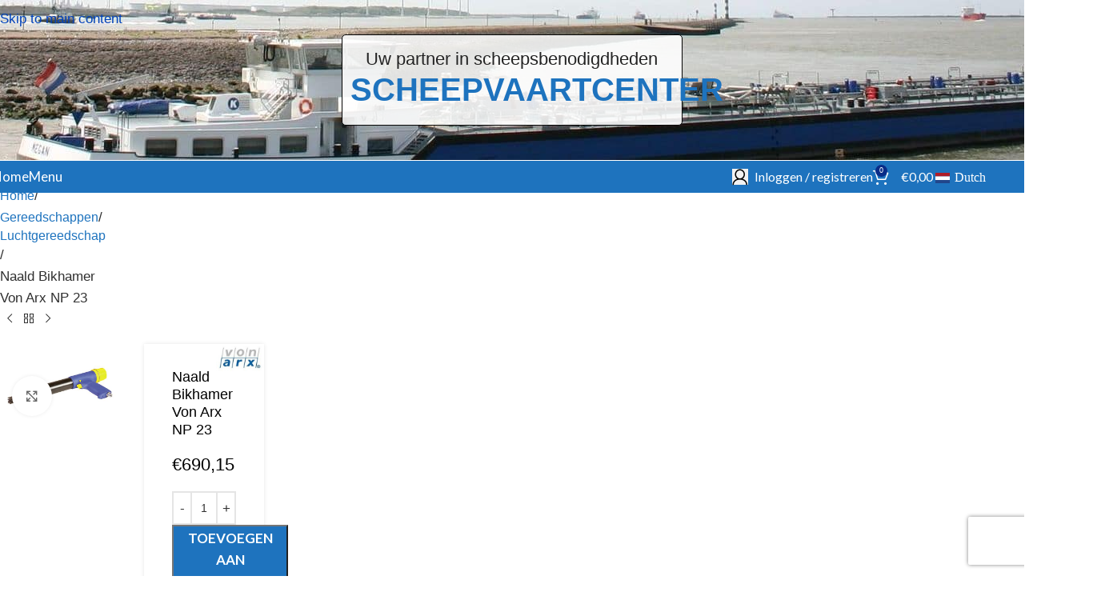

--- FILE ---
content_type: text/html; charset=UTF-8
request_url: https://www.scheepvaartcenter.nl/product/naald-bikhamer-von-arx-np-23/
body_size: 45363
content:
<!DOCTYPE html>
<html lang="nl-NL">
<head>
	<meta charset="UTF-8">
	<link rel="profile" href="https://gmpg.org/xfn/11">
	<link rel="pingback" href="https://www.scheepvaartcenter.nl/xmlrpc.php">

	<meta name='robots' content='index, follow, max-image-preview:large, max-snippet:-1, max-video-preview:-1' />

	<!-- This site is optimized with the Yoast SEO plugin v26.8 - https://yoast.com/product/yoast-seo-wordpress/ -->
	<title>Naald Bikhamer &quot;Von Arx&quot;</title>
	<meta name="description" content="Naald Bikhamer &quot;Von Arx&quot;" />
	<link rel="canonical" href="https://www.scheepvaartcenter.nl/product/naald-bikhamer-von-arx-np-23/" />
	<meta property="og:locale" content="nl_NL" />
	<meta property="og:type" content="article" />
	<meta property="og:title" content="Naald Bikhamer &quot;Von Arx&quot;" />
	<meta property="og:description" content="Naald Bikhamer &quot;Von Arx&quot;" />
	<meta property="og:url" content="https://www.scheepvaartcenter.nl/product/naald-bikhamer-von-arx-np-23/" />
	<meta property="og:site_name" content="Scheepvaartcenter" />
	<meta property="article:modified_time" content="2025-05-28T16:28:57+00:00" />
	<meta property="og:image" content="https://www.scheepvaartcenter.nl/wp-content/uploads/2021/05/Von-Arx-NP-23K.jpg" />
	<meta property="og:image:width" content="500" />
	<meta property="og:image:height" content="375" />
	<meta property="og:image:type" content="image/jpeg" />
	<meta name="twitter:card" content="summary_large_image" />
	<script type="application/ld+json" class="yoast-schema-graph">{"@context":"https://schema.org","@graph":[{"@type":"WebPage","@id":"https://www.scheepvaartcenter.nl/product/naald-bikhamer-von-arx-np-23/","url":"https://www.scheepvaartcenter.nl/product/naald-bikhamer-von-arx-np-23/","name":"Naald Bikhamer \"Von Arx\"","isPartOf":{"@id":"https://www.scheepvaartcenter.nl/fr/#website"},"primaryImageOfPage":{"@id":"https://www.scheepvaartcenter.nl/product/naald-bikhamer-von-arx-np-23/#primaryimage"},"image":{"@id":"https://www.scheepvaartcenter.nl/product/naald-bikhamer-von-arx-np-23/#primaryimage"},"thumbnailUrl":"https://www.scheepvaartcenter.nl/wp-content/uploads/2021/05/Von-Arx-NP-23K.jpg","datePublished":"2021-05-27T22:50:36+00:00","dateModified":"2025-05-28T16:28:57+00:00","description":"Naald Bikhamer \"Von Arx\"","breadcrumb":{"@id":"https://www.scheepvaartcenter.nl/product/naald-bikhamer-von-arx-np-23/#breadcrumb"},"inLanguage":"nl-NL","potentialAction":[{"@type":"ReadAction","target":["https://www.scheepvaartcenter.nl/product/naald-bikhamer-von-arx-np-23/"]}]},{"@type":"ImageObject","inLanguage":"nl-NL","@id":"https://www.scheepvaartcenter.nl/product/naald-bikhamer-von-arx-np-23/#primaryimage","url":"https://www.scheepvaartcenter.nl/wp-content/uploads/2021/05/Von-Arx-NP-23K.jpg","contentUrl":"https://www.scheepvaartcenter.nl/wp-content/uploads/2021/05/Von-Arx-NP-23K.jpg","width":500,"height":375,"caption":"Von Arx NP 23K"},{"@type":"BreadcrumbList","@id":"https://www.scheepvaartcenter.nl/product/naald-bikhamer-von-arx-np-23/#breadcrumb","itemListElement":[{"@type":"ListItem","position":1,"name":"Home","item":"https://www.scheepvaartcenter.nl/"},{"@type":"ListItem","position":2,"name":"shop","item":"https://www.scheepvaartcenter.nl/fi/myymala/"},{"@type":"ListItem","position":3,"name":"Naald Bikhamer Von Arx NP 23"}]},{"@type":"WebSite","@id":"https://www.scheepvaartcenter.nl/fr/#website","url":"https://www.scheepvaartcenter.nl/fr/","name":"Scheepvaartcenter","description":"Scheepsbenodigdheden Zee- en Binnenvaart","publisher":{"@id":"https://www.scheepvaartcenter.nl/fr/#organization"},"alternateName":"Ship Supply Holland","potentialAction":[{"@type":"SearchAction","target":{"@type":"EntryPoint","urlTemplate":"https://www.scheepvaartcenter.nl/fr/?s={search_term_string}"},"query-input":{"@type":"PropertyValueSpecification","valueRequired":true,"valueName":"search_term_string"}}],"inLanguage":"nl-NL"},{"@type":"Organization","@id":"https://www.scheepvaartcenter.nl/fr/#organization","name":"Nauticparts B.V.","url":"https://www.scheepvaartcenter.nl/fr/","logo":{"@type":"ImageObject","inLanguage":"nl-NL","@id":"https://www.scheepvaartcenter.nl/fr/#/schema/logo/image/","url":"https://www.scheepvaartcenter.nl/wp-content/uploads/2021/04/SVC-logo-100.jpg","contentUrl":"https://www.scheepvaartcenter.nl/wp-content/uploads/2021/04/SVC-logo-100.jpg","width":100,"height":100,"caption":"Nauticparts B.V."},"image":{"@id":"https://www.scheepvaartcenter.nl/fr/#/schema/logo/image/"}}]}</script>
	<!-- / Yoast SEO plugin. -->


<link rel='dns-prefetch' href='//fonts.googleapis.com' />
<link rel="alternate" title="oEmbed (JSON)" type="application/json+oembed" href="https://www.scheepvaartcenter.nl/wp-json/oembed/1.0/embed?url=https%3A%2F%2Fwww.scheepvaartcenter.nl%2Fproduct%2Fnaald-bikhamer-von-arx-np-23%2F" />
<link rel="alternate" title="oEmbed (XML)" type="text/xml+oembed" href="https://www.scheepvaartcenter.nl/wp-json/oembed/1.0/embed?url=https%3A%2F%2Fwww.scheepvaartcenter.nl%2Fproduct%2Fnaald-bikhamer-von-arx-np-23%2F&#038;format=xml" />
		<!-- This site uses the Google Analytics by MonsterInsights plugin v9.11.1 - Using Analytics tracking - https://www.monsterinsights.com/ -->
							<script src="//www.googletagmanager.com/gtag/js?id=G-QFRN045HDX"  data-cfasync="false" data-wpfc-render="false" type="text/javascript" async></script>
			<script data-cfasync="false" data-wpfc-render="false" type="text/javascript">
				var mi_version = '9.11.1';
				var mi_track_user = true;
				var mi_no_track_reason = '';
								var MonsterInsightsDefaultLocations = {"page_location":"https:\/\/www.scheepvaartcenter.nl\/product\/naald-bikhamer-von-arx-np-23\/"};
								if ( typeof MonsterInsightsPrivacyGuardFilter === 'function' ) {
					var MonsterInsightsLocations = (typeof MonsterInsightsExcludeQuery === 'object') ? MonsterInsightsPrivacyGuardFilter( MonsterInsightsExcludeQuery ) : MonsterInsightsPrivacyGuardFilter( MonsterInsightsDefaultLocations );
				} else {
					var MonsterInsightsLocations = (typeof MonsterInsightsExcludeQuery === 'object') ? MonsterInsightsExcludeQuery : MonsterInsightsDefaultLocations;
				}

								var disableStrs = [
										'ga-disable-G-QFRN045HDX',
									];

				/* Function to detect opted out users */
				function __gtagTrackerIsOptedOut() {
					for (var index = 0; index < disableStrs.length; index++) {
						if (document.cookie.indexOf(disableStrs[index] + '=true') > -1) {
							return true;
						}
					}

					return false;
				}

				/* Disable tracking if the opt-out cookie exists. */
				if (__gtagTrackerIsOptedOut()) {
					for (var index = 0; index < disableStrs.length; index++) {
						window[disableStrs[index]] = true;
					}
				}

				/* Opt-out function */
				function __gtagTrackerOptout() {
					for (var index = 0; index < disableStrs.length; index++) {
						document.cookie = disableStrs[index] + '=true; expires=Thu, 31 Dec 2099 23:59:59 UTC; path=/';
						window[disableStrs[index]] = true;
					}
				}

				if ('undefined' === typeof gaOptout) {
					function gaOptout() {
						__gtagTrackerOptout();
					}
				}
								window.dataLayer = window.dataLayer || [];

				window.MonsterInsightsDualTracker = {
					helpers: {},
					trackers: {},
				};
				if (mi_track_user) {
					function __gtagDataLayer() {
						dataLayer.push(arguments);
					}

					function __gtagTracker(type, name, parameters) {
						if (!parameters) {
							parameters = {};
						}

						if (parameters.send_to) {
							__gtagDataLayer.apply(null, arguments);
							return;
						}

						if (type === 'event') {
														parameters.send_to = monsterinsights_frontend.v4_id;
							var hookName = name;
							if (typeof parameters['event_category'] !== 'undefined') {
								hookName = parameters['event_category'] + ':' + name;
							}

							if (typeof MonsterInsightsDualTracker.trackers[hookName] !== 'undefined') {
								MonsterInsightsDualTracker.trackers[hookName](parameters);
							} else {
								__gtagDataLayer('event', name, parameters);
							}
							
						} else {
							__gtagDataLayer.apply(null, arguments);
						}
					}

					__gtagTracker('js', new Date());
					__gtagTracker('set', {
						'developer_id.dZGIzZG': true,
											});
					if ( MonsterInsightsLocations.page_location ) {
						__gtagTracker('set', MonsterInsightsLocations);
					}
										__gtagTracker('config', 'G-QFRN045HDX', {"forceSSL":"true","link_attribution":"true"} );
										window.gtag = __gtagTracker;										(function () {
						/* https://developers.google.com/analytics/devguides/collection/analyticsjs/ */
						/* ga and __gaTracker compatibility shim. */
						var noopfn = function () {
							return null;
						};
						var newtracker = function () {
							return new Tracker();
						};
						var Tracker = function () {
							return null;
						};
						var p = Tracker.prototype;
						p.get = noopfn;
						p.set = noopfn;
						p.send = function () {
							var args = Array.prototype.slice.call(arguments);
							args.unshift('send');
							__gaTracker.apply(null, args);
						};
						var __gaTracker = function () {
							var len = arguments.length;
							if (len === 0) {
								return;
							}
							var f = arguments[len - 1];
							if (typeof f !== 'object' || f === null || typeof f.hitCallback !== 'function') {
								if ('send' === arguments[0]) {
									var hitConverted, hitObject = false, action;
									if ('event' === arguments[1]) {
										if ('undefined' !== typeof arguments[3]) {
											hitObject = {
												'eventAction': arguments[3],
												'eventCategory': arguments[2],
												'eventLabel': arguments[4],
												'value': arguments[5] ? arguments[5] : 1,
											}
										}
									}
									if ('pageview' === arguments[1]) {
										if ('undefined' !== typeof arguments[2]) {
											hitObject = {
												'eventAction': 'page_view',
												'page_path': arguments[2],
											}
										}
									}
									if (typeof arguments[2] === 'object') {
										hitObject = arguments[2];
									}
									if (typeof arguments[5] === 'object') {
										Object.assign(hitObject, arguments[5]);
									}
									if ('undefined' !== typeof arguments[1].hitType) {
										hitObject = arguments[1];
										if ('pageview' === hitObject.hitType) {
											hitObject.eventAction = 'page_view';
										}
									}
									if (hitObject) {
										action = 'timing' === arguments[1].hitType ? 'timing_complete' : hitObject.eventAction;
										hitConverted = mapArgs(hitObject);
										__gtagTracker('event', action, hitConverted);
									}
								}
								return;
							}

							function mapArgs(args) {
								var arg, hit = {};
								var gaMap = {
									'eventCategory': 'event_category',
									'eventAction': 'event_action',
									'eventLabel': 'event_label',
									'eventValue': 'event_value',
									'nonInteraction': 'non_interaction',
									'timingCategory': 'event_category',
									'timingVar': 'name',
									'timingValue': 'value',
									'timingLabel': 'event_label',
									'page': 'page_path',
									'location': 'page_location',
									'title': 'page_title',
									'referrer' : 'page_referrer',
								};
								for (arg in args) {
																		if (!(!args.hasOwnProperty(arg) || !gaMap.hasOwnProperty(arg))) {
										hit[gaMap[arg]] = args[arg];
									} else {
										hit[arg] = args[arg];
									}
								}
								return hit;
							}

							try {
								f.hitCallback();
							} catch (ex) {
							}
						};
						__gaTracker.create = newtracker;
						__gaTracker.getByName = newtracker;
						__gaTracker.getAll = function () {
							return [];
						};
						__gaTracker.remove = noopfn;
						__gaTracker.loaded = true;
						window['__gaTracker'] = __gaTracker;
					})();
									} else {
										console.log("");
					(function () {
						function __gtagTracker() {
							return null;
						}

						window['__gtagTracker'] = __gtagTracker;
						window['gtag'] = __gtagTracker;
					})();
									}
			</script>
							<!-- / Google Analytics by MonsterInsights -->
		<style id='wp-img-auto-sizes-contain-inline-css' type='text/css'>
img:is([sizes=auto i],[sizes^="auto," i]){contain-intrinsic-size:3000px 1500px}
/*# sourceURL=wp-img-auto-sizes-contain-inline-css */
</style>
<link rel='stylesheet' id='sgr-css' href='https://www.scheepvaartcenter.nl/wp-content/plugins/simple-google-recaptcha/sgr.css?ver=1768378619' type='text/css' media='all' />
<link rel='stylesheet' id='formidable-css' href='https://www.scheepvaartcenter.nl/wp-content/plugins/formidable/css/formidableforms.css?ver=1132007' type='text/css' media='all' />
<link rel='stylesheet' id='wp-block-library-css' href='https://www.scheepvaartcenter.nl/wp-content/plugins/gutenberg/build/styles/block-library/style.min.css?ver=22.4.3' type='text/css' media='all' />
<style id='global-styles-inline-css' type='text/css'>
:root{--wp--preset--aspect-ratio--square: 1;--wp--preset--aspect-ratio--4-3: 4/3;--wp--preset--aspect-ratio--3-4: 3/4;--wp--preset--aspect-ratio--3-2: 3/2;--wp--preset--aspect-ratio--2-3: 2/3;--wp--preset--aspect-ratio--16-9: 16/9;--wp--preset--aspect-ratio--9-16: 9/16;--wp--preset--color--black: #000000;--wp--preset--color--cyan-bluish-gray: #abb8c3;--wp--preset--color--white: #ffffff;--wp--preset--color--pale-pink: #f78da7;--wp--preset--color--vivid-red: #cf2e2e;--wp--preset--color--luminous-vivid-orange: #ff6900;--wp--preset--color--luminous-vivid-amber: #fcb900;--wp--preset--color--light-green-cyan: #7bdcb5;--wp--preset--color--vivid-green-cyan: #00d084;--wp--preset--color--pale-cyan-blue: #8ed1fc;--wp--preset--color--vivid-cyan-blue: #0693e3;--wp--preset--color--vivid-purple: #9b51e0;--wp--preset--gradient--vivid-cyan-blue-to-vivid-purple: linear-gradient(135deg,rgb(6,147,227) 0%,rgb(155,81,224) 100%);--wp--preset--gradient--light-green-cyan-to-vivid-green-cyan: linear-gradient(135deg,rgb(122,220,180) 0%,rgb(0,208,130) 100%);--wp--preset--gradient--luminous-vivid-amber-to-luminous-vivid-orange: linear-gradient(135deg,rgb(252,185,0) 0%,rgb(255,105,0) 100%);--wp--preset--gradient--luminous-vivid-orange-to-vivid-red: linear-gradient(135deg,rgb(255,105,0) 0%,rgb(207,46,46) 100%);--wp--preset--gradient--very-light-gray-to-cyan-bluish-gray: linear-gradient(135deg,rgb(238,238,238) 0%,rgb(169,184,195) 100%);--wp--preset--gradient--cool-to-warm-spectrum: linear-gradient(135deg,rgb(74,234,220) 0%,rgb(151,120,209) 20%,rgb(207,42,186) 40%,rgb(238,44,130) 60%,rgb(251,105,98) 80%,rgb(254,248,76) 100%);--wp--preset--gradient--blush-light-purple: linear-gradient(135deg,rgb(255,206,236) 0%,rgb(152,150,240) 100%);--wp--preset--gradient--blush-bordeaux: linear-gradient(135deg,rgb(254,205,165) 0%,rgb(254,45,45) 50%,rgb(107,0,62) 100%);--wp--preset--gradient--luminous-dusk: linear-gradient(135deg,rgb(255,203,112) 0%,rgb(199,81,192) 50%,rgb(65,88,208) 100%);--wp--preset--gradient--pale-ocean: linear-gradient(135deg,rgb(255,245,203) 0%,rgb(182,227,212) 50%,rgb(51,167,181) 100%);--wp--preset--gradient--electric-grass: linear-gradient(135deg,rgb(202,248,128) 0%,rgb(113,206,126) 100%);--wp--preset--gradient--midnight: linear-gradient(135deg,rgb(2,3,129) 0%,rgb(40,116,252) 100%);--wp--preset--font-size--small: 13px;--wp--preset--font-size--medium: 20px;--wp--preset--font-size--large: 36px;--wp--preset--font-size--x-large: 42px;--wp--preset--spacing--20: 0.44rem;--wp--preset--spacing--30: 0.67rem;--wp--preset--spacing--40: 1rem;--wp--preset--spacing--50: 1.5rem;--wp--preset--spacing--60: 2.25rem;--wp--preset--spacing--70: 3.38rem;--wp--preset--spacing--80: 5.06rem;--wp--preset--shadow--natural: 6px 6px 9px rgba(0, 0, 0, 0.2);--wp--preset--shadow--deep: 12px 12px 50px rgba(0, 0, 0, 0.4);--wp--preset--shadow--sharp: 6px 6px 0px rgba(0, 0, 0, 0.2);--wp--preset--shadow--outlined: 6px 6px 0px -3px rgb(255, 255, 255), 6px 6px rgb(0, 0, 0);--wp--preset--shadow--crisp: 6px 6px 0px rgb(0, 0, 0);}:where(body) { margin: 0; }.wp-site-blocks > .alignleft { float: left; margin-right: 2em; }.wp-site-blocks > .alignright { float: right; margin-left: 2em; }.wp-site-blocks > .aligncenter { justify-content: center; margin-left: auto; margin-right: auto; }:where(.is-layout-flex){gap: 0.5em;}:where(.is-layout-grid){gap: 0.5em;}.is-layout-flow > .alignleft{float: left;margin-inline-start: 0;margin-inline-end: 2em;}.is-layout-flow > .alignright{float: right;margin-inline-start: 2em;margin-inline-end: 0;}.is-layout-flow > .aligncenter{margin-left: auto !important;margin-right: auto !important;}.is-layout-constrained > .alignleft{float: left;margin-inline-start: 0;margin-inline-end: 2em;}.is-layout-constrained > .alignright{float: right;margin-inline-start: 2em;margin-inline-end: 0;}.is-layout-constrained > .aligncenter{margin-left: auto !important;margin-right: auto !important;}.is-layout-constrained > :where(:not(.alignleft):not(.alignright):not(.alignfull)){margin-left: auto !important;margin-right: auto !important;}body .is-layout-flex{display: flex;}.is-layout-flex{flex-wrap: wrap;align-items: center;}.is-layout-flex > :is(*, div){margin: 0;}body .is-layout-grid{display: grid;}.is-layout-grid > :is(*, div){margin: 0;}body{padding-top: 0px;padding-right: 0px;padding-bottom: 0px;padding-left: 0px;}a:where(:not(.wp-element-button)){text-decoration: none;}:root :where(.wp-element-button, .wp-block-button__link){background-color: #32373c;border-width: 0;color: #fff;font-family: inherit;font-size: inherit;font-style: inherit;font-weight: inherit;letter-spacing: inherit;line-height: inherit;padding-top: calc(0.667em + 2px);padding-right: calc(1.333em + 2px);padding-bottom: calc(0.667em + 2px);padding-left: calc(1.333em + 2px);text-decoration: none;text-transform: inherit;}.has-black-color{color: var(--wp--preset--color--black) !important;}.has-cyan-bluish-gray-color{color: var(--wp--preset--color--cyan-bluish-gray) !important;}.has-white-color{color: var(--wp--preset--color--white) !important;}.has-pale-pink-color{color: var(--wp--preset--color--pale-pink) !important;}.has-vivid-red-color{color: var(--wp--preset--color--vivid-red) !important;}.has-luminous-vivid-orange-color{color: var(--wp--preset--color--luminous-vivid-orange) !important;}.has-luminous-vivid-amber-color{color: var(--wp--preset--color--luminous-vivid-amber) !important;}.has-light-green-cyan-color{color: var(--wp--preset--color--light-green-cyan) !important;}.has-vivid-green-cyan-color{color: var(--wp--preset--color--vivid-green-cyan) !important;}.has-pale-cyan-blue-color{color: var(--wp--preset--color--pale-cyan-blue) !important;}.has-vivid-cyan-blue-color{color: var(--wp--preset--color--vivid-cyan-blue) !important;}.has-vivid-purple-color{color: var(--wp--preset--color--vivid-purple) !important;}.has-black-background-color{background-color: var(--wp--preset--color--black) !important;}.has-cyan-bluish-gray-background-color{background-color: var(--wp--preset--color--cyan-bluish-gray) !important;}.has-white-background-color{background-color: var(--wp--preset--color--white) !important;}.has-pale-pink-background-color{background-color: var(--wp--preset--color--pale-pink) !important;}.has-vivid-red-background-color{background-color: var(--wp--preset--color--vivid-red) !important;}.has-luminous-vivid-orange-background-color{background-color: var(--wp--preset--color--luminous-vivid-orange) !important;}.has-luminous-vivid-amber-background-color{background-color: var(--wp--preset--color--luminous-vivid-amber) !important;}.has-light-green-cyan-background-color{background-color: var(--wp--preset--color--light-green-cyan) !important;}.has-vivid-green-cyan-background-color{background-color: var(--wp--preset--color--vivid-green-cyan) !important;}.has-pale-cyan-blue-background-color{background-color: var(--wp--preset--color--pale-cyan-blue) !important;}.has-vivid-cyan-blue-background-color{background-color: var(--wp--preset--color--vivid-cyan-blue) !important;}.has-vivid-purple-background-color{background-color: var(--wp--preset--color--vivid-purple) !important;}.has-black-border-color{border-color: var(--wp--preset--color--black) !important;}.has-cyan-bluish-gray-border-color{border-color: var(--wp--preset--color--cyan-bluish-gray) !important;}.has-white-border-color{border-color: var(--wp--preset--color--white) !important;}.has-pale-pink-border-color{border-color: var(--wp--preset--color--pale-pink) !important;}.has-vivid-red-border-color{border-color: var(--wp--preset--color--vivid-red) !important;}.has-luminous-vivid-orange-border-color{border-color: var(--wp--preset--color--luminous-vivid-orange) !important;}.has-luminous-vivid-amber-border-color{border-color: var(--wp--preset--color--luminous-vivid-amber) !important;}.has-light-green-cyan-border-color{border-color: var(--wp--preset--color--light-green-cyan) !important;}.has-vivid-green-cyan-border-color{border-color: var(--wp--preset--color--vivid-green-cyan) !important;}.has-pale-cyan-blue-border-color{border-color: var(--wp--preset--color--pale-cyan-blue) !important;}.has-vivid-cyan-blue-border-color{border-color: var(--wp--preset--color--vivid-cyan-blue) !important;}.has-vivid-purple-border-color{border-color: var(--wp--preset--color--vivid-purple) !important;}.has-vivid-cyan-blue-to-vivid-purple-gradient-background{background: var(--wp--preset--gradient--vivid-cyan-blue-to-vivid-purple) !important;}.has-light-green-cyan-to-vivid-green-cyan-gradient-background{background: var(--wp--preset--gradient--light-green-cyan-to-vivid-green-cyan) !important;}.has-luminous-vivid-amber-to-luminous-vivid-orange-gradient-background{background: var(--wp--preset--gradient--luminous-vivid-amber-to-luminous-vivid-orange) !important;}.has-luminous-vivid-orange-to-vivid-red-gradient-background{background: var(--wp--preset--gradient--luminous-vivid-orange-to-vivid-red) !important;}.has-very-light-gray-to-cyan-bluish-gray-gradient-background{background: var(--wp--preset--gradient--very-light-gray-to-cyan-bluish-gray) !important;}.has-cool-to-warm-spectrum-gradient-background{background: var(--wp--preset--gradient--cool-to-warm-spectrum) !important;}.has-blush-light-purple-gradient-background{background: var(--wp--preset--gradient--blush-light-purple) !important;}.has-blush-bordeaux-gradient-background{background: var(--wp--preset--gradient--blush-bordeaux) !important;}.has-luminous-dusk-gradient-background{background: var(--wp--preset--gradient--luminous-dusk) !important;}.has-pale-ocean-gradient-background{background: var(--wp--preset--gradient--pale-ocean) !important;}.has-electric-grass-gradient-background{background: var(--wp--preset--gradient--electric-grass) !important;}.has-midnight-gradient-background{background: var(--wp--preset--gradient--midnight) !important;}.has-small-font-size{font-size: var(--wp--preset--font-size--small) !important;}.has-medium-font-size{font-size: var(--wp--preset--font-size--medium) !important;}.has-large-font-size{font-size: var(--wp--preset--font-size--large) !important;}.has-x-large-font-size{font-size: var(--wp--preset--font-size--x-large) !important;}
/*# sourceURL=global-styles-inline-css */
</style>

<style id='woocommerce-inline-inline-css' type='text/css'>
.woocommerce form .form-row .required { visibility: visible; }
/*# sourceURL=woocommerce-inline-inline-css */
</style>
<link rel='stylesheet' id='aws-style-css' href='https://www.scheepvaartcenter.nl/wp-content/plugins/advanced-woo-search/assets/css/common.min.css?ver=3.52' type='text/css' media='all' />
<link rel='stylesheet' id='pwb-styles-frontend-css' href='https://www.scheepvaartcenter.nl/wp-content/plugins/perfect-woocommerce-brands/build/frontend/css/style.css?ver=3.6.8' type='text/css' media='all' />
<link rel='stylesheet' id='mollie-applepaydirect-css' href='https://www.scheepvaartcenter.nl/wp-content/plugins/mollie-payments-for-woocommerce/public/css/mollie-applepaydirect.min.css?ver=1768816737' type='text/css' media='screen' />
<link rel='stylesheet' id='trp-language-switcher-v2-css' href='https://www.scheepvaartcenter.nl/wp-content/plugins/translatepress-multilingual/assets/css/trp-language-switcher-v2.css?ver=3.0.7' type='text/css' media='all' />
<link rel='stylesheet' id='yith_ywraq_frontend-css' href='https://www.scheepvaartcenter.nl/wp-content/plugins/yith-woocommerce-request-a-quote-premium/assets/css/ywraq-frontend.css?ver=4.33.0' type='text/css' media='all' />
<style id='yith_ywraq_frontend-inline-css' type='text/css'>
:root {
		--ywraq_layout_button_bg_color: #0066b4;
		--ywraq_layout_button_bg_color_hover: #044a80;
		--ywraq_layout_button_border_color: #0066b4;
		--ywraq_layout_button_border_color_hover: #044a80;
		--ywraq_layout_button_color: #ffffff;
		--ywraq_layout_button_color_hover: #ffffff;
		
		--ywraq_checkout_button_bg_color: #0066b4;
		--ywraq_checkout_button_bg_color_hover: #044a80;
		--ywraq_checkout_button_border_color: #0066b4;
		--ywraq_checkout_button_border_color_hover: #044a80;
		--ywraq_checkout_button_color: #ffffff;
		--ywraq_checkout_button_color_hover: #ffffff;
		
		--ywraq_accept_button_bg_color: #0066b4;
		--ywraq_accept_button_bg_color_hover: #044a80;
		--ywraq_accept_button_border_color: #0066b4;
		--ywraq_accept_button_border_color_hover: #044a80;
		--ywraq_accept_button_color: #ffffff;
		--ywraq_accept_button_color_hover: #ffffff;
		
		--ywraq_reject_button_bg_color: transparent;
		--ywraq_reject_button_bg_color_hover: #CC2B2B;
		--ywraq_reject_button_border_color: #CC2B2B;
		--ywraq_reject_button_border_color_hover: #CC2B2B;
		--ywraq_reject_button_color: #CC2B2B;
		--ywraq_reject_button_color_hover: #ffffff;
		}		

/*# sourceURL=yith_ywraq_frontend-inline-css */
</style>
<link rel='stylesheet' id='js_composer_front-css' href='https://www.scheepvaartcenter.nl/wp-content/uploads/2024/05/js_composer-1714522710.css?ver=8.3.9' type='text/css' media='all' />
<link rel='stylesheet' id='wd-style-base-css' href='https://www.scheepvaartcenter.nl/wp-content/themes/woodmart/css/parts/base.min.css?ver=8.3.9' type='text/css' media='all' />
<link rel='stylesheet' id='wd-helpers-wpb-elem-css' href='https://www.scheepvaartcenter.nl/wp-content/themes/woodmart/css/parts/helpers-wpb-elem.min.css?ver=8.3.9' type='text/css' media='all' />
<link rel='stylesheet' id='wd-lazy-loading-css' href='https://www.scheepvaartcenter.nl/wp-content/themes/woodmart/css/parts/opt-lazy-load.min.css?ver=8.3.9' type='text/css' media='all' />
<link rel='stylesheet' id='wd-woo-yith-req-quote-css' href='https://www.scheepvaartcenter.nl/wp-content/themes/woodmart/css/parts/int-woo-yith-request-quote.min.css?ver=8.3.9' type='text/css' media='all' />
<link rel='stylesheet' id='wd-woo-mod-grid-css' href='https://www.scheepvaartcenter.nl/wp-content/themes/woodmart/css/parts/woo-mod-grid.min.css?ver=8.3.9' type='text/css' media='all' />
<link rel='stylesheet' id='wd-woo-mod-quantity-css' href='https://www.scheepvaartcenter.nl/wp-content/themes/woodmart/css/parts/woo-mod-quantity.min.css?ver=8.3.9' type='text/css' media='all' />
<link rel='stylesheet' id='wd-woo-mod-shop-table-css' href='https://www.scheepvaartcenter.nl/wp-content/themes/woodmart/css/parts/woo-mod-shop-table.min.css?ver=8.3.9' type='text/css' media='all' />
<link rel='stylesheet' id='wd-select2-css' href='https://www.scheepvaartcenter.nl/wp-content/themes/woodmart/css/parts/woo-lib-select2.min.css?ver=8.3.9' type='text/css' media='all' />
<link rel='stylesheet' id='wd-wpbakery-base-css' href='https://www.scheepvaartcenter.nl/wp-content/themes/woodmart/css/parts/int-wpb-base.min.css?ver=8.3.9' type='text/css' media='all' />
<link rel='stylesheet' id='wd-wpbakery-base-deprecated-css' href='https://www.scheepvaartcenter.nl/wp-content/themes/woodmart/css/parts/int-wpb-base-deprecated.min.css?ver=8.3.9' type='text/css' media='all' />
<link rel='stylesheet' id='wd-notices-fixed-css' href='https://www.scheepvaartcenter.nl/wp-content/themes/woodmart/css/parts/woo-opt-sticky-notices-old.min.css?ver=8.3.9' type='text/css' media='all' />
<link rel='stylesheet' id='wd-woocommerce-base-css' href='https://www.scheepvaartcenter.nl/wp-content/themes/woodmart/css/parts/woocommerce-base.min.css?ver=8.3.9' type='text/css' media='all' />
<link rel='stylesheet' id='wd-mod-star-rating-css' href='https://www.scheepvaartcenter.nl/wp-content/themes/woodmart/css/parts/mod-star-rating.min.css?ver=8.3.9' type='text/css' media='all' />
<link rel='stylesheet' id='wd-woocommerce-block-notices-css' href='https://www.scheepvaartcenter.nl/wp-content/themes/woodmart/css/parts/woo-mod-block-notices.min.css?ver=8.3.9' type='text/css' media='all' />
<link rel='stylesheet' id='wd-woo-single-prod-el-base-css' href='https://www.scheepvaartcenter.nl/wp-content/themes/woodmart/css/parts/woo-single-prod-el-base.min.css?ver=8.3.9' type='text/css' media='all' />
<link rel='stylesheet' id='wd-woo-mod-stock-status-css' href='https://www.scheepvaartcenter.nl/wp-content/themes/woodmart/css/parts/woo-mod-stock-status.min.css?ver=8.3.9' type='text/css' media='all' />
<link rel='stylesheet' id='wd-woo-mod-shop-attributes-css' href='https://www.scheepvaartcenter.nl/wp-content/themes/woodmart/css/parts/woo-mod-shop-attributes.min.css?ver=8.3.9' type='text/css' media='all' />
<link rel='stylesheet' id='wd-wp-blocks-css' href='https://www.scheepvaartcenter.nl/wp-content/themes/woodmart/css/parts/wp-blocks.min.css?ver=8.3.9' type='text/css' media='all' />
<link rel='stylesheet' id='xts-style-theme_settings_default-css' href='https://www.scheepvaartcenter.nl/wp-content/uploads/2026/02/xts-theme_settings_default-1770038872.css?ver=8.3.9' type='text/css' media='all' />
<link rel='stylesheet' id='xts-google-fonts-css' href='https://fonts.googleapis.com/css?family=Lato%3A400%2C700%2C100&#038;ver=8.3.9' type='text/css' media='all' />
<script type="text/javascript" id="sgr-js-extra">
/* <![CDATA[ */
var sgr = {"sgr_site_key":"6LenKqgaAAAAAIK35VSsHDZP0EzdqtIOexWE_Vxm"};
//# sourceURL=sgr-js-extra
/* ]]> */
</script>
<script type="text/javascript" src="https://www.scheepvaartcenter.nl/wp-content/plugins/simple-google-recaptcha/sgr.js?ver=1768378619" id="sgr-js"></script>
<script type="text/javascript" src="https://www.scheepvaartcenter.nl/wp-content/plugins/google-analytics-for-wordpress/assets/js/frontend-gtag.min.js?ver=9.11.1" id="monsterinsights-frontend-script-js" async="async" data-wp-strategy="async"></script>
<script data-cfasync="false" data-wpfc-render="false" type="text/javascript" id='monsterinsights-frontend-script-js-extra'>/* <![CDATA[ */
var monsterinsights_frontend = {"js_events_tracking":"true","download_extensions":"doc,pdf,ppt,zip,xls,docx,pptx,xlsx","inbound_paths":"[{\"path\":\"\\\/go\\\/\",\"label\":\"affiliate\"},{\"path\":\"\\\/recommend\\\/\",\"label\":\"affiliate\"}]","home_url":"https:\/\/www.scheepvaartcenter.nl","hash_tracking":"false","v4_id":"G-QFRN045HDX"};/* ]]> */
</script>
<script type="text/javascript" src="https://www.scheepvaartcenter.nl/wp-includes/js/jquery/jquery.min.js?ver=3.7.1" id="jquery-core-js"></script>
<script type="text/javascript" src="https://www.scheepvaartcenter.nl/wp-includes/js/jquery/jquery-migrate.min.js?ver=3.4.1" id="jquery-migrate-js"></script>
<script type="text/javascript" src="https://www.scheepvaartcenter.nl/wp-content/plugins/woocommerce/assets/js/jquery-blockui/jquery.blockUI.min.js?ver=2.7.0-wc.10.4.3" id="wc-jquery-blockui-js" data-wp-strategy="defer"></script>
<script type="text/javascript" id="wc-add-to-cart-js-extra">
/* <![CDATA[ */
var wc_add_to_cart_params = {"ajax_url":"/wp-admin/admin-ajax.php","wc_ajax_url":"/?wc-ajax=%%endpoint%%","i18n_view_cart":"Winkelmand bekijken","cart_url":"https://www.scheepvaartcenter.nl/winkelmand/","is_cart":"","cart_redirect_after_add":"no"};
//# sourceURL=wc-add-to-cart-js-extra
/* ]]> */
</script>
<script type="text/javascript" src="https://www.scheepvaartcenter.nl/wp-content/plugins/woocommerce/assets/js/frontend/add-to-cart.min.js?ver=10.4.3" id="wc-add-to-cart-js" data-wp-strategy="defer"></script>
<script type="text/javascript" src="https://www.scheepvaartcenter.nl/wp-content/plugins/woocommerce/assets/js/zoom/jquery.zoom.min.js?ver=1.7.21-wc.10.4.3" id="wc-zoom-js" defer="defer" data-wp-strategy="defer"></script>
<script type="text/javascript" id="wc-single-product-js-extra">
/* <![CDATA[ */
var wc_single_product_params = {"i18n_required_rating_text":"Geef je waardering","i18n_rating_options":["1 van de 5 sterren","2 van de 5 sterren","3 van de 5 sterren","4 van de 5 sterren","5 van de 5 sterren"],"i18n_product_gallery_trigger_text":"Afbeeldinggalerij in volledig scherm bekijken","review_rating_required":"yes","flexslider":{"rtl":false,"animation":"slide","smoothHeight":true,"directionNav":false,"controlNav":"thumbnails","slideshow":false,"animationSpeed":500,"animationLoop":false,"allowOneSlide":false},"zoom_enabled":"","zoom_options":[],"photoswipe_enabled":"","photoswipe_options":{"shareEl":false,"closeOnScroll":false,"history":false,"hideAnimationDuration":0,"showAnimationDuration":0},"flexslider_enabled":""};
//# sourceURL=wc-single-product-js-extra
/* ]]> */
</script>
<script type="text/javascript" src="https://www.scheepvaartcenter.nl/wp-content/plugins/woocommerce/assets/js/frontend/single-product.min.js?ver=10.4.3" id="wc-single-product-js" defer="defer" data-wp-strategy="defer"></script>
<script type="text/javascript" src="https://www.scheepvaartcenter.nl/wp-content/plugins/woocommerce/assets/js/js-cookie/js.cookie.min.js?ver=2.1.4-wc.10.4.3" id="wc-js-cookie-js" defer="defer" data-wp-strategy="defer"></script>
<script type="text/javascript" id="woocommerce-js-extra">
/* <![CDATA[ */
var woocommerce_params = {"ajax_url":"/wp-admin/admin-ajax.php","wc_ajax_url":"/?wc-ajax=%%endpoint%%","i18n_password_show":"Wachtwoord weergeven","i18n_password_hide":"Wachtwoord verbergen"};
//# sourceURL=woocommerce-js-extra
/* ]]> */
</script>
<script type="text/javascript" src="https://www.scheepvaartcenter.nl/wp-content/plugins/woocommerce/assets/js/frontend/woocommerce.min.js?ver=10.4.3" id="woocommerce-js" defer="defer" data-wp-strategy="defer"></script>
<script type="text/javascript" src="https://www.scheepvaartcenter.nl/wp-content/plugins/translatepress-multilingual/assets/js/trp-frontend-compatibility.js?ver=3.0.7" id="trp-frontend-compatibility-js"></script>
<script type="text/javascript" src="https://www.scheepvaartcenter.nl/wp-content/plugins/js_composer/assets/js/vendors/woocommerce-add-to-cart.js?ver=8.7.2" id="vc_woocommerce-add-to-cart-js-js"></script>
<script type="text/javascript" src="https://www.scheepvaartcenter.nl/wp-content/plugins/translatepress-multilingual/assets/js/trp-frontend-language-switcher.js?ver=3.0.7" id="trp-language-switcher-js-v2-js"></script>
<script type="text/javascript" src="https://www.scheepvaartcenter.nl/wp-content/themes/woodmart/js/libs/device.min.js?ver=8.3.9" id="wd-device-library-js"></script>
<script type="text/javascript" src="https://www.scheepvaartcenter.nl/wp-content/themes/woodmart/js/scripts/global/scrollBar.min.js?ver=8.3.9" id="wd-scrollbar-js"></script>
<script></script><link rel="https://api.w.org/" href="https://www.scheepvaartcenter.nl/wp-json/" /><link rel="alternate" title="JSON" type="application/json" href="https://www.scheepvaartcenter.nl/wp-json/wp/v2/product/25164" /><link rel="alternate" hreflang="nl-NL" href="https://www.scheepvaartcenter.nl/product/naald-bikhamer-von-arx-np-23/"/>
<link rel="alternate" hreflang="en-US" href="https://www.scheepvaartcenter.nl/en/product/needle-scaling-hammer-von-arx-np-23/"/>
<link rel="alternate" hreflang="de-DE" href="https://www.scheepvaartcenter.nl/de/produkt/nadelhammer-von-arx-np-23/"/>
<link rel="alternate" hreflang="fr-FR" href="https://www.scheepvaartcenter.nl/fr/produit/detartreur-a-aiguille-darx-np-23/"/>
<link rel="alternate" hreflang="da-DK" href="https://www.scheepvaartcenter.nl/da/produkt/naleskaler-von-arx-np-23/"/>
<link rel="alternate" hreflang="fi" href="https://www.scheepvaartcenter.nl/fi/tuote/neulaskaalin-von-arx-np-23/"/>
<link rel="alternate" hreflang="sv-SE" href="https://www.scheepvaartcenter.nl/sv/produkt/nal-scaler-von-arx-np-23/"/>
<link rel="alternate" hreflang="es-ES" href="https://www.scheepvaartcenter.nl/es/producto/escalador-de-agujas-von-arx-np-23/"/>
<link rel="alternate" hreflang="nl" href="https://www.scheepvaartcenter.nl/product/naald-bikhamer-von-arx-np-23/"/>
<link rel="alternate" hreflang="en" href="https://www.scheepvaartcenter.nl/en/product/needle-scaling-hammer-von-arx-np-23/"/>
<link rel="alternate" hreflang="de" href="https://www.scheepvaartcenter.nl/de/produkt/nadelhammer-von-arx-np-23/"/>
<link rel="alternate" hreflang="fr" href="https://www.scheepvaartcenter.nl/fr/produit/detartreur-a-aiguille-darx-np-23/"/>
<link rel="alternate" hreflang="da" href="https://www.scheepvaartcenter.nl/da/produkt/naleskaler-von-arx-np-23/"/>
<link rel="alternate" hreflang="sv" href="https://www.scheepvaartcenter.nl/sv/produkt/nal-scaler-von-arx-np-23/"/>
<link rel="alternate" hreflang="es" href="https://www.scheepvaartcenter.nl/es/producto/escalador-de-agujas-von-arx-np-23/"/>
<!-- Google site verification - Google for WooCommerce -->
<meta name="google-site-verification" content="aR0di5SjTk0nn3fMvKTdS40Ho0q9i1fST8j7qg_2A08" />
<meta name="theme-color" content="rgb(9,44,136)">					<meta name="viewport" content="width=device-width, initial-scale=1">
										<noscript><style>.woocommerce-product-gallery{ opacity: 1 !important; }</style></noscript>
	
            <style>

                .woodmart-search-full-screen .aws-container .aws-search-form,
                .wd-search-full-screen .aws-container .aws-search-form {
                    padding-top: 0;
                    padding-right: 0;
                    padding-bottom: 0;
                    padding-left: 0;
                    height: 110px;
                    border: none;
                    background-color: transparent;
                    box-shadow: none;
                }

                .woodmart-search-full-screen .aws-container .aws-search-field,
                .wd-search-full-screen .aws-container .aws-search-field {
                    color: #333;
                    text-align: center;
                    font-weight: 600;
                    font-size: 48px;
                }

                .woodmart-search-full-screen .aws-container .aws-search-form .aws-form-btn,
                .wd-search-full-screen .aws-container .aws-search-form .aws-form-btn,
                .woodmart-search-full-screen .aws-container .aws-search-form.aws-show-clear.aws-form-active .aws-search-clear,
                .wd-search-full-screen .aws-container .aws-search-form.aws-show-clear.aws-form-active .aws-search-clear {
                    display: none !important;
                }

                .wd-search-full-screen-2.wd-fill.wd-opened {
                    display: block;
                    top: 30px;
                }

            </style>

        
            <script>

                window.addEventListener('load', function() {
                    var forms = document.querySelectorAll(".woodmart-search-form form, form.woodmart-ajax-search");

                    var awsFormHtml = "<div class=\"aws-container aws-js-seamless\" data-url=\"\/?wc-ajax=aws_action\" data-siteurl=\"https:\/\/www.scheepvaartcenter.nl\" data-lang=\"\" data-show-loader=\"true\" data-show-more=\"true\" data-show-page=\"true\" data-ajax-search=\"true\" data-show-clear=\"true\" data-mobile-screen=\"false\" data-use-analytics=\"false\" data-min-chars=\"1\" data-buttons-order=\"2\" data-timeout=\"300\" data-is-mobile=\"false\" data-page-id=\"25164\" data-tax=\"\" ><form class=\"aws-search-form\" action=\"https:\/\/www.scheepvaartcenter.nl\/\" method=\"get\" role=\"search\" ><div class=\"aws-wrapper\"><label class=\"aws-search-label\" for=\"6980aa96b1172\">Zoeken<\/label><input type=\"search\" name=\"s\" id=\"6980aa96b1172\" value=\"\" class=\"aws-search-field\" placeholder=\"Zoeken\" autocomplete=\"off\" \/><input type=\"hidden\" name=\"post_type\" value=\"product\"><input type=\"hidden\" name=\"type_aws\" value=\"true\"><div class=\"aws-search-clear\"><span>\u00d7<\/span><\/div><div class=\"aws-loader\"><\/div><\/div><div class=\"aws-search-btn aws-form-btn\"><span class=\"aws-search-btn_icon\"><svg focusable=\"false\" xmlns=\"http:\/\/www.w3.org\/2000\/svg\" viewBox=\"0 0 24 24\" width=\"24px\"><path d=\"M15.5 14h-.79l-.28-.27C15.41 12.59 16 11.11 16 9.5 16 5.91 13.09 3 9.5 3S3 5.91 3 9.5 5.91 16 9.5 16c1.61 0 3.09-.59 4.23-1.57l.27.28v.79l5 4.99L20.49 19l-4.99-5zm-6 0C7.01 14 5 11.99 5 9.5S7.01 5 9.5 5 14 7.01 14 9.5 11.99 14 9.5 14z\"><\/path><\/svg><\/span><\/div><\/form><\/div>";

                    if ( forms ) {

                        for ( var i = 0; i < forms.length; i++ ) {
                            if ( forms[i].parentNode.outerHTML.indexOf('aws-container') === -1 ) {
                                forms[i].outerHTML = awsFormHtml;
                            }
                        }

                        window.setTimeout(function(){
                            jQuery('.aws-js-seamless').each( function() {
                                try {
                                    jQuery(this).aws_search();
                                } catch (error) {
                                    window.setTimeout(function(){
                                        try {
                                            jQuery(this).aws_search();
                                        } catch (error) {}
                                    }, 2000);
                                }
                            });
                        }, 1000);

                    }
                }, false);
            </script>

        <meta name="generator" content="Powered by WPBakery Page Builder - drag and drop page builder for WordPress."/>
<script id='nitro-telemetry-meta' nitro-exclude>window.NPTelemetryMetadata={missReason: (!window.NITROPACK_STATE ? 'cache not found' : 'hit'),pageType: 'product',isEligibleForOptimization: true,}</script><script id='nitro-generic' nitro-exclude>(()=>{window.NitroPack=window.NitroPack||{coreVersion:"na",isCounted:!1};let e=document.createElement("script");if(e.src="https://nitroscripts.com/wMQYvGbjHYCUoYkUFhRaXCOjaqfKcYuT",e.async=!0,e.id="nitro-script",document.head.appendChild(e),!window.NitroPack.isCounted){window.NitroPack.isCounted=!0;let t=()=>{navigator.sendBeacon("https://to.getnitropack.com/p",JSON.stringify({siteId:"wMQYvGbjHYCUoYkUFhRaXCOjaqfKcYuT",url:window.location.href,isOptimized:!!window.IS_NITROPACK,coreVersion:"na",missReason:window.NPTelemetryMetadata?.missReason||"",pageType:window.NPTelemetryMetadata?.pageType||"",isEligibleForOptimization:!!window.NPTelemetryMetadata?.isEligibleForOptimization}))};(()=>{let e=()=>new Promise(e=>{"complete"===document.readyState?e():window.addEventListener("load",e)}),i=()=>new Promise(e=>{document.prerendering?document.addEventListener("prerenderingchange",e,{once:!0}):e()}),a=async()=>{await i(),await e(),t()};a()})(),window.addEventListener("pageshow",e=>{if(e.persisted){let i=document.prerendering||self.performance?.getEntriesByType?.("navigation")[0]?.activationStart>0;"visible"!==document.visibilityState||i||t()}})}})();</script><link rel="icon" href="https://www.scheepvaartcenter.nl/wp-content/uploads/2021/01/cropped-SVC-logo-100x100.png" sizes="32x32" />
<link rel="icon" href="https://www.scheepvaartcenter.nl/wp-content/uploads/2021/01/cropped-SVC-logo-202x202.png" sizes="192x192" />
<link rel="apple-touch-icon" href="https://www.scheepvaartcenter.nl/wp-content/uploads/2021/01/cropped-SVC-logo-188x188.png" />
<meta name="msapplication-TileImage" content="https://www.scheepvaartcenter.nl/wp-content/uploads/2021/01/cropped-SVC-logo-500x500.png" />
<style>
		
		</style><noscript><style> .wpb_animate_when_almost_visible { opacity: 1; }</style></noscript>			<style id="wd-style-header_203473-css" data-type="wd-style-header_203473">
				:root{
	--wd-top-bar-h: 200px;
	--wd-top-bar-sm-h: 50px;
	--wd-top-bar-sticky-h: .00001px;
	--wd-top-bar-brd-w: 1px;

	--wd-header-general-h: 40px;
	--wd-header-general-sm-h: 41px;
	--wd-header-general-sticky-h: 50px;
	--wd-header-general-brd-w: .00001px;

	--wd-header-bottom-h: .00001px;
	--wd-header-bottom-sm-h: .00001px;
	--wd-header-bottom-sticky-h: .00001px;
	--wd-header-bottom-brd-w: .00001px;

	--wd-header-clone-h: .00001px;

	--wd-header-brd-w: calc(var(--wd-top-bar-brd-w) + var(--wd-header-general-brd-w) + var(--wd-header-bottom-brd-w));
	--wd-header-h: calc(var(--wd-top-bar-h) + var(--wd-header-general-h) + var(--wd-header-bottom-h) + var(--wd-header-brd-w));
	--wd-header-sticky-h: calc(var(--wd-top-bar-sticky-h) + var(--wd-header-general-sticky-h) + var(--wd-header-bottom-sticky-h) + var(--wd-header-clone-h) + var(--wd-header-brd-w));
	--wd-header-sm-h: calc(var(--wd-top-bar-sm-h) + var(--wd-header-general-sm-h) + var(--wd-header-bottom-sm-h) + var(--wd-header-brd-w));
}

.whb-top-bar .wd-dropdown {
	margin-top: 79px;
}

.whb-top-bar .wd-dropdown:after {
	height: 90px;
}


.whb-sticked .whb-general-header .wd-dropdown:not(.sub-sub-menu) {
	margin-top: 4px;
}

.whb-sticked .whb-general-header .wd-dropdown:not(.sub-sub-menu):after {
	height: 15px;
}

:root:has(.whb-top-bar.whb-border-boxed) {
	--wd-top-bar-brd-w: .00001px;
}

@media (max-width: 1024px) {
:root:has(.whb-top-bar.whb-hidden-mobile) {
	--wd-top-bar-brd-w: .00001px;
}
}


:root:has(.whb-header-bottom.whb-border-boxed) {
	--wd-header-bottom-brd-w: .00001px;
}

@media (max-width: 1024px) {
:root:has(.whb-header-bottom.whb-hidden-mobile) {
	--wd-header-bottom-brd-w: .00001px;
}
}



		
.whb-top-bar {
	background-color: rgba(4, 46, 86, 1);background-image: url(https://www.scheepvaartcenter.nl/wp-content/uploads/2024/03/scheepvaartcenter_header-top.jpg);background-size: cover;background-attachment: inherit;background-position: center center;background-repeat: no-repeat;border-color: rgba(255, 255, 255, 1);border-bottom-width: 1px;border-bottom-style: solid;
}

.whb-gtj8nqqb12cbjxfwyj6v {
	--wd-form-brd-radius: 0px;
}
.whb-gtj8nqqb12cbjxfwyj6v form.searchform {
	--wd-form-height: 46px;
}
.whb-row .whb-yhgmyo1gs1oouhmvhymw.wd-tools-element .wd-tools-inner, .whb-row .whb-yhgmyo1gs1oouhmvhymw.wd-tools-element > a > .wd-tools-icon {
	color: rgba(0, 0, 0, 1);
	background-color: rgba(242, 242, 242, 1);
}
.whb-row .whb-yhgmyo1gs1oouhmvhymw.wd-tools-element:hover .wd-tools-inner, .whb-row .whb-yhgmyo1gs1oouhmvhymw.wd-tools-element:hover > a > .wd-tools-icon {
	color: rgba(111, 203, 12, 1);
	background-color: rgba(255, 255, 255, 1);
}
.whb-general-header {
	background-color: rgba(30, 115, 190, 1);border-color: rgba(0, 0, 0, 1);border-bottom-width: 0px;border-bottom-style: solid;
}

.whb-header-bottom {
	background-color: rgba(255, 255, 255, 1);border-color: rgba(30, 115, 190, 1);border-bottom-width: 3px;border-bottom-style: solid;
}
			</style>
			
		<!-- Global site tag (gtag.js) - Google Ads: AW-16684574797 - Google for WooCommerce -->
		<script async src="https://www.googletagmanager.com/gtag/js?id=AW-16684574797"></script>
		<script>
			window.dataLayer = window.dataLayer || [];
			function gtag() { dataLayer.push(arguments); }
			gtag( 'consent', 'default', {
				analytics_storage: 'denied',
				ad_storage: 'denied',
				ad_user_data: 'denied',
				ad_personalization: 'denied',
				region: ['AT', 'BE', 'BG', 'HR', 'CY', 'CZ', 'DK', 'EE', 'FI', 'FR', 'DE', 'GR', 'HU', 'IS', 'IE', 'IT', 'LV', 'LI', 'LT', 'LU', 'MT', 'NL', 'NO', 'PL', 'PT', 'RO', 'SK', 'SI', 'ES', 'SE', 'GB', 'CH'],
				wait_for_update: 500,
			} );
			gtag('js', new Date());
			gtag('set', 'developer_id.dOGY3NW', true);
			gtag("config", "AW-16684574797", { "groups": "GLA", "send_page_view": false });		</script>

		<link rel='stylesheet' id='wc-blocks-style-css' href='https://www.scheepvaartcenter.nl/wp-content/plugins/woocommerce/assets/client/blocks/wc-blocks.css?ver=wc-10.4.3' type='text/css' media='all' />
</head>

<body class="wp-singular product-template-default single single-product postid-25164 wp-theme-woodmart theme-woodmart woocommerce woocommerce-page woocommerce-no-js translatepress-nl_NL wrapper-full-width  woodmart-ajax-shop-on notifications-sticky sticky-toolbar-on wpb-js-composer js-comp-ver-8.7.2 vc_responsive">
			<script type="text/javascript" id="wd-flicker-fix">// Flicker fix.</script><script type="text/javascript">
/* <![CDATA[ */
gtag("event", "page_view", {send_to: "GLA"});
/* ]]> */
</script>
		<div class="wd-skip-links">
						<a href="#main-content" class="wd-skip-content btn">
				Skip to main content			</a>
		</div>
			
	
	<div class="wd-page-wrapper website-wrapper">
									<header class="whb-header whb-header_203473 whb-scroll-stick whb-sticky-real whb-custom-header">
								<link rel="stylesheet" id="wd-header-base-css" href="https://www.scheepvaartcenter.nl/wp-content/themes/woodmart/css/parts/header-base.min.css?ver=8.3.9" type="text/css" media="all" /> 						<link rel="stylesheet" id="wd-mod-tools-css" href="https://www.scheepvaartcenter.nl/wp-content/themes/woodmart/css/parts/mod-tools.min.css?ver=8.3.9" type="text/css" media="all" /> 			<div class="whb-main-header">
	
<div class="whb-row whb-top-bar whb-not-sticky-row whb-with-bg whb-border-fullwidth whb-color-light whb-flex-flex-middle">
	<div class="container">
		<div class="whb-flex-row whb-top-bar-inner">
			<div class="whb-column whb-col-left whb-column5 whb-visible-lg whb-empty-column">
	</div>
<div class="whb-column whb-col-center whb-column6 whb-visible-lg">
				<link rel="stylesheet" id="wd-header-elements-base-css" href="https://www.scheepvaartcenter.nl/wp-content/themes/woodmart/css/parts/header-el-base.min.css?ver=8.3.9" type="text/css" media="all" /> 			<div class="wd-header-html wd-entry-content whb-02igwo6f2b7s6574o1i7">
	<style data-type="vc_shortcodes-custom-css">.vc_custom_1714161863587{margin-top: 0px !important;margin-bottom: 0px !important;padding-top: 5px !important;padding-right: 0px !important;padding-bottom: 45px !important;padding-left: 0px !important;background-position: center !important;background-repeat: no-repeat !important;background-size: cover !important;}.vc_custom_1710792834713{margin-top: 40px !important;margin-bottom: 0px !important;border-top-width: 1px !important;border-right-width: 1px !important;border-bottom-width: 1px !important;border-left-width: 1px !important;padding-top: 0px !important;padding-right: 0px !important;padding-bottom: 0px !important;padding-left: 0px !important;background-color: rgba(255,255,255,0.87) !important;*background-color: rgb(255,255,255) !important;border-left-color: #050505 !important;border-left-style: solid !important;border-right-color: #050505 !important;border-right-style: solid !important;border-top-color: #050505 !important;border-top-style: solid !important;border-bottom-color: #050505 !important;border-bottom-style: solid !important;border-radius: 5px !important;}.vc_custom_1710793182601{margin-top: 0px !important;margin-bottom: 0px !important;padding-top: 15px !important;padding-right: 10px !important;padding-bottom: 0px !important;padding-left: 10px !important;}.vc_custom_1710793208557{margin-top: 0px !important;margin-bottom: 0px !important;padding-top: 0px !important;padding-right: 10px !important;padding-bottom: 20px !important;padding-left: 10px !important;}.wd-rs-65f89fc75ca1e > .vc_column-inner > .wpb_wrapper{align-items: center;}#wd-65f8a1e702e51 .woodmart-title-container{font-size:40px;line-height:47px;color:#1e73be;}#wd-65f8a1e702e51 .title-subtitle{font-size:22px;line-height:25px;color:#303030;}</style><div class="wpb-content-wrapper"><div data-vc-full-width="true" data-vc-full-width-temp="true" data-vc-full-width-init="false" class="vc_row wpb_row vc_row-fluid vc_custom_1714161863587 vc_row-has-fill mobile-bg-img-hidden wd-rs-662c08bfaceb9 wd-section-stretch"><div class="wpb_column vc_column_container vc_col-sm-4"><div class="vc_column-inner"><div class="wpb_wrapper"></div></div></div><div class="wpb_column vc_column_container vc_col-sm-4 vc_col-has-fill wd-enabled-flex wd-rs-65f89fc75ca1e"><div class="vc_column-inner vc_custom_1710792834713"><div class="wpb_wrapper">			<link rel="stylesheet" id="wd-section-title-css" href="https://www.scheepvaartcenter.nl/wp-content/themes/woodmart/css/parts/el-section-title.min.css?ver=8.3.9" type="text/css" media="all" /> 						<link rel="stylesheet" id="wd-mod-highlighted-text-css" href="https://www.scheepvaartcenter.nl/wp-content/themes/woodmart/css/parts/mod-highlighted-text.min.css?ver=8.3.9" type="text/css" media="all" /> 			
		<div id="wd-65f8a19bba9ee" class="title-wrapper wd-wpb wd-set-mb reset-last-child  wd-rs-65f8a19bba9ee wd-title-color-default wd-title-style-default text-center vc_custom_1710793182601 wd-underline-colored">
			
			<div class="liner-continer">
				<h1 class="woodmart-title-container title  wd-font-weight- wd-fontsize-l" >Uw partner in scheepsbenodigdheden</h1>
							</div>
			
			
			
		</div>
		
		
		<div id="wd-65f8a1e702e51" class="title-wrapper wd-wpb wd-set-mb reset-last-child  wd-rs-65f8a1e702e51 wd-title-color-default wd-title-style-default text-center vc_custom_1710793208557 wd-underline-colored">
			
			<div class="liner-continer">
				<h2 class="woodmart-title-container title  wd-font-weight-700 wd-fontsize-xxxl" >SCHEEPVAARTCENTER</h2>
							</div>
			
			
			
		</div>
		
		</div></div></div><div class="wpb_column vc_column_container vc_col-sm-4"><div class="vc_column-inner"><div class="wpb_wrapper"></div></div></div></div><div class="vc_row-full-width vc_clearfix"></div></div></div>
</div>
<div class="whb-column whb-col-right whb-column7 whb-visible-lg whb-empty-column">
	</div>
<div class="whb-column whb-col-mobile whb-column_mobile1 whb-hidden-lg">
	
<div class="wd-header-text reset-last-child whb-7ec3zx9hvizlieq7hr2y"><h1 style="text-align: center;"><span style="color: #ffffff;"><strong>SCHEEPVAARTCENTER</strong></span></h1></div>
</div>
		</div>
	</div>
</div>

<div class="whb-row whb-general-header whb-sticky-row whb-with-bg whb-without-border whb-color-light whb-flex-flex-middle">
	<div class="container">
		<div class="whb-flex-row whb-general-header-inner">
			<div class="whb-column whb-col-left whb-column8 whb-visible-lg">
	
<nav class="wd-header-nav wd-header-secondary-nav whb-l7e2uggple9izmelua63 text-left wd-with-overlay" role="navigation" aria-label="Home menu">
				<link rel="stylesheet" id="wd-header-mod-content-calc-css" href="https://www.scheepvaartcenter.nl/wp-content/themes/woodmart/css/parts/header-mod-content-calc.min.css?ver=8.3.9" type="text/css" media="all" /> 			<ul id="menu-home-menu" class="menu wd-nav wd-nav-header wd-nav-secondary wd-style-default wd-gap-s"><li id="menu-item-39900" class="menu-item menu-item-type-custom menu-item-object-custom menu-item-home menu-item-39900 item-level-0 menu-simple-dropdown wd-event-hover" ><a href="https://www.scheepvaartcenter.nl/" class="woodmart-nav-link"><span class="nav-link-text">Home</span></a></li>
<li id="menu-item-36618" class="menu-item menu-item-type-custom menu-item-object-custom menu-item-36618 item-level-0 menu-mega-dropdown wd-event-click menu-item-has-children dropdown-with-height" style="--wd-dropdown-height: 650px;--wd-dropdown-width: 1350px;"><a href="#" class="woodmart-nav-link"><span class="nav-link-text">Menu</span></a>
<div class="wd-dropdown-menu wd-dropdown wd-design-sized color-scheme-dark wd-scroll">

<div class="wd-scroll-content">

<div class="wd-dropdown-inner">

<div class="container wd-entry-content">
<style data-type="vc_shortcodes-custom-css">.vc_custom_1697305150544{margin-top: 0px !important;margin-right: -35px !important;margin-bottom: 25px !important;margin-left: -35px !important;padding-top: 0px !important;padding-right: 0px !important;padding-bottom: 0px !important;padding-left: 0px !important;background-color: #f2f2f2 !important;}.vc_custom_1697208237616{margin-right: 0px !important;margin-left: 0px !important;padding-right: 0px !important;padding-left: 10px !important;}.vc_custom_1697208060415{margin-right: 0px !important;padding-right: 0px !important;}.vc_custom_1697208072991{margin-right: 0px !important;padding-right: 0px !important;}.vc_custom_1697208084646{margin-right: 0px !important;padding-right: 0px !important;}.vc_custom_1697208095350{margin-right: 0px !important;padding-right: 0px !important;}.vc_custom_1697208104800{margin-right: 0px !important;padding-right: 0px !important;}.vc_custom_1710824678495{margin-top: 0px !important;margin-right: 0px !important;margin-bottom: 5px !important;margin-left: 0px !important;padding-top: 0px !important;padding-right: 0px !important;padding-bottom: 0px !important;padding-left: 0px !important;}.vc_custom_1693701360942{margin-top: 0px !important;margin-bottom: 5px !important;padding-top: 0px !important;padding-bottom: 0px !important;}.vc_custom_1693701442058{margin-top: 0px !important;margin-bottom: 5px !important;padding-top: 0px !important;padding-bottom: 0px !important;}.vc_custom_1693701516509{margin-top: 0px !important;margin-bottom: 5px !important;padding-top: 0px !important;padding-bottom: 0px !important;}.vc_custom_1693701550841{margin-top: 0px !important;margin-bottom: 5px !important;padding-top: 0px !important;padding-bottom: 0px !important;}.vc_custom_1693701642046{margin-top: 0px !important;margin-bottom: 5px !important;padding-top: 0px !important;padding-bottom: 0px !important;}.vc_custom_1693701674700{margin-top: 0px !important;margin-bottom: 5px !important;padding-top: 0px !important;padding-bottom: 0px !important;}.vc_custom_1693701705183{margin-top: 0px !important;margin-bottom: 5px !important;padding-top: 0px !important;padding-bottom: 0px !important;}.vc_custom_1693701731925{margin-top: 0px !important;margin-bottom: 5px !important;padding-top: 0px !important;padding-bottom: 0px !important;}.vc_custom_1693701765096{margin-top: 0px !important;margin-bottom: 5px !important;padding-top: 0px !important;padding-bottom: 0px !important;}.vc_custom_1693701798375{margin-top: 0px !important;margin-bottom: 5px !important;padding-top: 0px !important;padding-bottom: 0px !important;}.vc_custom_1693701822628{margin-top: 0px !important;margin-bottom: 5px !important;padding-top: 0px !important;padding-bottom: 0px !important;}.vc_custom_1693701845791{margin-top: 0px !important;margin-bottom: 5px !important;padding-top: 0px !important;padding-bottom: 0px !important;}.vc_custom_1708904122469{margin-top: 0px !important;margin-bottom: 5px !important;padding-top: 0px !important;padding-bottom: 0px !important;}.vc_custom_1693701911226{margin-top: 0px !important;margin-bottom: 5px !important;padding-top: 0px !important;padding-bottom: 0px !important;}.vc_custom_1693701942426{margin-top: 0px !important;margin-bottom: 5px !important;padding-top: 0px !important;padding-bottom: 0px !important;}.vc_custom_1693701981794{margin-top: 0px !important;margin-bottom: 5px !important;padding-top: 0px !important;padding-bottom: 0px !important;}.vc_custom_1693702020563{margin-top: 0px !important;margin-bottom: 5px !important;padding-top: 0px !important;padding-bottom: 0px !important;}.vc_custom_1693702048353{margin-top: 0px !important;margin-bottom: 5px !important;padding-top: 0px !important;padding-bottom: 0px !important;}.vc_custom_1693702082243{margin-top: 0px !important;margin-bottom: 5px !important;padding-top: 0px !important;padding-bottom: 0px !important;}.vc_custom_1693702104822{margin-top: 0px !important;margin-bottom: 5px !important;padding-top: 0px !important;padding-bottom: 0px !important;}.vc_custom_1693702129094{margin-top: 0px !important;margin-bottom: 5px !important;padding-top: 0px !important;padding-bottom: 0px !important;}.vc_custom_1693702155595{margin-top: 0px !important;margin-bottom: 5px !important;padding-top: 0px !important;padding-bottom: 0px !important;}.vc_custom_1693702193242{margin-top: 0px !important;margin-bottom: 5px !important;padding-top: 0px !important;padding-bottom: 0px !important;}.wd-rs-652ad23849d24{box-shadow: 0px 0px 9px 0px #b2b2b2;}</style><div class="wpb-content-wrapper"><p><div class="vc_row wpb_row vc_row-fluid vc_custom_1697305150544 vc_row-has-fill wd-rs-652ad23849d24"><div class="wpb_column vc_column_container vc_col-sm-2 wd-rs-652957a44b82c"><div class="vc_column-inner vc_custom_1697208237616"><div class="wpb_wrapper">			<link rel="stylesheet" id="wd-mod-nav-menu-label-css" href="https://www.scheepvaartcenter.nl/wp-content/themes/woodmart/css/parts/mod-nav-menu-label.min.css?ver=8.3.9" type="text/css" media="all" /> 			
			<ul class="wd-sub-menu wd-rs-65f91ab168cbf mega-menu-list wd-sub-accented wd-wpb vc_custom_1710824678495" >
				<li class="">
					<a href="/product-categorie/blusmiddelen/" title="Blusmiddelen" rel="dofollow">
						
						<span class="nav-link-text">
							Blusmiddelen						</span>
											</a>
					<ul class="sub-sub-menu">
						
		<li class="">
			<a href="/product-categorie/blusmiddelen/brandblussers/" title="Blussers met poeder, schuim en CO2">
				
				Brandblussers							</a>
		</li>

		
		<li class="">
			<a href="/product-categorie/blusmiddelen/brandblusserkasten/" title="Kasten voor brandblussers">
				
				Brandblusserkasten							</a>
		</li>

		
		<li class="">
			<a href="/product-categorie/blusmiddelen/blusdekens/" title="Blusdekens van glasvezeldoek">
				
				Blusdekens							</a>
		</li>

		
		<li class="">
			<a href="/product-categorie/blusmiddelen/overige-blusmiddelen/" title="Overige Blusmiddelen">
				
				Overige							</a>
		</li>

							</ul>
				</li>
			</ul>

		
			<ul class="wd-sub-menu wd-rs-64f3d4d465bd0 mega-menu-list wd-sub-accented wd-wpb vc_custom_1693701360942" >
				<li class="">
					<a href="/product-categorie/scheepvaartborden-en-stickers/" title="Borden en Stickers" rel="dofollow">
						
						<span class="nav-link-text">
							Borden en Stickers						</span>
											</a>
					<ul class="sub-sub-menu">
						
		<li class="">
			<a href="/product-categorie/scheepvaartborden-en-stickers/scheepvaartborden-en-stickers-met-duitse-tekst/" title="Stickers met Duitse tekst">
				
				Duitse tekst							</a>
		</li>

		
		<li class="">
			<a href="/product-categorie/scheepvaartborden-en-stickers/scheepvaartborden-en-stickers-met-engelse-tekst/" title="Stickers met Engelse tekst">
				
				Engelse tekst							</a>
		</li>

		
		<li class="">
			<a href="/product-categorie/scheepvaartborden-en-stickers/scheepvaartborden-en-stickers-met-franse-tekst/" title="Stickers met Franse tekst">
				
				Franse tekst							</a>
		</li>

		
		<li class="">
			<a href="/product-categorie/scheepvaartborden-en-stickers/scheepvaartborden-en-stickers-met-nederlandse-tekst/" title="Stickers met Nederlandse tekst">
				
				Nederlandse tekst							</a>
		</li>

		
		<li class="">
			<a href="/product-categorie/scheepvaartborden-en-stickers/scheepvaartborden-en-stickers-met-symbolen/" title="Stickers met symbolen">
				
				Symbolen							</a>
		</li>

							</ul>
				</li>
			</ul>

		
			<ul class="wd-sub-menu wd-rs-64f3d51e06dc5 mega-menu-list wd-sub-accented wd-wpb vc_custom_1693701442058" >
				<li class="">
					<a href="/product-categorie/dekmateriaal/" title="Dekmateriaal" rel="dofollow">
						
						<span class="nav-link-text">
							Dekmateriaal						</span>
											</a>
					<ul class="sub-sub-menu">
						
		<li class="">
			<a href="/product-categorie/dekmateriaal/blauw-bord/" title="Blauwborden en accessoires">
				
				Blauw bord							</a>
		</li>

		
		<li class="">
			<a href="/product-categorie/dekmateriaal/container-stackers/" title="Single, terminal en twistlock stackers">
				
				Container stackers							</a>
		</li>

		
		<li class="">
			<a href="/product-categorie/dekmateriaal/dekdoppen-en-vlamroosters/" title="Dekdoppen en vlamwerende roosters">
				
				Dekdoppen en Vlamroosters							</a>
		</li>

		
		<li class="">
			<a href="/product-categorie/dekmateriaal/dekkleden/" title="Afdekzeil en trossenbak hoezen">
				
				Dekkleden							</a>
		</li>

		
		<li class="">
			<a href="/product-categorie/dekmateriaal/fenders-en-wrijfhout/" title="Fenders, stootwillen en wrijfhouten">
				
				Fenders en Wrijfhout							</a>
		</li>

		
		<li class="">
			<a href="/product-categorie/dekmateriaal/aluminium-loopbruggen/" title="Loopbruggen voor beroepsvaart">
				
				Loopbruggen							</a>
		</li>

		
		<li class="">
			<a href="/product-categorie/dekmateriaal/loopplanken/" title="Loopplanken voor binnenscheepvaart">
				
				Loopplanken							</a>
		</li>

		
		<li class="">
			<a href="/product-categorie/dekmateriaal/scheepsluiken-toebehoren/" title="Luikenklep, denneboom oog en scharnierdelen voor scheepsluiken">
				
				Scheepsluik toebehoren							</a>
		</li>

		
		<li class="">
			<a href="/product-categorie/dekmateriaal/stokken-riemen/" title="Reddingshaak, haakstokken en klampriemen">
				
				Stokken en Riemen							</a>
		</li>

		
		<li class="">
			<a href="/product-categorie/dekmateriaal/touw-en-lijnen/" title="Touw en lijnen voor scheepvaart en andere doeleinden">
				
				Touw en Lijnen							</a>
		</li>

		
		<li class="">
			<a href="/product-categorie/dekmateriaal/trossenbakken/" title="Trossenbakken in verschillende modellen">
				
				Trossenbakken							</a>
		</li>

							</ul>
				</li>
			</ul>

		
			<ul class="wd-sub-menu wd-rs-64f3d552b17fb mega-menu-list wd-sub-accented wd-wpb vc_custom_1693701516509" >
				<li class="">
					<a href="/product-categorie/elektra/" title="Elektra" rel="dofollow">
						
						<span class="nav-link-text">
							Elektra						</span>
											</a>
					<ul class="sub-sub-menu">
						
		<li class="">
			<a href="/product-categorie/elektra/aandrijftechniek/" title="Drijfriem, riemverbinders en accessoires">
				
				Aandrijftechniek							</a>
		</li>

		
		<li class="">
			<a href="/product-categorie/elektra/accu-toebehoren/" title="Accuzuurwegers en toebehoren">
				
				Accu toebehoren							</a>
		</li>

		
		<li class="">
			<a href="/product-categorie/elektra/antivriesmeters/" title="Antivries meetgereedschap">
				
				Antivriesmeters							</a>
		</li>

		
		<li class="">
			<a href="/product-categorie/elektra/batterijen/" title="Zinkkool en alkaline batterijen">
				
				Batterijen							</a>
		</li>

		
		<li class="">
			<a href="/product-categorie/elektra/elektromotoren/" title="Elektromotoren en beveiligingsschakelaars">
				
				Elektromotoren							</a>
		</li>

		
		<li class="">
			<a href="/product-categorie/elektra/stekkers-en-toebehoren/" title="Stekkers, contactdozen en accessoires">
				
				Stekkers en toebehoren							</a>
		</li>

							</ul>
				</li>
			</ul>

		
			<ul class="wd-sub-menu wd-rs-64f3d59ccee2f mega-menu-list wd-sub-accented wd-wpb vc_custom_1693701550841" >
				<li class="">
					<a href="/product-categorie/fittingwerk/" title="Fittingwerk" rel="dofollow">
						
						<span class="nav-link-text">
							Fittingwerk						</span>
											</a>
					<ul class="sub-sub-menu">
						
		<li class="">
			<a href="/product-categorie/fittingwerk/messing-fittingwerk/" title="Messing fittingwerk">
				
				Messing fittingwerk							</a>
		</li>

		
		<li class="">
			<a href="/product-categorie/fittingwerk/verzinkt-fittingwerk/" title="Verzinkt fittingwerk">
				
				Verzinkt fittingwerk							</a>
		</li>

		
		<li class="">
			<a href="/product-categorie/fittingwerk/zwart-fittingwerk/" title="Zwart fittingwerk">
				
				Zwart fittingwerk							</a>
		</li>

							</ul>
				</li>
			</ul>

		</div></div></div><div class="wpb_column vc_column_container vc_col-sm-2 wd-rs-652956f4c3c84"><div class="vc_column-inner vc_custom_1697208060415"><div class="wpb_wrapper">
			<ul class="wd-sub-menu wd-rs-64f3d5f6b70d0 mega-menu-list wd-sub-accented wd-wpb vc_custom_1693701642046" >
				<li class="">
					<a href="/product-categorie/geluidssignalen/" title="Geluidssignalen" rel="dofollow">
						
						<span class="nav-link-text">
							Geluidssignalen						</span>
											</a>
					<ul class="sub-sub-menu">
						
		<li class="">
			<a href="/product-categorie/geluidssignalen/signaal-hoorns/" title="Burtone, Sonabel en Maritone signaalhoorns">
				
				Signaal hoorns							</a>
		</li>

		
		<li class="">
			<a href="/product-categorie/geluidssignalen/scheepsbellen/" title="Messing scheepsbellen en accessoires">
				
				Scheepsbellen							</a>
		</li>

							</ul>
				</li>
			</ul>

		
			<ul class="wd-sub-menu wd-rs-64f3d618814ce mega-menu-list wd-sub-accented wd-wpb vc_custom_1693701674700" >
				<li class="">
					<a href="/product-categorie/gereedschappen/" title="Gereedschappen" rel="dofollow">
						
						<span class="nav-link-text">
							Gereedschappen						</span>
											</a>
					<ul class="sub-sub-menu">
						
		<li class="">
			<a href="/product-categorie/gereedschappen/beitels-en-schrappers/" title="Verfstekers, roeststekers, schrappers en beitels">
				
				Beitels en Schrappers							</a>
		</li>

		
		<li class="">
			<a href="/product-categorie/gereedschappen/doppen-acc/" title="Doppen &amp; Acc.">
				
				Doppen &amp; Acc							</a>
		</li>

		
		<li class="">
			<a href="/product-categorie/gereedschappen/gasapparatuur/" title="Gasbranders en accessoires">
				
				Gasapparatuur							</a>
		</li>

		
		<li class="">
			<a href="/product-categorie/gereedschappen/gereedschapsets/" title="Gereedschapsets">
				
				Gereedschapsets							</a>
		</li>

		
		<li class="">
			<a href="/product-categorie/gereedschappen/hamers-en-bijlen/" title="Hamers en Bijlen">
				
				Hamers en Bijlen							</a>
		</li>

		
		<li class="">
			<a href="/product-categorie/gereedschappen/lieren/" title="Handlieren, trailerlieren en accessoires">
				
				Lieren							</a>
		</li>

		
		<li class="">
			<a href="/product-categorie/gereedschappen/luchtgereedschap/" title="Bikhamers en ander luchtgereedschap">
				
				Luchtgereedschap							</a>
		</li>

		
		<li class="">
			<a href="/product-categorie/gereedschappen/meten-en-merken/" title="Duimstokken, waterfinder, peilstokken en sjablonen">
				
				Meten en Merken							</a>
		</li>

		
		<li class="">
			<a href="/product-categorie/gereedschappen/schoppen/" title="Ballastschop, betonschop en andere schoppen">
				
				Schoppen							</a>
		</li>

		
		<li class="">
			<a href="/product-categorie/gereedschappen/schroevendraaiers/" title="Schroevendraaiers">
				
				Schroevendraaiers							</a>
		</li>

		
		<li class="">
			<a href="/product-categorie/gereedschappen/schuren-en-slijpen/" title="Schuurband, schuurschijven en slijpschijven">
				
				Schuren en Slijpen							</a>
		</li>

		
		<li class="">
			<a href="/product-categorie/gereedschappen/sleutels/" title="Sleutels">
				
				Sleutels							</a>
		</li>

		
		<li class="">
			<a href="/product-categorie/gereedschappen/smeer-apparatuur/" title="Vetpers, vetpotten en toebehoren">
				
				Smeer apparatuur							</a>
		</li>

		
		<li class="">
			<a href="/product-categorie/gereedschappen/speciaal-gereedschap/" title="Touwbrander, vatensleutels, en ander gereedschap">
				
				Speciaal gereedschap							</a>
		</li>

		
		<li class="">
			<a href="/product-categorie/gereedschappen/takels/" title="Kettingtakel, rateltakelen en staaldraadkabel">
				
				Takels							</a>
		</li>

		
		<li class="">
			<a href="/product-categorie/gereedschappen/tangen/" title="Tangen">
				
				Tangen							</a>
		</li>

		
		<li class="">
			<a href="/product-categorie/gereedschappen/overige-gereedschappen/" title="Overige gereedschappen">
				
				Overige							</a>
		</li>

							</ul>
				</li>
			</ul>

		
			<ul class="wd-sub-menu wd-rs-64f3d63bddbd7 mega-menu-list wd-sub-accented wd-wpb vc_custom_1693701705183" >
				<li class="">
					<a href="/product-categorie/ijzerwaren/" title="IJzerwaren" rel="dofollow">
						
						<span class="nav-link-text">
							IJzerwaren						</span>
											</a>
					<ul class="sub-sub-menu">
						
		<li class="">
			<a href="/product-categorie/ijzerwaren/draadschijven/" title="Draadschijven van gietijzer en hardweefsel">
				
				Draadschijven							</a>
		</li>

		
		<li class="">
			<a href="/product-categorie/ijzerwaren/haken/" title="Karabijnhaak, hijshaken en musketonhaken">
				
				Haken							</a>
		</li>

		
		<li class="">
			<a href="/product-categorie/ijzerwaren/kikkers/" title="Kikkers">
				
				Kikkers							</a>
		</li>

		
		<li class="">
			<a href="/product-categorie/ijzerwaren/kousen/" title="Puntkousen">
				
				Kousen							</a>
		</li>

		
		<li class="">
			<a href="/product-categorie/ijzerwaren/sluitingen/" title="RVS, verzinkt en messing D-sluitingen en harpsluitingen">
				
				Sluitingen							</a>
		</li>

		
		<li class="">
			<a href="/product-categorie/ijzerwaren/sloten/" title="Sloten" rel="dofollow">
				
				Sloten							</a>
		</li>

		
		<li class="">
			<a href="/product-categorie/ijzerwaren/spanschroeven/" title="Spanschroeven in diverse uitvoeringen">
				
				Spanschroeven							</a>
		</li>

		
		<li class="">
			<a href="/product-categorie/ijzerwaren/staaldraadklemmen/" title="Staaldraadklemmen">
				
				Staaldraadklemmen							</a>
		</li>

							</ul>
				</li>
			</ul>

		
			<ul class="wd-sub-menu wd-rs-64f3d65910843 mega-menu-list wd-sub-accented wd-wpb vc_custom_1693701731925" >
				<li class="">
					<a href="/product-categorie/ketting-rvs-en-gegalvaniseerd/" title="Ketting" rel="dofollow">
						
						<span class="nav-link-text">
							Ketting						</span>
											</a>
					<ul class="sub-sub-menu">
						
		<li class="">
			<a href="/product-categorie/ketting-rvs-en-gegalvaniseerd/rvs-ketting/" title="RVS schakel ketting met grote en kleine schalm">
				
				RVS							</a>
		</li>

		
		<li class="">
			<a href="/product-categorie/ketting-rvs-en-gegalvaniseerd/gegalvaniseerd-ketting/" title="Gegalvaniseerde schakel ketting met grote en kleine schalm">
				
				Gegalvaniseerd							</a>
		</li>

		
		<li class="">
			<a href="/product-categorie/ketting-rvs-en-gegalvaniseerd/overige-ketting/" title="Overige" rel="dofollow">
				
				Overige							</a>
		</li>

							</ul>
				</li>
			</ul>

		
			<ul class="wd-sub-menu wd-rs-64f3d678260dd mega-menu-list wd-sub-accented wd-wpb vc_custom_1693701765096" >
				<li class="">
					<a href="/product-categorie/ladders-en-trappen/" title="Ladders en Trappen" rel="dofollow">
						
						<span class="nav-link-text">
							Ladders en Trappen						</span>
											</a>
					<ul class="sub-sub-menu">
						
		<li class="">
			<a href="/product-categorie/ladders-en-trappen/buitenboordtrappen/" title="Buitenboordtrappen" rel="dofollow">
				
				Buitenboordtrappen							</a>
		</li>

		
		<li class="">
			<a href="/product-categorie/ladders-en-trappen/ladders/" title="Ladders" rel="dofollow">
				
				Ladders							</a>
		</li>

		
		<li class="">
			<a href="/product-categorie/ladders-en-trappen/overige-ladders-en-trappen/" title="Overige" rel="dofollow">
				
				Overige							</a>
		</li>

							</ul>
				</li>
			</ul>

		</div></div></div><div class="wpb_column vc_column_container vc_col-sm-2 wd-rs-652956ff89919"><div class="vc_column-inner vc_custom_1697208072991"><div class="wpb_wrapper">
			<ul class="wd-sub-menu wd-rs-64f3d6975a2d7 mega-menu-list wd-sub-accented wd-wpb vc_custom_1693701798375" >
				<li class="">
					<a href="/product-categorie/licht/" title="Licht" rel="dofollow">
						
						<span class="nav-link-text">
							Licht						</span>
											</a>
					<ul class="sub-sub-menu">
						
		<li class="">
			<a href="/product-categorie/licht/gloeilampen/" title="Gloeilampen" rel="dofollow">
				
				Gloeilampen							</a>
		</li>

		
		<li class="">
			<a href="/product-categorie/licht/zaklampen/" title="Zaklampen" rel="dofollow">
				
				Zaklampen							</a>
		</li>

		
		<li class="">
			<a href="/product-categorie/licht/zoeklichten/" title="Zoeklichten" rel="dofollow">
				
				Zoeklichten							</a>
		</li>

		
		<li class="">
			<a href="/product-categorie/licht/overige-licht/" title="Overige" rel="dofollow">
				
				Overige							</a>
		</li>

							</ul>
				</li>
			</ul>

		
			<ul class="wd-sub-menu wd-rs-64f3d6b28338f mega-menu-list wd-sub-accented wd-wpb vc_custom_1693701822628" >
				<li class="">
					<a href="/product-categorie/navigatieverlichting/" title="Navigatieverlichting" rel="dofollow">
						
						<span class="nav-link-text">
							Navigatieverlichting						</span>
											</a>
					<ul class="sub-sub-menu">
						
		<li class="">
			<a href="/product-categorie/navigatieverlichting/dhr35-navigatieverlichting-rijnvaart-binnenvaart-en-zeevaart" title="DHR35">
				
				DHR35							</a>
		</li>

		
		<li class="">
			<a href="/product-categorie/navigatieverlichting/dhr40/" title="DHR40" rel="dofollow">
				
				DHR40							</a>
		</li>

		
		<li class="">
			<a href="/product-categorie/navigatieverlichting/dhr55/" title="DHR55" rel="dofollow">
				
				DHR55							</a>
		</li>

		
		<li class="">
			<a href="/product-categorie/navigatieverlichting/dhr60/" title="DHR60" rel="dofollow">
				
				DHR60							</a>
		</li>

		
		<li class="">
			<a href="/product-categorie/navigatieverlichting/dhr70/" title="DHR70" rel="dofollow">
				
				DHR70							</a>
		</li>

		
		<li class="">
			<a href="/product-categorie/navigatieverlichting/dhr80/" title="DHR80" rel="dofollow">
				
				DHR80							</a>
		</li>

		
		<li class="">
			<a href="/product-categorie/navigatieverlichting/mcd/" title="MCD" rel="dofollow">
				
				MCD							</a>
		</li>

		
		<li class="">
			<a href="/product-categorie/navigatieverlichting/nitra-ankerlantaarn/" title="Nitra" rel="dofollow">
				
				Nitra							</a>
		</li>

		
		<li class="">
			<a href="/product-categorie/navigatieverlichting/olielamp-olielantaarn/" title="Olielampen" rel="dofollow">
				
				Olielampen							</a>
		</li>

		
		<li class="">
			<a href="/product-categorie/navigatieverlichting/overige-navigatieverlichting/" title="Overige" rel="dofollow">
				
				Overige							</a>
		</li>

							</ul>
				</li>
			</ul>

		
			<ul class="wd-sub-menu wd-rs-64f3d6cb61097 mega-menu-list wd-sub-accented wd-wpb vc_custom_1693701845791" >
				<li class="">
					<a href="/product-categorie/onderhoud/" title="Onderhoud" rel="dofollow">
						
						<span class="nav-link-text">
							Onderhoud						</span>
											</a>
					<ul class="sub-sub-menu">
						
		<li class="">
			<a href="/product-categorie/onderhoud/blokken/" title="Blokken" rel="dofollow">
				
				Blokken							</a>
		</li>

		
		<li class="">
			<a href="/product-categorie/onderhoud/isolatiemateriaal/" title="Isolatiemateriaal" rel="dofollow">
				
				Isolatiemateriaal							</a>
		</li>

		
		<li class="">
			<a href="/product-categorie/onderhoud/kleefbanden-en-tape/" title="Kleefbanden en Tape" rel="dofollow">
				
				Kleefbanden en Tape							</a>
		</li>

		
		<li class="">
			<a href="/product-categorie/onderhoud/kwasten/" title="Kwasten" rel="dofollow">
				
				Kwasten							</a>
		</li>

		
		<li class="">
			<a href="/product-categorie/onderhoud/lijmen-en-kitten/" title="Lijmen en Kitten" rel="dofollow">
				
				Lijmen en Kitten							</a>
		</li>

		
		<li class="">
			<a href="/product-categorie/onderhoud/olie-en-teer-producten/" title="Olie en Teer" rel="dofollow">
				
				Olie en Teer							</a>
		</li>

		
		<li class="">
			<a href="/product-categorie/onderhoud/pakkingen/" title="Pakking" rel="dofollow">
				
				Pakking							</a>
		</li>

		
		<li class="">
			<a href="/product-categorie/onderhoud/peilglasappendages/" title="Peilglasappendages" rel="dofollow">
				
				Peilglasappendages							</a>
		</li>

		
		<li class="">
			<a href="/product-categorie/onderhoud/plamuur-en-polyesterhars/" title="Plamuur en Polyesterhars" rel="dofollow">
				
				Plamuur en Polyesterhars							</a>
		</li>

		
		<li class="">
			<a href="/product-categorie/onderhoud/poetslappen/" title="Poetslappen" rel="dofollow">
				
				Poetslappen							</a>
		</li>

		
		<li class="">
			<a href="/product-categorie/onderhoud/smeermiddelen/" title="Smeermiddelen" rel="dofollow">
				
				Smeermiddelen							</a>
		</li>

		
		<li class="">
			<a href="/product-categorie/onderhoud/stelen/" title="Stelen" rel="dofollow">
				
				Stelen							</a>
		</li>

		
		<li class="">
			<a href="/product-categorie/onderhoud/trechters-vaten-kannen-emmers/" title="Trechters en Emmers" rel="dofollow">
				
				Trechters en Emmers							</a>
		</li>

		
		<li class="">
			<a href="/product-categorie/onderhoud/verfproducten/" title="Verfproducten" rel="dofollow">
				
				Verfproducten							</a>
		</li>

		
		<li class="">
			<a href="/product-categorie/onderhoud/verf-en-teer-rollen/" title="Verf en Teer rollen" rel="dofollow">
				
				Verf en Teer rollen							</a>
		</li>

		
		<li class="">
			<a href="/product-categorie/onderhoud/overige-onderhoud/" title="Overige" rel="dofollow">
				
				Overige							</a>
		</li>

							</ul>
				</li>
			</ul>

		</div></div></div><div class="wpb_column vc_column_container vc_col-sm-2 wd-rs-6529570e27023"><div class="vc_column-inner vc_custom_1697208084646"><div class="wpb_wrapper">
			<ul class="wd-sub-menu wd-rs-65dbce926a25f mega-menu-list wd-sub-accented wd-wpb vc_custom_1708904122469" >
				<li class="">
					<a href="/product-categorie/overige_cat/" title="Overige">
						
						<span class="nav-link-text">
							Overige						</span>
											</a>
					<ul class="sub-sub-menu">
						
		<li class="">
			<a href="/product-categorie/overige/scheepvaartboeken-en-reglementen/" title="Boeken en Reglementen" rel="dofollow">
				
				Boeken en Reglementen							</a>
		</li>

		
		<li class="">
			<a href="/product-categorie/overige/kachel-toebehoren/" title="Kachel en Acc." rel="dofollow">
				
				Kachel en Acc.							</a>
		</li>

		
		<li class="">
			<a href="/product-categorie/overige/spanbanden/" title="Spanbanden" rel="dofollow">
				
				Spanbanden							</a>
		</li>

		
		<li class="">
			<a href="/product-categorie/overige/toiletten/" title="Toiletten" rel="dofollow">
				
				Toiletten							</a>
		</li>

		
		<li class="">
			<a href="/product-categorie/overige/uitlaat-toebehoren/" title="Uitlaat toebehoren" rel="dofollow">
				
				Uitlaat toebehoren							</a>
		</li>

		
		<li class="">
			<a href="/product-categorie/overige/ventilatie/" title="Ventilatie" rel="dofollow">
				
				Ventilatie							</a>
		</li>

		
		<li class="">
			<a href="/product-categorie/overige/verbandtrommels/" title="Verbandtrommels" rel="dofollow">
				
				Verbandtrommels							</a>
		</li>

		
		<li class="">
			<a href="/product-categorie/overige/winter-producten/" title="Winter producten" rel="dofollow">
				
				Winter producten							</a>
		</li>

							</ul>
				</li>
			</ul>

		
			<ul class="wd-sub-menu wd-rs-64f3d70b64975 mega-menu-list wd-sub-accented wd-wpb vc_custom_1693701911226" >
				<li class="">
					<a href="/product-categorie/pompen/" title="Pompen" rel="dofollow">
						
						<span class="nav-link-text">
							Pompen						</span>
											</a>
					<ul class="sub-sub-menu">
						
		<li class="">
			<a href="/product-categorie/pompen/dekwaspompen-en-vuilwaterpompen/" title="Dekwas- en Vuilwaterpompen" rel="dofollow">
				
				Dekwaspompen							</a>
		</li>

		
		<li class="">
			<a href="/product-categorie/pompen/hand-en-vatpompen/" title="Hand en Vatpompen" rel="dofollow">
				
				Hand en Vatpompen							</a>
		</li>

		
		<li class="">
			<a href="/product-categorie/pompen/hydrofoor-met-zuigerpomp/" title="Hydrofoor met zuigerpomp" rel="dofollow">
				
				Hydrofoor met zuigerpomp							</a>
		</li>

		
		<li class="">
			<a href="/product-categorie/pompen/hydrofoorpompen/" title="Hydrofoorpompen" rel="dofollow">
				
				Hydrofoorpompen							</a>
		</li>

		
		<li class="">
			<a href="/product-categorie/pompen/membraanpompen-op-lucht/" title="Membraanpompen op Lucht" rel="dofollow">
				
				Membraanpompen							</a>
		</li>

		
		<li class="">
			<a href="/product-categorie/pompen/motorpompen/" title="Motorpompen" rel="dofollow">
				
				Motorpompen							</a>
		</li>

		
		<li class="">
			<a href="/product-categorie/pompen/pompen-met-vrij-as-einde/" title="Pompen met vrije as" rel="dofollow">
				
				Pompen met vrije as							</a>
		</li>

		
		<li class="">
			<a href="/product-categorie/pompen/reservoirpompen/" title="Reservoirpompen" rel="dofollow">
				
				Reservoirpompen							</a>
		</li>

		
		<li class="">
			<a href="/product-categorie/pompen/schone-vloeistof-pompen/" title="Schonevloeistof pompen" rel="dofollow">
				
				Schonevloeistof pompen							</a>
		</li>

		
		<li class="">
			<a href="/product-categorie/pompen/vuilwatertank-pompen/" title="Vuilwatertank pompen" rel="dofollow">
				
				Vuilwatertank pompen							</a>
		</li>

		
		<li class="">
			<a href="/product-categorie/pompen/zuigerpompen/" title="Zuigerpompen" rel="dofollow">
				
				Zuigerpompen							</a>
		</li>

							</ul>
				</li>
			</ul>

		
			<ul class="wd-sub-menu wd-rs-64f3d72b08f38 mega-menu-list wd-sub-accented wd-wpb vc_custom_1693701942426" >
				<li class="">
					<a href="/product-categorie/dompelpompen/" title="Dompelpompen" rel="dofollow">
						
						<span class="nav-link-text">
							Dompelpompen						</span>
											</a>
					<ul class="sub-sub-menu">
						
		<li class="">
			<a href="/product-categorie/dompelpompen/dompelpompen-adn/" title="ADN" rel="dofollow">
				
				ADN							</a>
		</li>

		
		<li class="">
			<a href="/product-categorie/dompelpompen/dompelpompen-bovenuitgang/" title="Bovenuitgang" rel="dofollow">
				
				Bovenuitgang							</a>
		</li>

		
		<li class="">
			<a href="/product-categorie/dompelpompen/dompelpompen-schoonwater/" title="Schoonwater" rel="dofollow">
				
				Schoonwater							</a>
		</li>

		
		<li class="">
			<a href="/product-categorie/dompelpompen/dompelpompen-vuilwater/" title="Vuilwater" rel="dofollow">
				
				Vuilwater							</a>
		</li>

		
		<li class="">
			<a href="/product-categorie/dompelpompen/dompelpompen-zijuitgang/" title="Zijuitgang" rel="dofollow">
				
				Zijuitgang							</a>
		</li>

							</ul>
				</li>
			</ul>

		
			<ul class="wd-sub-menu wd-rs-64f3ce7355411 mega-menu-list wd-sub-accented wd-wpb" >
				<li class="">
					<a href="/product-categorie/pomp-toebehoren/" title="Pomp toebehoren" rel="dofollow">
						
						<span class="nav-link-text">
							Pomp toebehoren						</span>
											</a>
					<ul class="sub-sub-menu">
						
		<li class="">
			<a href="/product-categorie/pomp-toebehoren/compressoren/" title="Compressoren" rel="dofollow">
				
				Compressoren							</a>
		</li>

		
		<li class="">
			<a href="/product-categorie/pomp-toebehoren/manometers/" title="Manometers" rel="dofollow">
				
				Manometers							</a>
		</li>

		
		<li class="">
			<a href="/product-categorie/pomp-toebehoren/niveauregeling/" title="Niveauregeling">
				
				Niveauregeling							</a>
		</li>

		
		<li class="">
			<a href="/product-categorie/pomp-toebehoren/overige-pomp-toebehoren/" title="Overige" rel="dofollow">
				
				Overige							</a>
		</li>

							</ul>
				</li>
			</ul>

		</div></div></div><div class="wpb_column vc_column_container vc_col-sm-2 wd-rs-652957178ab0c"><div class="vc_column-inner vc_custom_1697208095350"><div class="wpb_wrapper">
			<ul class="wd-sub-menu wd-rs-64f3d74d8e571 mega-menu-list wd-sub-accented wd-wpb vc_custom_1693701981794" >
				<li class="">
					<a href="/product-categorie/reddingsmiddelen/" title="Reddingsmiddelen" rel="dofollow">
						
						<span class="nav-link-text">
							Reddingsmiddelen						</span>
											</a>
					<ul class="sub-sub-menu">
						
		<li class="">
			<a href="/product-categorie/reddingsmiddelen/drijfhulpmiddelen/" title="Drijfhulpmiddelen" rel="dofollow">
				
				Drijfhulpmiddelen							</a>
		</li>

		
		<li class="">
			<a href="/product-categorie/reddingsmiddelen/reddingsboeien/" title="Reddingsboeien" rel="dofollow">
				
				Reddingsboeien							</a>
		</li>

		
		<li class="">
			<a href="/product-categorie/reddingsmiddelen/reddingskleding/" title="Reddingskleding" rel="dofollow">
				
				Reddingskleding							</a>
		</li>

		
		<li class="">
			<a href="/product-categorie/reddingsmiddelen/reddingsvesten/" title="Reddingsvesten" rel="dofollow">
				
				Reddingsvesten							</a>
		</li>

		
		<li class="">
			<a href="/product-categorie/reddingsmiddelen/reddingsvlotten/" title="Reddingsvlotten" rel="dofollow">
				
				Reddingsvlotten							</a>
		</li>

							</ul>
				</li>
			</ul>

		
			<ul class="wd-sub-menu wd-rs-64f3d76d73c6d mega-menu-list wd-sub-accented wd-wpb vc_custom_1693702020563" >
				<li class="">
					<a href="/product-categorie/reiniging-en-schoonmaak/" title="Reiniging" rel="dofollow">
						
						<span class="nav-link-text">
							Reiniging						</span>
											</a>
					<ul class="sub-sub-menu">
						
		<li class="">
			<a href="/product-categorie/reiniging-en-schoonmaak/absorptiemateriaal/" title="Absorptiemateriaal" rel="dofollow">
				
				Absorptiemateriaal							</a>
		</li>

		
		<li class="">
			<a href="/product-categorie/reiniging-en-schoonmaak/gasolie-reiniging/" title="Gasolie reiniging" rel="dofollow">
				
				Gasolie reiniging							</a>
		</li>

		
		<li class="">
			<a href="/product-categorie/reiniging-en-schoonmaak/handreiniging/" title="Handreiniging" rel="dofollow">
				
				Handreiniging							</a>
		</li>

		
		<li class="">
			<a href="/product-categorie/reiniging-en-schoonmaak/moppen-en-borstels/" title="Moppen en Borstels" rel="dofollow">
				
				Moppen en Borstels							</a>
		</li>

		
		<li class="">
			<a href="/product-categorie/reiniging-en-schoonmaak/reinigingsmiddelen/" title="Reinigingsmiddelen" rel="dofollow">
				
				Reinigingsmiddelen							</a>
		</li>

		
		<li class="">
			<a href="/product-categorie/reiniging-en-schoonmaak/spons-zeem-dweil/" title="Spons, Zeem, Dweil" rel="dofollow">
				
				Spons, Zeem, Dweil							</a>
		</li>

		
		<li class="">
			<a href="/product-categorie/reiniging-en-schoonmaak/vegers/" title="Vegers" rel="dofollow">
				
				Vegers							</a>
		</li>

		
		<li class="">
			<a href="/product-categorie/reiniging-en-schoonmaak/wissers/" title="Wissers" rel="dofollow">
				
				Wissers							</a>
		</li>

							</ul>
				</li>
			</ul>

		
			<ul class="wd-sub-menu wd-rs-64f3d792ab110 mega-menu-list wd-sub-accented wd-wpb vc_custom_1693702048353" >
				<li class="">
					<a href="/product-categorie/rvs-316/" title="RVS 316" rel="dofollow">
						
						<span class="nav-link-text">
							RVS 316						</span>
											</a>
					<ul class="sub-sub-menu">
						
		<li class="">
			<a href="/product-categorie/rvs-316/rvs-kikkers-bolders/" title="Kikkers en Bolders" rel="dofollow">
				
				Kikkers en Bolders							</a>
		</li>

		
		<li class="">
			<a href="/product-categorie/rvs-316/overige-rvs-316/" title="Overige" rel="dofollow">
				
				Overige							</a>
		</li>

							</ul>
				</li>
			</ul>

		
			<ul class="wd-sub-menu wd-rs-64f3d7b101f47 mega-menu-list wd-sub-accented wd-wpb vc_custom_1693702082243" >
				<li class="">
					<a href="/product-categorie/slang-en-toebehoren/" title="Slang en toebehoren" rel="dofollow">
						
						<span class="nav-link-text">
							Slang en toebehoren						</span>
											</a>
					<ul class="sub-sub-menu">
						
		<li class="">
			<a href="/product-categorie/slang-en-toebehoren/afsluiters/" title="Afsluiters" rel="dofollow">
				
				Afsluiters							</a>
		</li>

		
		<li class="">
			<a href="/product-categorie/slang-en-toebehoren/bunkerkoppeling-onderdelen/" title="Bunkerkoppeling" rel="dofollow">
				
				Bunkerkoppeling							</a>
		</li>

		
		<li class="">
			<a href="/product-categorie/slang-en-toebehoren/gardena/" title="Gardena" rel="dofollow">
				
				Gardena							</a>
		</li>

		
		<li class="">
			<a href="/product-categorie/slang-en-toebehoren/kamlok-koppelingen/" title="Kamlok koppelingen" rel="dofollow">
				
				Kamlok koppelingen							</a>
		</li>

		
		<li class="">
			<a href="/product-categorie/slang-en-toebehoren/slang/" title="Slang" rel="dofollow">
				
				Slang							</a>
		</li>

		
		<li class="">
			<a href="/product-categorie/slang-en-toebehoren/slangklemmen/" title="Slangklemmen" rel="dofollow">
				
				Slangklemmen							</a>
		</li>

		
		<li class="">
			<a href="/product-categorie/slang-en-toebehoren/slangkoppelingen/" title="Slangkoppelingen" rel="dofollow">
				
				Slangkoppelingen							</a>
		</li>

		
		<li class="">
			<a href="/product-categorie/slang-en-toebehoren/storz-koppelingen/" title="Storz koppelingen" rel="dofollow">
				
				Storz koppelingen							</a>
		</li>

		
		<li class="">
			<a href="/product-categorie/slang-en-toebehoren/zuigkorven-en-kleppen/" title="Zuigkorven en Kleppen" rel="dofollow">
				
				Zuigkorven en Kleppen							</a>
		</li>

		
		<li class="">
			<a href="/product-categorie/slang-en-toebehoren/overige-toebehoren-slang/" title="Overige" rel="dofollow">
				
				Overige							</a>
		</li>

							</ul>
				</li>
			</ul>

		</div></div></div><div class="wpb_column vc_column_container vc_col-sm-2 wd-rs-6529572246639"><div class="vc_column-inner vc_custom_1697208104800"><div class="wpb_wrapper">
			<ul class="wd-sub-menu wd-rs-64f3d7ce020eb mega-menu-list wd-sub-accented wd-wpb vc_custom_1693702104822" >
				<li class="">
					<a href="/product-categorie/stokken-en-masten/" title="Stokken en Masten" rel="dofollow">
						
						<span class="nav-link-text">
							Stokken en Masten						</span>
											</a>
					<ul class="sub-sub-menu">
						
		<li class="">
			<a href="/product-categorie/stokken-en-masten/masten/" title="Masten" rel="dofollow">
				
				Masten							</a>
		</li>

		
		<li class="">
			<a href="/product-categorie/stokken-en-masten/mastknoppen/" title="Mastknoppen" rel="dofollow">
				
				Mastknoppen							</a>
		</li>

		
		<li class="">
			<a href="/product-categorie/stokken-en-masten/vlaggenstokken/" title="Vlaggenstokken" rel="dofollow">
				
				Vlaggenstokken							</a>
		</li>

		
		<li class="">
			<a href="/product-categorie/stokken-en-masten/vlaggenstokhouders/" title="Vlaggenstokhouders" rel="dofollow">
				
				Vlaggenstokhouders							</a>
		</li>

							</ul>
				</li>
			</ul>

		
			<ul class="wd-sub-menu wd-rs-64f3d7e5cd095 mega-menu-list wd-sub-accented wd-wpb vc_custom_1693702129094" >
				<li class="">
					<a href="/product-categorie/stuurstoelen/" title="Stuurstoelen" rel="dofollow">
						
						<span class="nav-link-text">
							Stuurstoelen						</span>
											</a>
					<ul class="sub-sub-menu">
						
		<li class="">
			<a href="/product-categorie/stuurstoelen/laag-geprijsde-stuurstoelen/" title="Laag geprijsde stuurstoelen" rel="dofollow">
				
				Laag geprijsde stoelen							</a>
		</li>

		
		<li class="">
			<a href="/product-categorie/stuurstoelen/norsap-stuurstoelen/" title="Norsap stuurstoelen" rel="dofollow">
				
				Norsap stuurstoelen							</a>
		</li>

		
		<li class="">
			<a href="/product-categorie/stuurstoelen/recaro-stuurstoelen/" title="Recaro stuurstoelen" rel="dofollow">
				
				Recaro stuurstoelen							</a>
		</li>

		
		<li class="">
			<a href="/product-categorie/stuurstoelen/hydromar-onderdelen/" title="Hydromar onderdelen" rel="dofollow">
				
				Hydromar onderdelen							</a>
		</li>

		
		<li class="">
			<a href="/product-categorie/stuurstoelen/notus-onderdelen/" title="Notus onderdelen" rel="dofollow">
				
				Notus onderdelen							</a>
		</li>

		
		<li class="">
			<a href="/product-categorie/stuurstoelen/zwaardvis-onderdelen/" title="Zwaardvis onderdelen" rel="dofollow">
				
				Zwaardvis onderdelen							</a>
		</li>

		
		<li class="">
			<a href="/product-categorie/stuurstoelen/overige-toebehoren/" title="Overige" rel="dofollow">
				
				Overige							</a>
		</li>

							</ul>
				</li>
			</ul>

		
			<ul class="wd-sub-menu wd-rs-64f3d8004319c mega-menu-list wd-sub-accented wd-wpb vc_custom_1693702155595" >
				<li class="">
					<a href="/product-categorie/vlaggen/" title="Vlaggen" rel="dofollow">
						
						<span class="nav-link-text">
							Vlaggen						</span>
											</a>
					<ul class="sub-sub-menu">
						
		<li class="">
			<a href="/product-categorie/vlaggen/europese-vlaggen/" title="Europese vlaggen" rel="dofollow">
				
				Europese vlaggen							</a>
		</li>

		
		<li class="">
			<a href="/product-categorie/vlaggen/nederlandse-vlaggen/" title="Nederlandse vlaggen" rel="dofollow">
				
				Nederlandse vlaggen							</a>
		</li>

		
		<li class="">
			<a href="/product-categorie/vlaggen/provincie-vlaggen/" title="Provincie vlaggen" rel="dofollow">
				
				Provincie vlaggen							</a>
		</li>

		
		<li class="">
			<a href="/product-categorie/vlaggen/scheepsvlaggen/" title="Scheepsvlaggen" rel="dofollow">
				
				Scheepsvlaggen							</a>
		</li>

		
		<li class="">
			<a href="/product-categorie/vlaggen/seinfiguren/" title="Seinfiguren" rel="dofollow">
				
				Seinfiguren							</a>
		</li>

		
		<li class="">
			<a href="/product-categorie/vlaggen/stadsvlaggen/" title="Stadsvlaggen" rel="dofollow">
				
				Stadsvlaggen							</a>
		</li>

		
		<li class="">
			<a href="/product-categorie/vlaggen/overige-vlaggen/" title="Overige" rel="dofollow">
				
				Overige							</a>
		</li>

							</ul>
				</li>
			</ul>

		
			<ul class="wd-sub-menu wd-rs-64f3d81bb957b mega-menu-list wd-sub-accented wd-wpb vc_custom_1693702193242" >
				<li class="">
					<a href="/product-categorie/werkkleding-pbm/" title="Werkkleding en PBM" rel="dofollow">
						
						<span class="nav-link-text">
							Werkkleding en PBM						</span>
											</a>
					<ul class="sub-sub-menu">
						
		<li class="">
			<a href="/product-categorie/werkkleding/adembescherming/" title="Adembescherming" rel="dofollow">
				
				Adembescherming							</a>
		</li>

		
		<li class="">
			<a href="/product-categorie/werkkleding-pbm/gehoorbescherming/" title="Gehoorbescherming" rel="dofollow">
				
				Gehoorbescherming							</a>
		</li>

		
		<li class="">
			<a href="/product-categorie/werkkleding/handschoenen/" title="Handschoenen" rel="dofollow">
				
				Handschoenen							</a>
		</li>

		
		<li class="">
			<a href="/product-categorie/werkkleding/hoofdbescherming/" title="Hoofdbescherming" rel="dofollow">
				
				Hoofdbescherming							</a>
		</li>

		
		<li class="">
			<a href="/product-categorie/werkkleding/kleding/" title="Kleding" rel="dofollow">
				
				Kleding							</a>
		</li>

		
		<li class="">
			<a href="/product-categorie/werkkleding/kniebescherming/" title="Kniebescherming" rel="dofollow">
				
				Kniebescherming							</a>
		</li>

		
		<li class="">
			<a href="/product-categorie/werkkleding/oogbescherming/" title="Oogbescherming" rel="dofollow">
				
				Oogbescherming							</a>
		</li>

		
		<li class="">
			<a href="/product-categorie/werkkleding-pbm/overalls-2/" title="Overalls" rel="nofollow">
				
				Overalls							</a>
		</li>

		
		<li class="">
			<a href="/product-categorie/werkkleding/regenkleding/" title="Regenkleding" rel="dofollow">
				
				Regenkleding							</a>
		</li>

		
		<li class="">
			<a href="/product-categorie/werkkleding/veiligheidsschoenen-en-laarzen/" title="Schoenen en Laarzen">
				
				Schoenen en Laarzen							</a>
		</li>

		
		<li class="">
			<a href="/product-categorie/werkkleding/valbescherming/" title="Valbescherming" rel="dofollow">
				
				Valbescherming							</a>
		</li>

							</ul>
				</li>
			</ul>

		</div></div></div></div></p>
</div>
</div>

</div>

</div>

</div>
</li>
</ul></nav>
</div>
<div class="whb-column whb-col-center whb-column9 whb-visible-lg">
				<link rel="stylesheet" id="wd-header-search-css" href="https://www.scheepvaartcenter.nl/wp-content/themes/woodmart/css/parts/header-el-search.min.css?ver=8.3.9" type="text/css" media="all" /> 						<link rel="stylesheet" id="wd-header-search-form-css" href="https://www.scheepvaartcenter.nl/wp-content/themes/woodmart/css/parts/header-el-search-form.min.css?ver=8.3.9" type="text/css" media="all" /> 			<div class="aws-container wd-search-dropdown wd-dropdown" data-url="/?wc-ajax=aws_action" data-siteurl="https://www.scheepvaartcenter.nl" data-lang="" data-show-loader="true" data-show-more="true" data-show-page="true" data-ajax-search="true" data-show-clear="true" data-mobile-screen="false" data-use-analytics="false" data-min-chars="1" data-buttons-order="2" data-timeout="300" data-is-mobile="false" data-page-id="25164" data-tax="" ><form class="aws-search-form" action="https://www.scheepvaartcenter.nl/" method="get" role="search" ><div class="aws-wrapper"><label class="aws-search-label" for="6980aa96c37f9">Zoeken</label><input type="search" name="s" id="6980aa96c37f9" value="" class="aws-search-field" placeholder="Zoeken" autocomplete="off" /><input type="hidden" name="post_type" value="product"><input type="hidden" name="type_aws" value="true"><div class="aws-search-clear"><span>×</span></div><div class="aws-loader"></div></div><div class="aws-search-btn aws-form-btn"><span class="aws-search-btn_icon"><svg focusable="false" xmlns="http://www.w3.org/2000/svg" viewBox="0 0 24 24" width="24px"><path d="M15.5 14h-.79l-.28-.27C15.41 12.59 16 11.11 16 9.5 16 5.91 13.09 3 9.5 3S3 5.91 3 9.5 5.91 16 9.5 16c1.61 0 3.09-.59 4.23-1.57l.27.28v.79l5 4.99L20.49 19l-4.99-5zm-6 0C7.01 14 5 11.99 5 9.5S7.01 5 9.5 5 14 7.01 14 9.5 11.99 14 9.5 14z"></path></svg></span></div></form></div></div>
<div class="whb-column whb-col-right whb-column10 whb-visible-lg">
				<link rel="stylesheet" id="wd-woo-mod-login-form-css" href="https://www.scheepvaartcenter.nl/wp-content/themes/woodmart/css/parts/woo-mod-login-form.min.css?ver=8.3.9" type="text/css" media="all" /> 						<link rel="stylesheet" id="wd-header-my-account-css" href="https://www.scheepvaartcenter.nl/wp-content/themes/woodmart/css/parts/header-el-my-account.min.css?ver=8.3.9" type="text/css" media="all" /> 			<div class="wd-header-my-account wd-tools-element wd-event-hover wd-with-username wd-design-7 wd-account-style-icon login-side-opener whb-yhgmyo1gs1oouhmvhymw">
			<a href="https://www.scheepvaartcenter.nl/mijn-account/" title="My account">
			
				<span class="wd-tools-icon">
									</span>
				<span class="wd-tools-text">
				Inloggen / registreren			</span>

					</a>

			</div>
			<link rel="stylesheet" id="wd-header-cart-side-css" href="https://www.scheepvaartcenter.nl/wp-content/themes/woodmart/css/parts/header-el-cart-side.min.css?ver=8.3.9" type="text/css" media="all" /> 						<link rel="stylesheet" id="wd-header-cart-css" href="https://www.scheepvaartcenter.nl/wp-content/themes/woodmart/css/parts/header-el-cart.min.css?ver=8.3.9" type="text/css" media="all" /> 						<link rel="stylesheet" id="wd-widget-shopping-cart-css" href="https://www.scheepvaartcenter.nl/wp-content/themes/woodmart/css/parts/woo-widget-shopping-cart.min.css?ver=8.3.9" type="text/css" media="all" /> 						<link rel="stylesheet" id="wd-widget-product-list-css" href="https://www.scheepvaartcenter.nl/wp-content/themes/woodmart/css/parts/woo-widget-product-list.min.css?ver=8.3.9" type="text/css" media="all" /> 			
<div class="wd-header-cart wd-tools-element wd-design-2 cart-widget-opener wd-style-text whb-3jlx6q37o2mwpllrxqa3">
	<a href="https://www.scheepvaartcenter.nl/winkelmand/" title="Winkelmandje">
		
			<span class="wd-tools-icon">
															<span class="wd-cart-number wd-tools-count">0 <span>artikelen</span></span>
									</span>
			<span class="wd-tools-text">
				
										<span class="wd-cart-subtotal"><span class="woocommerce-Price-amount amount"><bdi><span class="woocommerce-Price-currencySymbol">&euro;</span>0,00</bdi></span></span>
					</span>

			</a>
	</div>

<nav class="wd-header-nav wd-header-secondary-nav whb-3l3lwcpot6tud96rhv7q text-left wd-with-overlay" role="navigation" aria-label="translate">
	<ul id="menu-translate" class="menu wd-nav wd-nav-header wd-nav-secondary wd-style-default wd-gap-s"><li id="menu-item-16906" class="trp-language-switcher-container trp-menu-ls-item trp-menu-ls-desktop current-language-menu-item menu-item menu-item-type-post_type menu-item-object-language_switcher menu-item-has-children menu-item-16906 item-level-0 menu-mega-dropdown wd-event-click dropdown-with-height" style="--wd-dropdown-height: 320px;--wd-dropdown-width: 180px;"><a href="https://www.scheepvaartcenter.nl/product/naald-bikhamer-von-arx-np-23/" class="woodmart-nav-link"><span class="nav-link-text"><span class="trp-menu-ls-label" data-no-translation title="Dutch"><img src="https://www.scheepvaartcenter.nl/wp-content/plugins/translatepress-multilingual/assets/flags/4x3/nl_NL.svg" class="trp-flag-image" alt="" role="presentation" loading="lazy" decoding="async" width="18" height="14" /> <span class="trp-ls-language-name">Dutch</span></span></span></a><div class="color-scheme-dark wd-design-sized wd-dropdown-menu wd-dropdown"><div class="container wd-entry-content">
<ul class="wd-sub-menu wd-sub-accented wd-grid-f-inline color-scheme-dark">
	<li id="menu-item-16905" class="trp-language-switcher-container trp-menu-ls-item trp-menu-ls-desktop menu-item menu-item-type-post_type menu-item-object-language_switcher menu-item-16905 item-level-1 wd-event-hover wd-col" ><a href="https://www.scheepvaartcenter.nl/de/produkt/nadelhammer-von-arx-np-23/" class="woodmart-nav-link"><span class="trp-menu-ls-label" data-no-translation title="German"><img src="https://www.scheepvaartcenter.nl/wp-content/plugins/translatepress-multilingual/assets/flags/4x3/de_DE_formal.svg" class="trp-flag-image" alt="" role="presentation" loading="lazy" decoding="async" width="18" height="14" /> <span class="trp-ls-language-name">German</span></span></a></li>
	<li id="menu-item-16909" class="trp-language-switcher-container trp-menu-ls-item trp-menu-ls-desktop menu-item menu-item-type-post_type menu-item-object-language_switcher menu-item-16909 item-level-1 wd-event-hover wd-col" ><a href="https://www.scheepvaartcenter.nl/es/producto/escalador-de-agujas-von-arx-np-23/" class="woodmart-nav-link"><span class="trp-menu-ls-label" data-no-translation title="Spanish"><img src="https://www.scheepvaartcenter.nl/wp-content/plugins/translatepress-multilingual/assets/flags/4x3/es_ES.svg" class="trp-flag-image" alt="" role="presentation" loading="lazy" decoding="async" width="18" height="14" /> <span class="trp-ls-language-name">Spanish</span></span></a></li>
	<li id="menu-item-16904" class="trp-language-switcher-container trp-menu-ls-item trp-menu-ls-desktop menu-item menu-item-type-post_type menu-item-object-language_switcher menu-item-16904 item-level-1 wd-event-hover wd-col" ><a href="https://www.scheepvaartcenter.nl/fr/produit/detartreur-a-aiguille-darx-np-23/" class="woodmart-nav-link"><span class="trp-menu-ls-label" data-no-translation title="French"><img src="https://www.scheepvaartcenter.nl/wp-content/plugins/translatepress-multilingual/assets/flags/4x3/fr_FR.svg" class="trp-flag-image" alt="" role="presentation" loading="lazy" decoding="async" width="18" height="14" /> <span class="trp-ls-language-name">French</span></span></a></li>
	<li id="menu-item-16900" class="trp-language-switcher-container trp-menu-ls-item trp-menu-ls-desktop menu-item menu-item-type-post_type menu-item-object-language_switcher menu-item-16900 item-level-1 wd-event-hover wd-col" ><a href="https://www.scheepvaartcenter.nl/da/produkt/naleskaler-von-arx-np-23/" class="woodmart-nav-link"><span class="trp-menu-ls-label" data-no-translation title="Danish"><img src="https://www.scheepvaartcenter.nl/wp-content/plugins/translatepress-multilingual/assets/flags/4x3/da_DK.svg" class="trp-flag-image" alt="" role="presentation" loading="lazy" decoding="async" width="18" height="14" /> <span class="trp-ls-language-name">Danish</span></span></a></li>
	<li id="menu-item-16910" class="trp-language-switcher-container trp-menu-ls-item trp-menu-ls-desktop menu-item menu-item-type-post_type menu-item-object-language_switcher menu-item-16910 item-level-1 wd-event-hover wd-col" ><a href="https://www.scheepvaartcenter.nl/sv/produkt/nal-scaler-von-arx-np-23/" class="woodmart-nav-link"><span class="trp-menu-ls-label" data-no-translation title="Swedish"><img src="https://www.scheepvaartcenter.nl/wp-content/plugins/translatepress-multilingual/assets/flags/4x3/sv_SE.svg" class="trp-flag-image" alt="" role="presentation" loading="lazy" decoding="async" width="18" height="14" /> <span class="trp-ls-language-name">Swedish</span></span></a></li>
	<li id="menu-item-16903" class="trp-language-switcher-container trp-menu-ls-item trp-menu-ls-desktop menu-item menu-item-type-post_type menu-item-object-language_switcher menu-item-16903 item-level-1 wd-event-hover wd-col" ><a href="https://www.scheepvaartcenter.nl/fi/tuote/neulaskaalin-von-arx-np-23/" class="woodmart-nav-link"><span class="trp-menu-ls-label" data-no-translation title="Finnish"><img src="https://www.scheepvaartcenter.nl/wp-content/plugins/translatepress-multilingual/assets/flags/4x3/fi.svg" class="trp-flag-image" alt="" role="presentation" loading="lazy" decoding="async" width="18" height="14" /> <span class="trp-ls-language-name">Finnish</span></span></a></li>
</ul>
</div>
</div>
</li>
</ul></nav>
</div>
<div class="whb-column whb-mobile-left whb-column_mobile2 whb-hidden-lg">
				<link rel="stylesheet" id="wd-header-mobile-nav-dropdown-css" href="https://www.scheepvaartcenter.nl/wp-content/themes/woodmart/css/parts/header-el-mobile-nav-dropdown.min.css?ver=8.3.9" type="text/css" media="all" /> 			<div class="wd-tools-element wd-header-mobile-nav wd-style-icon wd-design-1 whb-l35rty3rya2hgsyk3p9p">
	<a href="#" rel="nofollow" aria-label="Mobiel menu openen">
		
		<span class="wd-tools-icon">
					</span>

		<span class="wd-tools-text">Menu</span>

			</a>
</div></div>
<div class="whb-column whb-mobile-center whb-column_mobile3 whb-hidden-lg">
	
<nav class="wd-header-nav wd-header-secondary-nav whb-d27n3v1zxp913gcxidcy text-center wd-with-overlay" role="navigation" aria-label="translate">
	<ul id="menu-translate-1" class="menu wd-nav wd-nav-header wd-nav-secondary wd-style-default wd-gap-s"><li class="trp-language-switcher-container trp-menu-ls-item trp-menu-ls-desktop current-language-menu-item menu-item menu-item-type-post_type menu-item-object-language_switcher menu-item-has-children menu-item-16906 item-level-0 menu-mega-dropdown wd-event-click dropdown-with-height" style="--wd-dropdown-height: 320px;--wd-dropdown-width: 180px;"><a href="https://www.scheepvaartcenter.nl/product/naald-bikhamer-von-arx-np-23/" class="woodmart-nav-link"><span class="nav-link-text"><span class="trp-menu-ls-label" data-no-translation title="Dutch"><img src="https://www.scheepvaartcenter.nl/wp-content/plugins/translatepress-multilingual/assets/flags/4x3/nl_NL.svg" class="trp-flag-image" alt="" role="presentation" loading="lazy" decoding="async" width="18" height="14" /> <span class="trp-ls-language-name">Dutch</span></span></span></a><div class="color-scheme-dark wd-design-sized wd-dropdown-menu wd-dropdown"><div class="container wd-entry-content">
<ul class="wd-sub-menu wd-sub-accented wd-grid-f-inline color-scheme-dark">
	<li class="trp-language-switcher-container trp-menu-ls-item trp-menu-ls-desktop menu-item menu-item-type-post_type menu-item-object-language_switcher menu-item-16905 item-level-1 wd-event-hover wd-col" ><a href="https://www.scheepvaartcenter.nl/de/produkt/nadelhammer-von-arx-np-23/" class="woodmart-nav-link"><span class="trp-menu-ls-label" data-no-translation title="German"><img src="https://www.scheepvaartcenter.nl/wp-content/plugins/translatepress-multilingual/assets/flags/4x3/de_DE_formal.svg" class="trp-flag-image" alt="" role="presentation" loading="lazy" decoding="async" width="18" height="14" /> <span class="trp-ls-language-name">German</span></span></a></li>
	<li class="trp-language-switcher-container trp-menu-ls-item trp-menu-ls-desktop menu-item menu-item-type-post_type menu-item-object-language_switcher menu-item-16909 item-level-1 wd-event-hover wd-col" ><a href="https://www.scheepvaartcenter.nl/es/producto/escalador-de-agujas-von-arx-np-23/" class="woodmart-nav-link"><span class="trp-menu-ls-label" data-no-translation title="Spanish"><img src="https://www.scheepvaartcenter.nl/wp-content/plugins/translatepress-multilingual/assets/flags/4x3/es_ES.svg" class="trp-flag-image" alt="" role="presentation" loading="lazy" decoding="async" width="18" height="14" /> <span class="trp-ls-language-name">Spanish</span></span></a></li>
	<li class="trp-language-switcher-container trp-menu-ls-item trp-menu-ls-desktop menu-item menu-item-type-post_type menu-item-object-language_switcher menu-item-16904 item-level-1 wd-event-hover wd-col" ><a href="https://www.scheepvaartcenter.nl/fr/produit/detartreur-a-aiguille-darx-np-23/" class="woodmart-nav-link"><span class="trp-menu-ls-label" data-no-translation title="French"><img src="https://www.scheepvaartcenter.nl/wp-content/plugins/translatepress-multilingual/assets/flags/4x3/fr_FR.svg" class="trp-flag-image" alt="" role="presentation" loading="lazy" decoding="async" width="18" height="14" /> <span class="trp-ls-language-name">French</span></span></a></li>
	<li class="trp-language-switcher-container trp-menu-ls-item trp-menu-ls-desktop menu-item menu-item-type-post_type menu-item-object-language_switcher menu-item-16900 item-level-1 wd-event-hover wd-col" ><a href="https://www.scheepvaartcenter.nl/da/produkt/naleskaler-von-arx-np-23/" class="woodmart-nav-link"><span class="trp-menu-ls-label" data-no-translation title="Danish"><img src="https://www.scheepvaartcenter.nl/wp-content/plugins/translatepress-multilingual/assets/flags/4x3/da_DK.svg" class="trp-flag-image" alt="" role="presentation" loading="lazy" decoding="async" width="18" height="14" /> <span class="trp-ls-language-name">Danish</span></span></a></li>
	<li class="trp-language-switcher-container trp-menu-ls-item trp-menu-ls-desktop menu-item menu-item-type-post_type menu-item-object-language_switcher menu-item-16910 item-level-1 wd-event-hover wd-col" ><a href="https://www.scheepvaartcenter.nl/sv/produkt/nal-scaler-von-arx-np-23/" class="woodmart-nav-link"><span class="trp-menu-ls-label" data-no-translation title="Swedish"><img src="https://www.scheepvaartcenter.nl/wp-content/plugins/translatepress-multilingual/assets/flags/4x3/sv_SE.svg" class="trp-flag-image" alt="" role="presentation" loading="lazy" decoding="async" width="18" height="14" /> <span class="trp-ls-language-name">Swedish</span></span></a></li>
	<li class="trp-language-switcher-container trp-menu-ls-item trp-menu-ls-desktop menu-item menu-item-type-post_type menu-item-object-language_switcher menu-item-16903 item-level-1 wd-event-hover wd-col" ><a href="https://www.scheepvaartcenter.nl/fi/tuote/neulaskaalin-von-arx-np-23/" class="woodmart-nav-link"><span class="trp-menu-ls-label" data-no-translation title="Finnish"><img src="https://www.scheepvaartcenter.nl/wp-content/plugins/translatepress-multilingual/assets/flags/4x3/fi.svg" class="trp-flag-image" alt="" role="presentation" loading="lazy" decoding="async" width="18" height="14" /> <span class="trp-ls-language-name">Finnish</span></span></a></li>
</ul>
</div>
</div>
</li>
</ul></nav>
</div>
<div class="whb-column whb-mobile-right whb-column_mobile4 whb-hidden-lg">
	
<div class="wd-header-cart wd-tools-element wd-design-2 cart-widget-opener wd-style-text whb-epbc5hckfxq1kdpxnrms">
	<a href="https://www.scheepvaartcenter.nl/winkelmand/" title="Winkelmandje">
		
			<span class="wd-tools-icon">
															<span class="wd-cart-number wd-tools-count">0 <span>artikelen</span></span>
									</span>
			<span class="wd-tools-text">
				
										<span class="wd-cart-subtotal"><span class="woocommerce-Price-amount amount"><bdi><span class="woocommerce-Price-currencySymbol">&euro;</span>0,00</bdi></span></span>
					</span>

			</a>
	</div>
</div>
		</div>
	</div>
</div>

<div class="whb-row whb-header-bottom whb-not-sticky-row whb-with-bg whb-border-fullwidth whb-color-dark whb-hidden-desktop whb-hidden-mobile whb-flex-flex-middle">
	<div class="container">
		<div class="whb-flex-row whb-header-bottom-inner">
			<div class="whb-column whb-col-left whb-column11 whb-visible-lg whb-empty-column">
	</div>
<div class="whb-column whb-col-center whb-column12 whb-visible-lg whb-empty-column">
	</div>
<div class="whb-column whb-col-right whb-column13 whb-visible-lg whb-empty-column">
	</div>
<div class="whb-column whb-col-mobile whb-column_mobile5 whb-hidden-lg">
	
<div class="wd-header-text reset-last-child whb-ro1ig7bzyvud6xqsrj0k"><span style="color: #ff0000;"><span style="color: #000000;">Kwasten bewaren zonder schoonmaken met Brushkeepers</span>
</span></div>
</div>
		</div>
	</div>
</div>
</div>
				</header>
			
								<div class="wd-page-content main-page-wrapper">
		
		
		<main id="main-content" class="wd-content-layout content-layout-wrapper wd-grid-g wd-sidebar-hidden-md-sm wd-sidebar-hidden-sm wd-builder-off" role="main" style="--wd-col-lg:12;--wd-gap-lg:30px;--wd-gap-sm:20px;">
				

	<div class="wd-content-area site-content">
	
					<link rel="stylesheet" id="wd-woo-single-prod-predefined-css" href="https://www.scheepvaartcenter.nl/wp-content/themes/woodmart/css/parts/woo-single-prod-predefined.min.css?ver=8.3.9" type="text/css" media="all" /> 						<link rel="stylesheet" id="wd-woo-single-prod-and-quick-view-predefined-css" href="https://www.scheepvaartcenter.nl/wp-content/themes/woodmart/css/parts/woo-single-prod-and-quick-view-predefined.min.css?ver=8.3.9" type="text/css" media="all" /> 						<link rel="stylesheet" id="wd-woo-single-prod-el-tabs-predefined-css" href="https://www.scheepvaartcenter.nl/wp-content/themes/woodmart/css/parts/woo-single-prod-el-tabs-predefined.min.css?ver=8.3.9" type="text/css" media="all" /> 						<link rel="stylesheet" id="wd-woo-single-prod-opt-base-css" href="https://www.scheepvaartcenter.nl/wp-content/themes/woodmart/css/parts/woo-single-prod-opt-base.min.css?ver=8.3.9" type="text/css" media="all" /> 			
	
	<div class="single-breadcrumbs-wrapper">
		<div class="wd-grid-f container">
							<nav class="wd-breadcrumbs woocommerce-breadcrumb" aria-label="Breadcrumb">				<a href="https://www.scheepvaartcenter.nl">
					Home				</a>
			<span class="wd-delimiter"></span>				<a href="https://www.scheepvaartcenter.nl/product-categorie/gereedschappen/">
					Gereedschappen				</a>
			<span class="wd-delimiter"></span>				<a href="https://www.scheepvaartcenter.nl/product-categorie/gereedschappen/luchtgereedschap/" class="wd-last-link">
					Luchtgereedschap				</a>
			<span class="wd-delimiter"></span>				<span class="wd-last">
					Naald Bikhamer Von Arx NP 23				</span>
			</nav>			
										<link rel="stylesheet" id="wd-woo-single-prod-el-navigation-css" href="https://www.scheepvaartcenter.nl/wp-content/themes/woodmart/css/parts/woo-single-prod-el-navigation.min.css?ver=8.3.9" type="text/css" media="all" /> 			
<div class="wd-products-nav">
			<div class="wd-event-hover">
			<a class="wd-product-nav-btn wd-btn-prev" href="https://www.scheepvaartcenter.nl/product/naald-bikhamer-von-arx-np-34/" aria-label="Vorig product"></a>

			<div class="wd-dropdown">
				<a href="https://www.scheepvaartcenter.nl/product/naald-bikhamer-von-arx-np-34/" class="wd-product-nav-thumb">
					<img width="170" height="100" src="https://www.scheepvaartcenter.nl/wp-content/themes/woodmart/images/lazy.svg" class="attachment-thumbnail size-thumbnail wd-lazy-blur" alt="Von Arx NP 34" decoding="async" data-src="https://www.scheepvaartcenter.nl/wp-content/uploads/2021/05/Von-Arx-NP-34-170x100.jpg" srcset="" />				</a>

				<div class="wd-product-nav-desc">
					<a href="https://www.scheepvaartcenter.nl/product/naald-bikhamer-von-arx-np-34/" class="wd-entities-title">
						Naald Bikhamer Von Arx NP 34					</a>

					<span class="price">
						<span class="woocommerce-Price-amount amount"><bdi><span class="woocommerce-Price-currencySymbol">&euro;</span>772,30</bdi></span>					</span>
				</div>
			</div>
		</div>
	
	<a href="https://www.scheepvaartcenter.nl/shop/" class="wd-product-nav-btn wd-btn-back wd-tooltip">
		<span>
			Terug naar producten		</span>
	</a>

			<div class="wd-event-hover">
			<a class="wd-product-nav-btn wd-btn-next" href="https://www.scheepvaartcenter.nl/product/aluminium-steel-vikan/" aria-label="Volgende product"></a>

			<div class="wd-dropdown">
				<a href="https://www.scheepvaartcenter.nl/product/aluminium-steel-vikan/" class="wd-product-nav-thumb">
					<img width="170" height="100" src="https://www.scheepvaartcenter.nl/wp-content/themes/woodmart/images/lazy.svg" class="attachment-thumbnail size-thumbnail wd-lazy-blur" alt="vikan steel aluminium" decoding="async" data-src="https://www.scheepvaartcenter.nl/wp-content/uploads/2021/05/vikan-steel-alum-170x100.jpg" srcset="" />				</a>

				<div class="wd-product-nav-desc">
					<a href="https://www.scheepvaartcenter.nl/product/aluminium-steel-vikan/" class="wd-entities-title">
						Aluminium Steel Vikan					</a>

					<span class="price">
						<span class="woocommerce-Price-amount amount"><bdi><span class="woocommerce-Price-currencySymbol">&euro;</span>22,45</bdi></span>					</span>
				</div>
			</div>
		</div>
	</div>
					</div>
	</div>

	<div class="container">
			</div>

<div id="product-25164" class="single-product-page single-product-content product-design-default tabs-location-standard tabs-type-tabs meta-location-add_to_cart reviews-location-tabs product-summary-shadow product-no-bg product type-product post-25164 status-publish first instock product_cat-gereedschappen product_cat-luchtgereedschap product_tag-bikhamer product_tag-von-arx has-post-thumbnail taxable shipping-taxable purchasable product-type-simple">

	<div class="container">

		<div class="woocommerce-notices-wrapper"></div>
		<div class="product-image-summary-wrap wd-grid-g" style="--wd-col-lg:12;--wd-gap-lg:30px;--wd-gap-sm:20px;">
			
			<div class="product-image-summary wd-grid-col"  style=--wd-col-lg:9;--wd-col-md:12;--wd-col-sm:12;">
				<div class="product-image-summary-inner wd-grid-g" style="--wd-col-lg:12;--wd-gap-lg:30px;--wd-gap-sm:20px;">
					<div class="product-images wd-grid-col" style="--wd-col-lg:6;--wd-col-md:6;--wd-col-sm:12;">
									<link rel="stylesheet" id="wd-woo-single-prod-el-gallery-css" href="https://www.scheepvaartcenter.nl/wp-content/themes/woodmart/css/parts/woo-single-prod-el-gallery.min.css?ver=8.3.9" type="text/css" media="all" /> 						<link rel="stylesheet" id="wd-swiper-css" href="https://www.scheepvaartcenter.nl/wp-content/themes/woodmart/css/parts/lib-swiper.min.css?ver=8.3.9" type="text/css" media="all" /> 			<div class="woocommerce-product-gallery woocommerce-product-gallery--with-images woocommerce-product-gallery--columns-4 images  thumbs-position-bottom images image-action-zoom">
	<div class="wd-carousel-container wd-gallery-images">
		<div class="wd-carousel-inner">

		
		<figure class="woocommerce-product-gallery__wrapper wd-carousel wd-grid" data-autoheight="yes" style="--wd-col-lg:1;--wd-col-md:1;--wd-col-sm:1;">
			<div class="wd-carousel-wrap">

				<div class="wd-carousel-item"><figure data-thumb="https://www.scheepvaartcenter.nl/wp-content/uploads/2021/05/Von-Arx-NP-23K-150x113.jpg" data-thumb-alt="Von Arx NP 23K" class="woocommerce-product-gallery__image"><a data-elementor-open-lightbox="no" href="https://www.scheepvaartcenter.nl/wp-content/uploads/2021/05/Von-Arx-NP-23K.jpg"><img width="500" height="375" src="https://www.scheepvaartcenter.nl/wp-content/uploads/2021/05/Von-Arx-NP-23K.jpg" class="wp-post-image wp-post-image" alt="Von Arx NP 23K" title="Von Arx NP 23K" data-caption="" data-src="https://www.scheepvaartcenter.nl/wp-content/uploads/2021/05/Von-Arx-NP-23K.jpg" data-large_image="https://www.scheepvaartcenter.nl/wp-content/uploads/2021/05/Von-Arx-NP-23K.jpg" data-large_image_width="500" data-large_image_height="375" decoding="async" fetchpriority="high" srcset="https://www.scheepvaartcenter.nl/wp-content/uploads/2021/05/Von-Arx-NP-23K.jpg 500w, https://www.scheepvaartcenter.nl/wp-content/uploads/2021/05/Von-Arx-NP-23K-375x281.jpg 375w, https://www.scheepvaartcenter.nl/wp-content/uploads/2021/05/Von-Arx-NP-23K-150x113.jpg 150w, https://www.scheepvaartcenter.nl/wp-content/uploads/2021/05/Von-Arx-NP-23K-235x176.jpg 235w, https://www.scheepvaartcenter.nl/wp-content/uploads/2021/05/Von-Arx-NP-23K-16x12.jpg 16w, https://www.scheepvaartcenter.nl/wp-content/uploads/2021/05/Von-Arx-NP-23K-250x188.jpg 250w, https://www.scheepvaartcenter.nl/wp-content/uploads/2021/05/Von-Arx-NP-23K-200x150.jpg 200w, https://www.scheepvaartcenter.nl/wp-content/uploads/2021/05/Von-Arx-NP-23K-269x202.jpg 269w" sizes="(max-width: 500px) 100vw, 500px" /></a></figure></div>
							</div>
		</figure>

					<div class="wd-nav-arrows wd-pos-sep wd-hover-1 wd-custom-style wd-icon-1">
			<div class="wd-btn-arrow wd-prev wd-disabled">
				<div class="wd-arrow-inner"></div>
			</div>
			<div class="wd-btn-arrow wd-next">
				<div class="wd-arrow-inner"></div>
			</div>
		</div>
					<link rel="stylesheet" id="wd-swiper-arrows-css" href="https://www.scheepvaartcenter.nl/wp-content/themes/woodmart/css/parts/lib-swiper-arrows.min.css?ver=8.3.9" type="text/css" media="all" /> 			
					<div class="product-additional-galleries">
					<link rel="stylesheet" id="wd-photoswipe-css" href="https://www.scheepvaartcenter.nl/wp-content/themes/woodmart/css/parts/lib-photoswipe.min.css?ver=8.3.9" type="text/css" media="all" /> 						<div class="wd-show-product-gallery-wrap wd-action-btn wd-style-icon-bg-text wd-gallery-btn"><a href="#" rel="nofollow" class="woodmart-show-product-gallery"><span>Klik om te vergroten</span></a></div>
					</div>
		
		</div>

			</div>

					<div class="wd-carousel-container wd-gallery-thumb">
			<div class="wd-carousel-inner">
				<div class="wd-carousel wd-grid" style="--wd-col-lg:3;--wd-col-md:4;--wd-col-sm:3;">
					<div class="wd-carousel-wrap">
											</div>
				</div>

						<div class="wd-nav-arrows wd-thumb-nav wd-custom-style wd-pos-sep wd-icon-1">
			<div class="wd-btn-arrow wd-prev wd-disabled">
				<div class="wd-arrow-inner"></div>
			</div>
			<div class="wd-btn-arrow wd-next">
				<div class="wd-arrow-inner"></div>
			</div>
		</div>
					</div>
		</div>
	</div>
					</div>
					<div class="summary entry-summary text-left wd-grid-col" style="--wd-col-lg:6;--wd-col-md:6;--wd-col-sm:12;">
						<div class="summary-inner wd-set-mb reset-last-child">
							
							
<h1 class="product_title entry-title wd-entities-title">
	
	Naald Bikhamer Von Arx NP 23
	</h1>
<p class="price"><span class="woocommerce-Price-amount amount"><bdi><span class="woocommerce-Price-currencySymbol">&euro;</span>690,15</bdi></span></p>
					
				<link rel="stylesheet" id="wd-add-to-cart-popup-css" href="https://www.scheepvaartcenter.nl/wp-content/themes/woodmart/css/parts/woo-opt-add-to-cart-popup.min.css?ver=8.3.9" type="text/css" media="all" /> 						<link rel="stylesheet" id="wd-mfp-popup-css" href="https://www.scheepvaartcenter.nl/wp-content/themes/woodmart/css/parts/lib-magnific-popup.min.css?ver=8.3.9" type="text/css" media="all" /> 						<link rel="stylesheet" id="wd-mod-animations-transform-css" href="https://www.scheepvaartcenter.nl/wp-content/themes/woodmart/css/parts/mod-animations-transform.min.css?ver=8.3.9" type="text/css" media="all" /> 						<link rel="stylesheet" id="wd-mod-transform-css" href="https://www.scheepvaartcenter.nl/wp-content/themes/woodmart/css/parts/mod-transform.min.css?ver=8.3.9" type="text/css" media="all" /> 			
	<form class="cart" action="https://www.scheepvaartcenter.nl/product/naald-bikhamer-von-arx-np-23/" method="post" enctype='multipart/form-data'>
		
		
<div class="quantity">
	
			<input type="button" value="-" class="minus btn" aria-label="Decrease quantity" />
	
	<label class="screen-reader-text" for="quantity_6980aa96e1d10">Naald Bikhamer Von Arx NP 23 aantal</label>
	<input
		type="number"
				id="quantity_6980aa96e1d10"
		class="input-text qty text"
		value="1"
		aria-label="Productaantal"
				min="1"
				name="quantity"

					step="1"
			placeholder=""
			inputmode="numeric"
			autocomplete="off"
			>

			<input type="button" value="+" class="plus btn" aria-label="Increase quantity" />
	
	</div>

		<button type="submit" name="add-to-cart" value="25164" class="single_add_to_cart_button button alt">Toevoegen aan winkelwagen</button>

			</form>

	
				
<div class="product_meta">
	
			
		<span class="sku_wrapper">
			<span class="meta-label">
				Artikelnummer:			</span>
			<span class="sku">
				40.98.825B			</span>
		</span>
	
			<span class="posted_in"><span class="meta-label">Categorieën:</span> <a href="https://www.scheepvaartcenter.nl/product-categorie/gereedschappen/" rel="tag">Gereedschappen</a><span class="meta-sep">,</span> <a href="https://www.scheepvaartcenter.nl/product-categorie/gereedschappen/luchtgereedschap/" rel="tag">Luchtgereedschap</a></span>	
			<span class="tagged_as"><span class="meta-label">Labels:</span> <a href="https://www.scheepvaartcenter.nl/product-tag/bikhamer/" rel="tag">bikhamer</a><span class="meta-sep">,</span> <a href="https://www.scheepvaartcenter.nl/product-tag/von-arx/" rel="tag">Von Arx</a></span>	
	
	</div>
			<link rel="stylesheet" id="wd-social-icons-css" href="https://www.scheepvaartcenter.nl/wp-content/themes/woodmart/css/parts/el-social-icons.min.css?ver=8.3.9" type="text/css" media="all" /> 						<div
						class=" wd-social-icons  wd-style-default wd-size-small social-share wd-shape-circle product-share wd-layout-inline text-left">
				
									<span class="wd-label share-title">Deel:</span>
				
									<a rel="noopener noreferrer nofollow" href="https://www.facebook.com/sharer/sharer.php?u=https://www.scheepvaartcenter.nl/product/naald-bikhamer-von-arx-np-23/" target="_blank" class=" wd-social-icon social-facebook" aria-label="Facebook sociale link">
						<span class="wd-icon"></span>
											</a>
				
				
				
									<a rel="noopener noreferrer nofollow" href="mailto:?subject=Check%20this%20https://www.scheepvaartcenter.nl/product/naald-bikhamer-von-arx-np-23/" target="_blank" class=" wd-social-icon social-email" aria-label="E-mail sociale link">
						<span class="wd-icon"></span>
											</a>
				
				
				
				
				
				
				
				
				
				
				
				
				
				
				
				
				
				
				
				
				
				
				
			</div>

								</div>
					</div>
				</div>
			</div>

							<link rel="stylesheet" id="wd-off-canvas-sidebar-css" href="https://www.scheepvaartcenter.nl/wp-content/themes/woodmart/css/parts/opt-off-canvas-sidebar.min.css?ver=8.3.9" type="text/css" media="all" /> 			
<aside class="wd-sidebar sidebar-container wd-grid-col sidebar-right" style="--wd-col-lg:3;--wd-col-md:12;--wd-col-sm:12;">
			<div class="wd-heading">
			<div class="close-side-widget wd-action-btn wd-style-text wd-cross-icon">
				<a href="#" rel="nofollow noopener">Close</a>
			</div>
		</div>
		<div class="widget-area">
		<div class="wd-product-brands wd-widget widget sidebar-widget">			<a href="https://www.scheepvaartcenter.nl/pwb-brands/vonarx/">
				<img class=" wd-lazy-blur" src="https://www.scheepvaartcenter.nl/wp-content/themes/woodmart/images/lazy.svg" data-src="https://www.scheepvaartcenter.nl/wp-content/uploads/2021/03/vonarx.jpg" title="Von Arx" alt="Von Arx">			</a>
			</div>					</div>
</aside>

		</div>

		<div class="product-extra-content wd-location-after"></div>
	</div>

			<div class="product-tabs-wrapper">
			<div class="container product-tabs-inner">
							<link rel="stylesheet" id="wd-tabs-css" href="https://www.scheepvaartcenter.nl/wp-content/themes/woodmart/css/parts/el-tabs.min.css?ver=8.3.9" type="text/css" media="all" /> 						<link rel="stylesheet" id="wd-woo-single-prod-el-tabs-opt-layout-tabs-css" href="https://www.scheepvaartcenter.nl/wp-content/themes/woodmart/css/parts/woo-single-prod-el-tabs-opt-layout-tabs.min.css?ver=8.3.9" type="text/css" media="all" /> 						<link rel="stylesheet" id="wd-accordion-css" href="https://www.scheepvaartcenter.nl/wp-content/themes/woodmart/css/parts/el-accordion.min.css?ver=8.3.9" type="text/css" media="all" /> 						<link rel="stylesheet" id="wd-accordion-elem-wpb-css" href="https://www.scheepvaartcenter.nl/wp-content/themes/woodmart/css/parts/el-accordion-wpb-elem.min.css?ver=8.3.9" type="text/css" media="all" /> 			<div class="woocommerce-tabs wc-tabs-wrapper tabs-layout-tabs wd-opener-pos-right wd-opener-style-arrow" data-state="first" data-layout="tabs">
					<div class="wd-nav-wrapper wd-nav-tabs-wrapper text-center">
				<ul class="wd-nav wd-nav-tabs tabs wc-tabs wd-style-underline-reverse" role="tablist">
																	<li class="description_tab active" id="tab-title-description" role="presentation">
							<a class="wd-nav-link" href="#tab-description" aria-controls="tab-description" role="tab">
																	<span class="nav-link-text wd-tabs-title">
										Beschrijving									</span>
															</a>
						</li>

																							<li class="additional_information_tab" id="tab-title-additional_information" role="presentation">
							<a class="wd-nav-link" href="#tab-additional_information" aria-controls="tab-additional_information" role="tab">
																	<span class="nav-link-text wd-tabs-title">
										Aanvullende informatie									</span>
															</a>
						</li>

															</ul>
			</div>
		
								<div class="wd-accordion-item">
				<div id="tab-item-title-description" class="wd-accordion-title tab-title-description wd-role-btn wd-active" data-accordion-index="description" tabindex="0">
					<div class="wd-accordion-title-text">
													<span>
								Beschrijving							</span>
											</div>

					<span class="wd-accordion-opener"></span>
				</div>

				<div class="entry-content woocommerce-Tabs-panel woocommerce-Tabs-panel--description wd-active panel wc-tab" id="tab-description" role="tabpanel" aria-labelledby="tab-title-description" data-accordion-index="description">
					<div class="wc-tab-inner wd-entry-content">
													

<p>Deze naald bikhamer is een krachtige en degelijk uitgevoerde luchthamer. Zeer gunstige prijs- kwaliteit verhouding. Onderdelen los verkrijgbaar.</p>
<p>Model: Pistool<br />
Werkdruk: 6 &#8211; 7 bar<br />
Aansluiting: 3/8&#8243; binnendraad<br />
Type naald: 3 mm<br />
Lucht verbruik bij 6 bar: 100<br />
Aantal naalden: 19<br />
Gewicht: 2,6 kg</p>
											</div>
				</div>
			</div>

											<div class="wd-accordion-item">
				<div id="tab-item-title-additional_information" class="wd-accordion-title tab-title-additional_information wd-role-btn" data-accordion-index="additional_information" tabindex="0">
					<div class="wd-accordion-title-text">
													<span>
								Aanvullende informatie							</span>
											</div>

					<span class="wd-accordion-opener"></span>
				</div>

				<div class="entry-content woocommerce-Tabs-panel woocommerce-Tabs-panel--additional_information panel wc-tab wd-single-attrs wd-style-table" id="tab-additional_information" role="tabpanel" aria-labelledby="tab-title-additional_information" data-accordion-index="additional_information">
					<div class="wc-tab-inner wd-entry-content">
													

<table class="woocommerce-product-attributes shop_attributes" aria-label="Productgegevens">
			
		<tr class="woocommerce-product-attributes-item woocommerce-product-attributes-item--attribute_pa_eenheid">
			<th class="woocommerce-product-attributes-item__label" scope="row">
				<span class="wd-attr-name">
										<span class="wd-attr-name-label">
						Eenheid					</span>
									</span>
			</th>
			<td class="woocommerce-product-attributes-item__value">
				<span class="wd-attr-term">
				<p>Per stuk</p>

							</span>			</td>
		</tr>
			
		<tr class="woocommerce-product-attributes-item woocommerce-product-attributes-item--attribute_pa_pwb-brands">
			<th class="woocommerce-product-attributes-item__label" scope="row">
				<span class="wd-attr-name">
										<span class="wd-attr-name-label">
						Merk					</span>
									</span>
			</th>
			<td class="woocommerce-product-attributes-item__value">
				<span class="wd-attr-term">
				<p><a href="https://www.scheepvaartcenter.nl/pwb-brands/vonarx/" rel="tag">Von Arx</a></p>

							</span>			</td>
		</tr>
	</table>
											</div>
				</div>
			</div>

					
			</div>
			</div>
		</div>
	
	
	<div class="container related-and-upsells">
		
						<link rel="stylesheet" id="wd-product-loop-css" href="https://www.scheepvaartcenter.nl/wp-content/themes/woodmart/css/parts/woo-product-loop.min.css?ver=8.3.9" type="text/css" media="all" /> 						<link rel="stylesheet" id="wd-product-loop-quick-css" href="https://www.scheepvaartcenter.nl/wp-content/themes/woodmart/css/parts/woo-product-loop-quick.min.css?ver=8.3.9" type="text/css" media="all" /> 						<link rel="stylesheet" id="wd-woo-mod-add-btn-replace-css" href="https://www.scheepvaartcenter.nl/wp-content/themes/woodmart/css/parts/woo-mod-add-btn-replace.min.css?ver=8.3.9" type="text/css" media="all" /> 						<link rel="stylesheet" id="wd-woo-opt-products-shadow-css" href="https://www.scheepvaartcenter.nl/wp-content/themes/woodmart/css/parts/woo-opt-products-shadow.min.css?ver=8.3.9" type="text/css" media="all" /> 						<link rel="stylesheet" id="wd-woo-opt-stretch-cont-css" href="https://www.scheepvaartcenter.nl/wp-content/themes/woodmart/css/parts/woo-opt-stretch-cont.min.css?ver=8.3.9" type="text/css" media="all" /> 						
			<div id="carousel-331" class="wd-carousel-container  upsells-carousel wd-wpb with-title  wd-products-element wd-products products wd-products-with-shadow wd-stretch-cont-lg">
				
									<h2 class="wd-el-title title slider-title element-title"><span>Andere suggesties&hellip;</span></h2>							
				<div class="wd-carousel-inner">
					<div class=" wd-carousel wd-grid wd-stretch-cont-lg" data-scroll_per_page="yes" style="--wd-col-lg:4;--wd-col-md:4;--wd-col-sm:2;--wd-gap-lg:20px;--wd-gap-sm:10px;">
						<div class="wd-carousel-wrap">
									<div class="wd-carousel-item">
											<div class="wd-product wd-hover-quick product-grid-item product type-product post-25154 status-publish instock product_cat-gereedschappen product_cat-luchtgereedschap product_tag-bikhamer product_tag-von-arx has-post-thumbnail taxable shipping-taxable purchasable product-type-simple" data-loop="1" data-id="25154">
	
	
<div class="product-wrapper">
	<div class="product-element-top wd-quick-shop">
		<a href="https://www.scheepvaartcenter.nl/product/naald-bikhamer-von-arx-np-23k/" class="product-image-link" tabindex="-1" aria-label="Naald Bikhamer Von Arx NP 23K">
			<img width="375" height="281" src="https://www.scheepvaartcenter.nl/wp-content/themes/woodmart/images/lazy.svg" class="attachment-woocommerce_thumbnail size-woocommerce_thumbnail wd-lazy-blur" alt="Von Arx NP 23K" decoding="async" srcset="" sizes="(max-width: 375px) 100vw, 375px" data-src="https://www.scheepvaartcenter.nl/wp-content/uploads/2021/05/Von-Arx-NP-23K-375x281.jpg" data-srcset="https://www.scheepvaartcenter.nl/wp-content/uploads/2021/05/Von-Arx-NP-23K-375x281.jpg 375w, https://www.scheepvaartcenter.nl/wp-content/uploads/2021/05/Von-Arx-NP-23K-150x113.jpg 150w, https://www.scheepvaartcenter.nl/wp-content/uploads/2021/05/Von-Arx-NP-23K-235x176.jpg 235w, https://www.scheepvaartcenter.nl/wp-content/uploads/2021/05/Von-Arx-NP-23K-16x12.jpg 16w, https://www.scheepvaartcenter.nl/wp-content/uploads/2021/05/Von-Arx-NP-23K-250x188.jpg 250w, https://www.scheepvaartcenter.nl/wp-content/uploads/2021/05/Von-Arx-NP-23K-200x150.jpg 200w, https://www.scheepvaartcenter.nl/wp-content/uploads/2021/05/Von-Arx-NP-23K-269x202.jpg 269w, https://www.scheepvaartcenter.nl/wp-content/uploads/2021/05/Von-Arx-NP-23K.jpg 500w" />		</a>

				<div class="wd-buttons wd-pos-r-t">
														</div>

					<div class="wd-add-btn wd-add-btn-replace">
				
				<a href="/product/naald-bikhamer-von-arx-np-23/?add-to-cart=25154" aria-describedby="woocommerce_loop_add_to_cart_link_describedby_25154" data-quantity="1" class="button product_type_simple add_to_cart_button ajax_add_to_cart add-to-cart-loop" data-product_id="25154" data-product_sku="40.98.625B" aria-label="Voeg toe aan winkelwagen: “Naald Bikhamer Von Arx NP 23K”" rel="nofollow" data-success_message="&#039;Naald Bikhamer Von Arx NP 23K&#039; is toegevoegd aan je winkelmand" role="button"><span>Toevoegen aan winkelwagen</span></a>	<span id="woocommerce_loop_add_to_cart_link_describedby_25154" class="screen-reader-text">
			</span>
							</div>
			</div>
		<div class="product-element-bottom">
			<h3 class="wd-entities-title"><a href="https://www.scheepvaartcenter.nl/product/naald-bikhamer-von-arx-np-23k/">Naald Bikhamer Von Arx NP 23K</a></h3>
	<div class="wd-product-brands-links"><a href="https://www.scheepvaartcenter.nl/pwb-brands/vonarx/">Von Arx</a></div>		
	<span class="price"><span class="woocommerce-Price-amount amount"><bdi><span class="woocommerce-Price-currencySymbol">&euro;</span>508,15</bdi></span></span>

	
	
			</div>
	</div>
</div>
					</div>
				<div class="wd-carousel-item">
											<div class="wd-product wd-hover-quick product-grid-item product type-product post-1431 status-publish instock product_cat-gereedschappen product_cat-luchtgereedschap product_tag-bikhamer product_tag-von-arx has-post-thumbnail taxable shipping-taxable purchasable product-type-variable" data-loop="2" data-id="1431">
	
	
<div class="product-wrapper">
	<div class="product-element-top wd-quick-shop">
		<a href="https://www.scheepvaartcenter.nl/product/bikhamer-naald/" class="product-image-link" tabindex="-1" aria-label="Bikhamer naald">
			<img width="375" height="281" src="https://www.scheepvaartcenter.nl/wp-content/themes/woodmart/images/lazy.svg" class="attachment-woocommerce_thumbnail size-woocommerce_thumbnail wd-lazy-blur" alt="Bikhamer naald" decoding="async" srcset="" sizes="(max-width: 375px) 100vw, 375px" data-src="https://www.scheepvaartcenter.nl/wp-content/uploads/2015/09/product_4_0_40.98.903-375x281.jpg" data-srcset="https://www.scheepvaartcenter.nl/wp-content/uploads/2015/09/product_4_0_40.98.903-375x281.jpg 375w, https://www.scheepvaartcenter.nl/wp-content/uploads/2015/09/product_4_0_40.98.903-150x113.jpg 150w, https://www.scheepvaartcenter.nl/wp-content/uploads/2015/09/product_4_0_40.98.903-500x375.jpg 500w, https://www.scheepvaartcenter.nl/wp-content/uploads/2015/09/product_4_0_40.98.903-235x176.jpg 235w, https://www.scheepvaartcenter.nl/wp-content/uploads/2015/09/product_4_0_40.98.903-16x12.jpg 16w, https://www.scheepvaartcenter.nl/wp-content/uploads/2015/09/product_4_0_40.98.903-250x188.jpg 250w, https://www.scheepvaartcenter.nl/wp-content/uploads/2015/09/product_4_0_40.98.903-200x150.jpg 200w, https://www.scheepvaartcenter.nl/wp-content/uploads/2015/09/product_4_0_40.98.903-269x202.jpg 269w, https://www.scheepvaartcenter.nl/wp-content/uploads/2015/09/product_4_0_40.98.903-538x404.jpg 538w, https://www.scheepvaartcenter.nl/wp-content/uploads/2015/09/product_4_0_40.98.903.jpg 640w" />		</a>

				<div class="wd-buttons wd-pos-r-t">
														</div>

					<div class="wd-add-btn wd-add-btn-replace">
				
				<a href="https://www.scheepvaartcenter.nl/product/bikhamer-naald/" aria-describedby="woocommerce_loop_add_to_cart_link_describedby_1431" data-quantity="1" class="button product_type_variable add_to_cart_button add-to-cart-loop" data-product_id="1431" data-product_sku="40.98.903" aria-label="Selecteer opties voor &#039;Bikhamer naald&#039;" rel="nofollow"><span>Opties selecteren</span></a>	<span id="woocommerce_loop_add_to_cart_link_describedby_1431" class="screen-reader-text">
		Dit product heeft meerdere variaties. Deze optie kan gekozen worden op de productpagina	</span>
							</div>
			</div>
		<div class="product-element-bottom">
			<h3 class="wd-entities-title"><a href="https://www.scheepvaartcenter.nl/product/bikhamer-naald/">Bikhamer naald</a></h3>
	<div class="wd-product-brands-links"><a href="https://www.scheepvaartcenter.nl/pwb-brands/vonarx/">Von Arx</a></div>		
	<span class="price"><span class="woocommerce-Price-amount amount" aria-hidden="true"><bdi><span class="woocommerce-Price-currencySymbol">&euro;</span>0,45</bdi></span> <span aria-hidden="true">-</span> <span class="woocommerce-Price-amount amount" aria-hidden="true"><bdi><span class="woocommerce-Price-currencySymbol">&euro;</span>1,75</bdi></span><span class="screen-reader-text">Prijsklasse: &euro;0,45 tot &euro;1,75</span></span>

	
	
			</div>
	</div>
</div>
					</div>
				<div class="wd-carousel-item">
											<div class="wd-product wd-hover-quick product-grid-item product type-product post-1424 status-publish last instock product_cat-gereedschappen product_cat-luchtgereedschap product_tag-bikhamer product_tag-von-arx has-post-thumbnail taxable shipping-taxable purchasable product-type-simple" data-loop="3" data-id="1424">
	
	
<div class="product-wrapper">
	<div class="product-element-top wd-quick-shop">
		<a href="https://www.scheepvaartcenter.nl/product/naald-bikhamer-von-arx-45b/" class="product-image-link" tabindex="-1" aria-label="Naald Bikhamer Von Arx 45B">
			<img width="375" height="281" src="https://www.scheepvaartcenter.nl/wp-content/themes/woodmart/images/lazy.svg" class="attachment-woocommerce_thumbnail size-woocommerce_thumbnail wd-lazy-blur" alt="Von Arx 45B" decoding="async" srcset="" sizes="(max-width: 375px) 100vw, 375px" data-src="https://www.scheepvaartcenter.nl/wp-content/uploads/2015/09/Von-Arx-45B-375x281.jpg" data-srcset="https://www.scheepvaartcenter.nl/wp-content/uploads/2015/09/Von-Arx-45B-375x281.jpg 375w, https://www.scheepvaartcenter.nl/wp-content/uploads/2015/09/Von-Arx-45B-150x113.jpg 150w, https://www.scheepvaartcenter.nl/wp-content/uploads/2015/09/Von-Arx-45B-235x176.jpg 235w, https://www.scheepvaartcenter.nl/wp-content/uploads/2015/09/Von-Arx-45B-16x12.jpg 16w, https://www.scheepvaartcenter.nl/wp-content/uploads/2015/09/Von-Arx-45B-250x188.jpg 250w, https://www.scheepvaartcenter.nl/wp-content/uploads/2015/09/Von-Arx-45B-200x150.jpg 200w, https://www.scheepvaartcenter.nl/wp-content/uploads/2015/09/Von-Arx-45B-269x202.jpg 269w, https://www.scheepvaartcenter.nl/wp-content/uploads/2015/09/Von-Arx-45B.jpg 500w" />		</a>

				<div class="wd-buttons wd-pos-r-t">
														</div>

					<div class="wd-add-btn wd-add-btn-replace">
				
				<a href="/product/naald-bikhamer-von-arx-np-23/?add-to-cart=1424" aria-describedby="woocommerce_loop_add_to_cart_link_describedby_1424" data-quantity="1" class="button product_type_simple add_to_cart_button ajax_add_to_cart add-to-cart-loop" data-product_id="1424" data-product_sku="40.98.845B" aria-label="Voeg toe aan winkelwagen: “Naald Bikhamer Von Arx 45B”" rel="nofollow" data-success_message="&#039;Naald Bikhamer Von Arx 45B&#039; is toegevoegd aan je winkelmand" role="button"><span>Toevoegen aan winkelwagen</span></a>	<span id="woocommerce_loop_add_to_cart_link_describedby_1424" class="screen-reader-text">
			</span>
							</div>
			</div>
		<div class="product-element-bottom">
			<h3 class="wd-entities-title"><a href="https://www.scheepvaartcenter.nl/product/naald-bikhamer-von-arx-45b/">Naald Bikhamer Von Arx 45B</a></h3>
	<div class="wd-product-brands-links"><a href="https://www.scheepvaartcenter.nl/pwb-brands/vonarx/">Von Arx</a></div>		
	<span class="price"><span class="woocommerce-Price-amount amount"><bdi><span class="woocommerce-Price-currencySymbol">&euro;</span>909,40</bdi></span></span>

	
	
			</div>
	</div>
</div>
					</div>
				<div class="wd-carousel-item">
											<div class="wd-product wd-hover-quick product-grid-item product type-product post-25159 status-publish first instock product_cat-gereedschappen product_cat-luchtgereedschap product_tag-bikhamer product_tag-von-arx has-post-thumbnail taxable shipping-taxable purchasable product-type-simple" data-loop="4" data-id="25159">
	
	
<div class="product-wrapper">
	<div class="product-element-top wd-quick-shop">
		<a href="https://www.scheepvaartcenter.nl/product/naald-bikhamer-von-arx-np-34/" class="product-image-link" tabindex="-1" aria-label="Naald Bikhamer Von Arx NP 34">
			<img width="375" height="281" src="https://www.scheepvaartcenter.nl/wp-content/themes/woodmart/images/lazy.svg" class="attachment-woocommerce_thumbnail size-woocommerce_thumbnail wd-lazy-blur" alt="Von Arx NP 34" decoding="async" srcset="" sizes="(max-width: 375px) 100vw, 375px" data-src="https://www.scheepvaartcenter.nl/wp-content/uploads/2021/05/Von-Arx-NP-34-375x281.jpg" data-srcset="https://www.scheepvaartcenter.nl/wp-content/uploads/2021/05/Von-Arx-NP-34-375x281.jpg 375w, https://www.scheepvaartcenter.nl/wp-content/uploads/2021/05/Von-Arx-NP-34-150x113.jpg 150w, https://www.scheepvaartcenter.nl/wp-content/uploads/2021/05/Von-Arx-NP-34-235x176.jpg 235w, https://www.scheepvaartcenter.nl/wp-content/uploads/2021/05/Von-Arx-NP-34-16x12.jpg 16w, https://www.scheepvaartcenter.nl/wp-content/uploads/2021/05/Von-Arx-NP-34-250x188.jpg 250w, https://www.scheepvaartcenter.nl/wp-content/uploads/2021/05/Von-Arx-NP-34-200x150.jpg 200w, https://www.scheepvaartcenter.nl/wp-content/uploads/2021/05/Von-Arx-NP-34-269x202.jpg 269w, https://www.scheepvaartcenter.nl/wp-content/uploads/2021/05/Von-Arx-NP-34.jpg 500w" />		</a>

				<div class="wd-buttons wd-pos-r-t">
														</div>

					<div class="wd-add-btn wd-add-btn-replace">
				
				<a href="/product/naald-bikhamer-von-arx-np-23/?add-to-cart=25159" aria-describedby="woocommerce_loop_add_to_cart_link_describedby_25159" data-quantity="1" class="button product_type_simple add_to_cart_button ajax_add_to_cart add-to-cart-loop" data-product_id="25159" data-product_sku="40.98.835B" aria-label="Voeg toe aan winkelwagen: “Naald Bikhamer Von Arx NP 34”" rel="nofollow" data-success_message="&#039;Naald Bikhamer Von Arx NP 34&#039; is toegevoegd aan je winkelmand" role="button"><span>Toevoegen aan winkelwagen</span></a>	<span id="woocommerce_loop_add_to_cart_link_describedby_25159" class="screen-reader-text">
			</span>
							</div>
			</div>
		<div class="product-element-bottom">
			<h3 class="wd-entities-title"><a href="https://www.scheepvaartcenter.nl/product/naald-bikhamer-von-arx-np-34/">Naald Bikhamer Von Arx NP 34</a></h3>
	<div class="wd-product-brands-links"><a href="https://www.scheepvaartcenter.nl/pwb-brands/vonarx/">Von Arx</a></div>		
	<span class="price"><span class="woocommerce-Price-amount amount"><bdi><span class="woocommerce-Price-currencySymbol">&euro;</span>772,30</bdi></span></span>

	
	
			</div>
	</div>
</div>
					</div>
								</div>
					</div>

							<div class="wd-nav-arrows wd-pos-sep wd-hover-1 wd-icon-1">
			<div class="wd-btn-arrow wd-prev wd-disabled">
				<div class="wd-arrow-inner"></div>
			</div>
			<div class="wd-btn-arrow wd-next">
				<div class="wd-arrow-inner"></div>
			</div>
		</div>
						</div>

										<link rel="stylesheet" id="wd-swiper-pagin-css" href="https://www.scheepvaartcenter.nl/wp-content/themes/woodmart/css/parts/lib-swiper-pagin.min.css?ver=8.3.9" type="text/css" media="all" /> 					<div class="wd-nav-pagin-wrap text-center wd-style-shape wd-hide-md-sm wd-hide-sm">
			<ul class="wd-nav-pagin"></ul>
		</div>
									</div>
							
				
			<div id="carousel-910" class="wd-carousel-container  related-products wd-wpb with-title  wd-products-element wd-products products wd-products-with-shadow wd-stretch-cont-lg">
				
									<h2 class="wd-el-title title slider-title element-title"><span>Gerelateerde producten</span></h2>							
				<div class="wd-carousel-inner">
					<div class=" wd-carousel wd-grid wd-stretch-cont-lg" data-scroll_per_page="yes" style="--wd-col-lg:4;--wd-col-md:4;--wd-col-sm:2;--wd-gap-lg:20px;--wd-gap-sm:10px;">
						<div class="wd-carousel-wrap">
									<div class="wd-carousel-item">
											<div class="wd-product wd-hover-quick product-grid-item product type-product post-243 status-publish last instock product_cat-gereedschappen product_cat-lieren product_tag-band product_tag-lier product_tag-trailer has-post-thumbnail taxable shipping-taxable purchasable product-type-variable" data-loop="1" data-id="243">
	
	
<div class="product-wrapper">
	<div class="product-element-top wd-quick-shop">
		<a href="https://www.scheepvaartcenter.nl/product/lierband-met-lasthaak-en-klep/" class="product-image-link" tabindex="-1" aria-label="Lierband met lasthaak en klep">
			<img width="375" height="281" src="https://www.scheepvaartcenter.nl/wp-content/themes/woodmart/images/lazy.svg" class="attachment-woocommerce_thumbnail size-woocommerce_thumbnail wd-lazy-blur" alt="Lierband met lasthaak en klep" decoding="async" srcset="" sizes="(max-width: 375px) 100vw, 375px" data-src="https://www.scheepvaartcenter.nl/wp-content/uploads/2015/08/product_0_9_09.05.054-375x281.jpg" data-srcset="https://www.scheepvaartcenter.nl/wp-content/uploads/2015/08/product_0_9_09.05.054-375x281.jpg 375w, https://www.scheepvaartcenter.nl/wp-content/uploads/2015/08/product_0_9_09.05.054-150x113.jpg 150w, https://www.scheepvaartcenter.nl/wp-content/uploads/2015/08/product_0_9_09.05.054-500x375.jpg 500w, https://www.scheepvaartcenter.nl/wp-content/uploads/2015/08/product_0_9_09.05.054-235x176.jpg 235w, https://www.scheepvaartcenter.nl/wp-content/uploads/2015/08/product_0_9_09.05.054-16x12.jpg 16w, https://www.scheepvaartcenter.nl/wp-content/uploads/2015/08/product_0_9_09.05.054-250x188.jpg 250w, https://www.scheepvaartcenter.nl/wp-content/uploads/2015/08/product_0_9_09.05.054-200x150.jpg 200w, https://www.scheepvaartcenter.nl/wp-content/uploads/2015/08/product_0_9_09.05.054-269x202.jpg 269w, https://www.scheepvaartcenter.nl/wp-content/uploads/2015/08/product_0_9_09.05.054-538x404.jpg 538w, https://www.scheepvaartcenter.nl/wp-content/uploads/2015/08/product_0_9_09.05.054.jpg 640w" />		</a>

				<div class="wd-buttons wd-pos-r-t">
														</div>

					<div class="wd-add-btn wd-add-btn-replace">
				
				<a href="https://www.scheepvaartcenter.nl/product/lierband-met-lasthaak-en-klep/" aria-describedby="woocommerce_loop_add_to_cart_link_describedby_243" data-quantity="1" class="button product_type_variable add_to_cart_button add-to-cart-loop" data-product_id="243" data-product_sku="09.05.054" aria-label="Selecteer opties voor &#039;Lierband met lasthaak en klep&#039;" rel="nofollow"><span>Opties selecteren</span></a>	<span id="woocommerce_loop_add_to_cart_link_describedby_243" class="screen-reader-text">
		Dit product heeft meerdere variaties. Deze optie kan gekozen worden op de productpagina	</span>
							</div>
			</div>
		<div class="product-element-bottom">
			<h3 class="wd-entities-title"><a href="https://www.scheepvaartcenter.nl/product/lierband-met-lasthaak-en-klep/">Lierband met lasthaak en klep</a></h3>
			
	<span class="price"><span class="woocommerce-Price-amount amount" aria-hidden="true"><bdi><span class="woocommerce-Price-currencySymbol">&euro;</span>20,65</bdi></span> <span aria-hidden="true">-</span> <span class="woocommerce-Price-amount amount" aria-hidden="true"><bdi><span class="woocommerce-Price-currencySymbol">&euro;</span>25,95</bdi></span><span class="screen-reader-text">Prijsklasse: &euro;20,65 tot &euro;25,95</span></span>

	
	
			</div>
	</div>
</div>
					</div>
				<div class="wd-carousel-item">
											<div class="wd-product wd-hover-quick product-grid-item product type-product post-1341 status-publish first instock product_cat-gereedschappen product_cat-beitels-en-schrappers product_tag-beitel has-post-thumbnail taxable shipping-taxable purchasable product-type-variable" data-loop="2" data-id="1341">
	
	
<div class="product-wrapper">
	<div class="product-element-top wd-quick-shop">
		<a href="https://www.scheepvaartcenter.nl/product/koudbeitel/" class="product-image-link" tabindex="-1" aria-label="Koudbeitel">
			<img width="375" height="281" src="https://www.scheepvaartcenter.nl/wp-content/themes/woodmart/images/lazy.svg" class="attachment-woocommerce_thumbnail size-woocommerce_thumbnail wd-lazy-blur" alt="Koudbeitel" decoding="async" srcset="" sizes="(max-width: 375px) 100vw, 375px" data-src="https://www.scheepvaartcenter.nl/wp-content/uploads/2015/09/product_4_0_40.42.106-375x281.jpg" data-srcset="https://www.scheepvaartcenter.nl/wp-content/uploads/2015/09/product_4_0_40.42.106-375x281.jpg 375w, https://www.scheepvaartcenter.nl/wp-content/uploads/2015/09/product_4_0_40.42.106-150x113.jpg 150w, https://www.scheepvaartcenter.nl/wp-content/uploads/2015/09/product_4_0_40.42.106-500x375.jpg 500w, https://www.scheepvaartcenter.nl/wp-content/uploads/2015/09/product_4_0_40.42.106-235x176.jpg 235w, https://www.scheepvaartcenter.nl/wp-content/uploads/2015/09/product_4_0_40.42.106-16x12.jpg 16w, https://www.scheepvaartcenter.nl/wp-content/uploads/2015/09/product_4_0_40.42.106-250x188.jpg 250w, https://www.scheepvaartcenter.nl/wp-content/uploads/2015/09/product_4_0_40.42.106-200x150.jpg 200w, https://www.scheepvaartcenter.nl/wp-content/uploads/2015/09/product_4_0_40.42.106-269x202.jpg 269w, https://www.scheepvaartcenter.nl/wp-content/uploads/2015/09/product_4_0_40.42.106-538x404.jpg 538w, https://www.scheepvaartcenter.nl/wp-content/uploads/2015/09/product_4_0_40.42.106.jpg 640w" />		</a>

				<div class="wd-buttons wd-pos-r-t">
														</div>

					<div class="wd-add-btn wd-add-btn-replace">
				
				<a href="https://www.scheepvaartcenter.nl/product/koudbeitel/" aria-describedby="woocommerce_loop_add_to_cart_link_describedby_1341" data-quantity="1" class="button product_type_variable add_to_cart_button add-to-cart-loop" data-product_id="1341" data-product_sku="40.42.106" aria-label="Selecteer opties voor &#039;Koudbeitel&#039;" rel="nofollow"><span>Opties selecteren</span></a>	<span id="woocommerce_loop_add_to_cart_link_describedby_1341" class="screen-reader-text">
		Dit product heeft meerdere variaties. Deze optie kan gekozen worden op de productpagina	</span>
							</div>
			</div>
		<div class="product-element-bottom">
			<h3 class="wd-entities-title"><a href="https://www.scheepvaartcenter.nl/product/koudbeitel/">Koudbeitel</a></h3>
			
	<span class="price"><span class="woocommerce-Price-amount amount" aria-hidden="true"><bdi><span class="woocommerce-Price-currencySymbol">&euro;</span>7,40</bdi></span> <span aria-hidden="true">-</span> <span class="woocommerce-Price-amount amount" aria-hidden="true"><bdi><span class="woocommerce-Price-currencySymbol">&euro;</span>16,25</bdi></span><span class="screen-reader-text">Prijsklasse: &euro;7,40 tot &euro;16,25</span></span>

	
	
			</div>
	</div>
</div>
					</div>
				<div class="wd-carousel-item">
											<div class="wd-product wd-hover-quick product-grid-item product type-product post-1362 status-publish last instock product_cat-gereedschappen product_cat-beitels-en-schrappers product_tag-roest product_tag-steker has-post-thumbnail taxable shipping-taxable purchasable product-type-simple" data-loop="3" data-id="1362">
	
	
<div class="product-wrapper">
	<div class="product-element-top wd-quick-shop">
		<a href="https://www.scheepvaartcenter.nl/product/roeststeker-klein/" class="product-image-link" tabindex="-1" aria-label="Roeststeker, klein">
			<img width="375" height="281" src="https://www.scheepvaartcenter.nl/wp-content/themes/woodmart/images/lazy.svg" class="attachment-woocommerce_thumbnail size-woocommerce_thumbnail wd-lazy-blur" alt="Roeststeker, klein" decoding="async" srcset="" sizes="(max-width: 375px) 100vw, 375px" data-src="https://www.scheepvaartcenter.nl/wp-content/uploads/2015/09/product_4_0_40.46.850-375x281.jpg" data-srcset="https://www.scheepvaartcenter.nl/wp-content/uploads/2015/09/product_4_0_40.46.850-375x281.jpg 375w, https://www.scheepvaartcenter.nl/wp-content/uploads/2015/09/product_4_0_40.46.850-150x113.jpg 150w, https://www.scheepvaartcenter.nl/wp-content/uploads/2015/09/product_4_0_40.46.850-500x375.jpg 500w, https://www.scheepvaartcenter.nl/wp-content/uploads/2015/09/product_4_0_40.46.850-235x176.jpg 235w, https://www.scheepvaartcenter.nl/wp-content/uploads/2015/09/product_4_0_40.46.850-16x12.jpg 16w, https://www.scheepvaartcenter.nl/wp-content/uploads/2015/09/product_4_0_40.46.850-250x188.jpg 250w, https://www.scheepvaartcenter.nl/wp-content/uploads/2015/09/product_4_0_40.46.850-200x150.jpg 200w, https://www.scheepvaartcenter.nl/wp-content/uploads/2015/09/product_4_0_40.46.850-269x202.jpg 269w, https://www.scheepvaartcenter.nl/wp-content/uploads/2015/09/product_4_0_40.46.850-538x404.jpg 538w, https://www.scheepvaartcenter.nl/wp-content/uploads/2015/09/product_4_0_40.46.850.jpg 640w" />		</a>

					<div class="hover-img">
				<img width="375" height="281" src="https://www.scheepvaartcenter.nl/wp-content/themes/woodmart/images/lazy.svg" class="attachment-woocommerce_thumbnail size-woocommerce_thumbnail wd-lazy-blur" alt="Roeststeker, klein" decoding="async" srcset="" sizes="(max-width: 375px) 100vw, 375px" data-src="https://www.scheepvaartcenter.nl/wp-content/uploads/2015/09/product_4_0_40.46.850-375x281.jpg" data-srcset="https://www.scheepvaartcenter.nl/wp-content/uploads/2015/09/product_4_0_40.46.850-375x281.jpg 375w, https://www.scheepvaartcenter.nl/wp-content/uploads/2015/09/product_4_0_40.46.850-150x113.jpg 150w, https://www.scheepvaartcenter.nl/wp-content/uploads/2015/09/product_4_0_40.46.850-500x375.jpg 500w, https://www.scheepvaartcenter.nl/wp-content/uploads/2015/09/product_4_0_40.46.850-235x176.jpg 235w, https://www.scheepvaartcenter.nl/wp-content/uploads/2015/09/product_4_0_40.46.850-16x12.jpg 16w, https://www.scheepvaartcenter.nl/wp-content/uploads/2015/09/product_4_0_40.46.850-250x188.jpg 250w, https://www.scheepvaartcenter.nl/wp-content/uploads/2015/09/product_4_0_40.46.850-200x150.jpg 200w, https://www.scheepvaartcenter.nl/wp-content/uploads/2015/09/product_4_0_40.46.850-269x202.jpg 269w, https://www.scheepvaartcenter.nl/wp-content/uploads/2015/09/product_4_0_40.46.850-538x404.jpg 538w, https://www.scheepvaartcenter.nl/wp-content/uploads/2015/09/product_4_0_40.46.850.jpg 640w" />			</div>
					<div class="wd-buttons wd-pos-r-t">
														</div>

					<div class="wd-add-btn wd-add-btn-replace">
				
				<a href="/product/naald-bikhamer-von-arx-np-23/?add-to-cart=1362" aria-describedby="woocommerce_loop_add_to_cart_link_describedby_1362" data-quantity="1" class="button product_type_simple add_to_cart_button ajax_add_to_cart add-to-cart-loop" data-product_id="1362" data-product_sku="40.46.850A" aria-label="Voeg toe aan winkelwagen: “Roeststeker, klein”" rel="nofollow" data-success_message="&#039;Roeststeker, klein&#039; is toegevoegd aan je winkelmand" role="button"><span>Toevoegen aan winkelwagen</span></a>	<span id="woocommerce_loop_add_to_cart_link_describedby_1362" class="screen-reader-text">
			</span>
							</div>
			</div>
		<div class="product-element-bottom">
			<h3 class="wd-entities-title"><a href="https://www.scheepvaartcenter.nl/product/roeststeker-klein/">Roeststeker, klein</a></h3>
			
	<span class="price"><span class="woocommerce-Price-amount amount"><bdi><span class="woocommerce-Price-currencySymbol">&euro;</span>13,50</bdi></span></span>

	
	
			</div>
	</div>
</div>
					</div>
				<div class="wd-carousel-item">
											<div class="wd-product wd-hover-quick product-grid-item product type-product post-329 status-publish first instock product_cat-gereedschappen product_cat-takels product_tag-handje product_tag-takel has-post-thumbnail taxable shipping-taxable purchasable product-type-simple" data-loop="4" data-id="329">
	
	
<div class="product-wrapper">
	<div class="product-element-top wd-quick-shop">
		<a href="https://www.scheepvaartcenter.nl/product/takel-setje-3e-handje/" class="product-image-link" tabindex="-1" aria-label="Takel Setje">
			<img width="375" height="281" src="https://www.scheepvaartcenter.nl/wp-content/themes/woodmart/images/lazy.svg" class="attachment-woocommerce_thumbnail size-woocommerce_thumbnail wd-lazy-blur" alt="Takel Setje/3e Handje" decoding="async" srcset="" sizes="(max-width: 375px) 100vw, 375px" data-src="https://www.scheepvaartcenter.nl/wp-content/uploads/2015/08/product_0_9_09.50.504-375x281.jpg" data-srcset="https://www.scheepvaartcenter.nl/wp-content/uploads/2015/08/product_0_9_09.50.504-375x281.jpg 375w, https://www.scheepvaartcenter.nl/wp-content/uploads/2015/08/product_0_9_09.50.504-150x113.jpg 150w, https://www.scheepvaartcenter.nl/wp-content/uploads/2015/08/product_0_9_09.50.504-500x375.jpg 500w, https://www.scheepvaartcenter.nl/wp-content/uploads/2015/08/product_0_9_09.50.504-235x176.jpg 235w, https://www.scheepvaartcenter.nl/wp-content/uploads/2015/08/product_0_9_09.50.504-16x12.jpg 16w, https://www.scheepvaartcenter.nl/wp-content/uploads/2015/08/product_0_9_09.50.504-250x188.jpg 250w, https://www.scheepvaartcenter.nl/wp-content/uploads/2015/08/product_0_9_09.50.504-200x150.jpg 200w, https://www.scheepvaartcenter.nl/wp-content/uploads/2015/08/product_0_9_09.50.504-269x202.jpg 269w, https://www.scheepvaartcenter.nl/wp-content/uploads/2015/08/product_0_9_09.50.504-538x404.jpg 538w, https://www.scheepvaartcenter.nl/wp-content/uploads/2015/08/product_0_9_09.50.504.jpg 640w" />		</a>

				<div class="wd-buttons wd-pos-r-t">
														</div>

					<div class="wd-add-btn wd-add-btn-replace">
				
				<a href="/product/naald-bikhamer-von-arx-np-23/?add-to-cart=329" aria-describedby="woocommerce_loop_add_to_cart_link_describedby_329" data-quantity="1" class="button product_type_simple add_to_cart_button ajax_add_to_cart add-to-cart-loop" data-product_id="329" data-product_sku="09.50.504C" aria-label="Voeg toe aan winkelwagen: “Takel Setje”" rel="nofollow" data-success_message="&#039;Takel Setje&#039; is toegevoegd aan je winkelmand" role="button"><span>Toevoegen aan winkelwagen</span></a>	<span id="woocommerce_loop_add_to_cart_link_describedby_329" class="screen-reader-text">
			</span>
							</div>
			</div>
		<div class="product-element-bottom">
			<h3 class="wd-entities-title"><a href="https://www.scheepvaartcenter.nl/product/takel-setje-3e-handje/">Takel Setje</a></h3>
			
	<span class="price"><span class="woocommerce-Price-amount amount"><bdi><span class="woocommerce-Price-currencySymbol">&euro;</span>181,45</bdi></span></span>

	
	
			</div>
	</div>
</div>
					</div>
								</div>
					</div>

							<div class="wd-nav-arrows wd-pos-sep wd-hover-1 wd-icon-1">
			<div class="wd-btn-arrow wd-prev wd-disabled">
				<div class="wd-arrow-inner"></div>
			</div>
			<div class="wd-btn-arrow wd-next">
				<div class="wd-arrow-inner"></div>
			</div>
		</div>
						</div>

									<div class="wd-nav-pagin-wrap text-center wd-style-shape wd-hide-md-sm wd-hide-sm">
			<ul class="wd-nav-pagin"></ul>
		</div>
									</div>
							</div>

</div>

<script type="text/javascript">
/* <![CDATA[ */
gtag("event", "view_item", {
			send_to: "GLA",
			ecomm_pagetype: "product",
			value: 690.150000,
			items:[{
				id: "gla_25164",
				price: 690.150000,
				google_business_vertical: "retail",
				name: "Naald Bikhamer Von Arx NP 23",
				category: "Gereedschappen &amp; Luchtgereedschap",
			}]});
/* ]]> */
</script>

	
	</div>

<script nitro-exclude>
    document.cookie = 'nitroCachedPage=' + (!window.NITROPACK_STATE ? '0' : '1') + '; path=/; SameSite=Lax';
</script>
<script nitro-exclude>
    if (!window.NITROPACK_STATE || window.NITROPACK_STATE != 'FRESH') {
        var proxyPurgeOnly = 0;
        if (typeof navigator.sendBeacon !== 'undefined') {
            var nitroData = new FormData(); nitroData.append('nitroBeaconUrl', 'aHR0cHM6Ly93d3cuc2NoZWVwdmFhcnRjZW50ZXIubmwvcHJvZHVjdC9uYWFsZC1iaWtoYW1lci12b24tYXJ4LW5wLTIzLw=='); nitroData.append('nitroBeaconCookies', 'W10='); nitroData.append('nitroBeaconHash', 'aa18cf2e7612c7f0c678e8d110bf18f406d194ebce83eb08e36f4352b4499893e5c9900b7742d1f5ddf11f6d0aff74ef1253a6978adb85998e8b47b1dcfee5de'); nitroData.append('proxyPurgeOnly', ''); nitroData.append('layout', 'product'); navigator.sendBeacon(location.href, nitroData);
        } else {
            var xhr = new XMLHttpRequest(); xhr.open('POST', location.href, true); xhr.setRequestHeader('Content-Type', 'application/x-www-form-urlencoded'); xhr.send('nitroBeaconUrl=aHR0cHM6Ly93d3cuc2NoZWVwdmFhcnRjZW50ZXIubmwvcHJvZHVjdC9uYWFsZC1iaWtoYW1lci12b24tYXJ4LW5wLTIzLw==&nitroBeaconCookies=W10=&nitroBeaconHash=aa18cf2e7612c7f0c678e8d110bf18f406d194ebce83eb08e36f4352b4499893e5c9900b7742d1f5ddf11f6d0aff74ef1253a6978adb85998e8b47b1dcfee5de&proxyPurgeOnly=&layout=product');
        }
    }
</script>			</main>
		
</div>
								<link rel="stylesheet" id="wd-footer-base-css" href="https://www.scheepvaartcenter.nl/wp-content/themes/woodmart/css/parts/footer-base.min.css?ver=8.3.9" type="text/css" media="all" /> 						<div class="wd-prefooter">
				<div class="container wd-entry-content">
											<style data-type="vc_shortcodes-custom-css">.vc_custom_1713322316880{margin-top: 0px !important;margin-bottom: 0px !important;padding-top: 5px !important;padding-right: 0px !important;padding-bottom: 0px !important;padding-left: 0px !important;background-color: #f2f2f2 !important;}.vc_custom_1713324474505{margin-top: 0px !important;margin-bottom: 0px !important;padding-top: 2px !important;padding-bottom: 20px !important;}.vc_custom_1713322154170{margin-top: 0px !important;margin-bottom: 0px !important;padding-top: 5px !important;padding-bottom: 5px !important;}#wd-661f389e0033b.wd-text-block{font-size:16px;line-height:23px;}@media (max-width: 767px) {.website-wrapper .wd-rs-661f392d59168{margin-top:0px !important;margin-bottom:0px !important;padding-top:0px !important;padding-bottom:0px !important;}.website-wrapper .wd-rs-661f41ad42761 > .vc_column-inner{margin-top:0px !important;margin-bottom:0px !important;padding-top:2px !important;padding-bottom:2px !important;}.website-wrapper .wd-rs-661f389e0033b{margin-top:0px !important;margin-bottom:0px !important;padding-top:0px !important;padding-bottom:0px !important;}}</style><div class="wpb-content-wrapper"><div class="vc_row wpb_row vc_row-fluid vc_custom_1713322316880 vc_row-has-fill wd-rs-661f392d59168 wd-section-stretch"><div class="wpb_column vc_column_container vc_col-sm-12 wd-rs-661f41ad42761"><div class="vc_column-inner vc_custom_1713324474505"><div class="wpb_wrapper">			<link rel="stylesheet" id="wd-text-block-css" href="https://www.scheepvaartcenter.nl/wp-content/themes/woodmart/css/parts/el-text-block.min.css?ver=8.3.9" type="text/css" media="all" /> 					<div id="wd-661f389e0033b" class="wd-text-block wd-wpb reset-last-child wd-rs-661f389e0033b text-center wd-font-weight-400 wd-fontsize-custom font-primary vc_custom_1713322154170">
			<p>Prijzen zijn Excl. BTW</p>
		</div>
		</div></div></div></div></div>									</div>
			</div>
							<footer class="wd-footer footer-container color-scheme-light">
																				<div class="container main-footer wd-entry-content">
							<style data-type="vc_shortcodes-custom-css">.vc_custom_1713324865563{margin-top: -20px !important;margin-bottom: 0px !important;padding-top: 0px !important;padding-bottom: 0px !important;background-color: #212321 !important;}.vc_custom_1712370834629{margin-top: 0px !important;margin-bottom: 0px !important;padding-top: 0px !important;padding-bottom: 0px !important;background-color: #212321 !important;}.vc_custom_1711112058803{margin-top: 0px !important;margin-bottom: 0px !important;padding-top: 0px !important;padding-bottom: 0px !important;background-color: #212321 !important;}.vc_custom_1713324896074{margin-top: 5px !important;margin-bottom: 0px !important;padding-top: 5px !important;padding-bottom: 0px !important;}.vc_custom_1710711011170{margin-top: 0px !important;margin-bottom: 0px !important;padding-top: 0px !important;padding-bottom: 0px !important;}.vc_custom_1710710656513{margin-top: 0px !important;margin-bottom: 0px !important;padding-top: 0px !important;padding-bottom: 0px !important;}.vc_custom_1710710669822{margin-top: 0px !important;margin-bottom: 0px !important;padding-top: 0px !important;padding-bottom: 0px !important;}.vc_custom_1712283050791{margin-top: 0px !important;margin-bottom: 0px !important;padding-top: 0px !important;padding-bottom: 5px !important;}.vc_custom_1712283037071{margin-top: 0px !important;margin-bottom: 0px !important;padding-top: 0px !important;padding-bottom: 5px !important;}.vc_custom_1710711094407{margin-top: 0px !important;margin-bottom: 0px !important;padding-top: 0px !important;padding-bottom: 0px !important;}.vc_custom_1710711106972{margin-bottom: 0px !important;padding-bottom: 0px !important;}.vc_custom_1710711115826{margin-bottom: 0px !important;padding-bottom: 0px !important;}.vc_custom_1712283723364{margin-top: 0px !important;margin-bottom: 0px !important;padding-top: 0px !important;padding-bottom: 0px !important;}.vc_custom_1712283204262{margin-top: 0px !important;margin-bottom: 0px !important;padding-top: 0px !important;padding-bottom: 4px !important;}.vc_custom_1710708659096{margin-top: 0px !important;margin-bottom: 0px !important;padding-top: 4px !important;padding-bottom: 4px !important;}.vc_custom_1710708669839{margin-top: 0px !important;margin-bottom: 0px !important;padding-top: 4px !important;padding-bottom: 4px !important;}.vc_custom_1724888643418{margin-top: 0px !important;margin-bottom: 0px !important;padding-top: 4px !important;padding-bottom: 4px !important;}.vc_custom_1710708701494{margin-top: 0px !important;margin-bottom: 0px !important;padding-top: 4px !important;padding-bottom: 4px !important;}.vc_custom_1710708715843{margin-top: 0px !important;margin-bottom: 0px !important;padding-top: 0px !important;padding-bottom: 4px !important;}.vc_custom_1710708727586{margin-top: 0px !important;margin-bottom: 0px !important;padding-top: 4px !important;padding-bottom: 4px !important;}.vc_custom_1710708744518{margin-top: 0px !important;margin-bottom: 0px !important;padding-top: 4px !important;padding-bottom: 4px !important;}.vc_custom_1710708760292{margin-top: 0px !important;margin-bottom: 0px !important;padding-top: 4px !important;padding-bottom: 4px !important;}.vc_custom_1710978891787{margin-top: 0px !important;margin-right: 0px !important;margin-bottom: 0px !important;margin-left: 0px !important;padding-top: 10px !important;padding-right: 5px !important;padding-bottom: 10px !important;padding-left: 5px !important;}.vc_custom_1710656302319{margin-top: 0px !important;margin-bottom: 0px !important;padding-top: 10px !important;padding-bottom: 10px !important;}.vc_custom_1711577678816{margin-top: 10px !important;margin-bottom: 0px !important;padding-top: 0px !important;padding-bottom: 5px !important;}.vc_custom_1711577572798{margin-top: 0px !important;margin-right: 0px !important;margin-bottom: 0px !important;margin-left: 0px !important;padding-top: 0px !important;padding-bottom: 0px !important;}.vc_custom_1711577727388{margin-top: 10px !important;margin-bottom: 0px !important;padding-top: 0px !important;padding-bottom: 5px !important;}.vc_custom_1710983866364{margin-top: 0px !important;margin-bottom: 0px !important;padding-top: 0px !important;padding-bottom: 0px !important;}#wd-660f5da17fd14 .woodmart-title-container{font-size:20px;line-height:30px;color:#ffffff;}#wd-660f5d88dda7f .woodmart-title-container{font-size:20px;line-height:30px;color:#ffffff;}#wd-660f603ede615.wd-text-block{font-size:15px;line-height:18px;color:#f4f4f4;}#wd-660f5e228f3ac.wd-text-block{font-size:15px;line-height:18px;color:#ffffff;}#wd-65f757ae57909.wd-text-block{font-size:15px;line-height:18px;}#wd-65f757b86b9fa.wd-text-block{font-size:15px;line-height:18px;}#wd-66cfb62caab5b.wd-text-block{font-size:15px;line-height:18px;}#wd-65f757d295c10.wd-text-block{font-size:15px;line-height:18px;}#wd-65f757e1e652e.wd-text-block{font-size:15px;line-height:18px;}#wd-65f757ef0672d.wd-text-block{font-size:15px;line-height:18px;}#wd-65f757fb48689.wd-text-block{font-size:15px;line-height:18px;}#wd-65f7580ba965f.wd-text-block{font-size:15px;line-height:18px;}#wd-660499fb49d1f .woodmart-title-container{font-size:24px;line-height:28px;}#wd-6604998b3034d.wd-text-block{font-size:16px;line-height:20px;color:#ffffff;}#wd-66049a70dd08e .woodmart-title-container{font-size:24px;line-height:28px;}#wd-65fb89fbc5669.wd-text-block{line-height:40px;}@media (max-width: 1199px) {.website-wrapper .wd-rs-6610b48a63d9d{margin-top:0px !important;margin-bottom:0px !important;padding-top:0px !important;padding-bottom:0px !important;}.website-wrapper .wd-rs-65fb771366ebe > .vc_column-inner{margin-top:0px !important;margin-bottom:0px !important;padding-top:10px !important;padding-bottom:10px !important;}.website-wrapper .wd-rs-65f68b09a7c99 > .vc_column-inner{margin-top:0px !important;margin-bottom:0px !important;padding-top:10px !important;padding-bottom:10px !important;}.website-wrapper .wd-rs-660499fb49d1f{margin-top:10px !important;margin-bottom:0px !important;padding-top:0px !important;padding-bottom:5px !important;}.website-wrapper .wd-rs-6604998b3034d{margin-top:0px !important;margin-bottom:0px !important;padding-top:0px !important;padding-bottom:0px !important;}.website-wrapper .wd-rs-66049a70dd08e{margin-top:10px !important;margin-bottom:0px !important;padding-top:0px !important;padding-bottom:5px !important;}.website-wrapper .wd-rs-65fb89fbc5669{margin-top:0px !important;margin-bottom:0px !important;padding-top:0px !important;padding-bottom:0px !important;}}@media (max-width: 767px) {.website-wrapper .wd-rs-6610b48a63d9d{margin-top:0px !important;margin-bottom:0px !important;padding-top:0px !important;padding-bottom:0px !important;}.website-wrapper .wd-rs-65fd7f6d4d1bd > .vc_column-inner{margin-top:0px !important;padding-top:0px !important;}.website-wrapper .wd-rs-65f75f85d9cb7 > .vc_column-inner{margin-top:0px !important;margin-bottom:0px !important;padding-top:0px !important;padding-bottom:0px !important;}.website-wrapper .wd-rs-660f603ede615{margin-top:0px !important;margin-bottom:0px !important;padding-top:0px !important;padding-bottom:0px !important;}.website-wrapper .wd-rs-65fb771366ebe > .vc_column-inner{margin-top:0px !important;margin-bottom:0px !important;padding-top:10px !important;padding-bottom:10px !important;}.website-wrapper .wd-rs-65f68b09a7c99 > .vc_column-inner{margin-top:0px !important;margin-bottom:0px !important;padding-top:10px !important;padding-bottom:10px !important;}.website-wrapper .wd-rs-660499fb49d1f{margin-top:10px !important;margin-bottom:0px !important;padding-top:0px !important;padding-bottom:5px !important;}.website-wrapper .wd-rs-6604998b3034d{margin-top:0px !important;margin-right:0px !important;margin-bottom:0px !important;margin-left:0px !important;padding-top:0px !important;padding-bottom:0px !important;}.website-wrapper .wd-rs-66049a70dd08e{margin-top:10px !important;margin-bottom:0px !important;padding-top:0px !important;padding-bottom:5px !important;}.website-wrapper .wd-rs-65fb89fbc5669{margin-top:0px !important;margin-bottom:0px !important;padding-top:0px !important;padding-bottom:0px !important;}}</style><div class="wpb-content-wrapper"><div class="vc_row wpb_row vc_row-fluid hidden-xs vc_custom_1713324865563 vc_row-has-fill wd-rs-661f433695602 wd-section-stretch"><div class="wpb_column vc_column_container vc_col-sm-12 vc_col-has-fill wd-rs-65fd7f6d4d1bd"><div class="vc_column-inner vc_custom_1711112058803"><div class="wpb_wrapper"><div class="vc_row wpb_row vc_inner vc_row-fluid vc_custom_1713324896074 wd-rs-661f43459891f"><div class="wpb_column vc_column_container vc_col-sm-8 wd-rs-65f75f6f25677"><div class="vc_column-inner vc_custom_1710710656513"><div class="wpb_wrapper">
		<div id="wd-660f5da17fd14" class="title-wrapper wd-wpb wd-set-mb reset-last-child  wd-rs-660f5da17fd14 wd-title-color-default wd-title-style-default text-left vc_custom_1712283050791 wd-underline-colored">
			
			<div class="liner-continer">
				<h4 class="woodmart-title-container title  wd-font-weight-400 wd-fontsize-l" >Kennis, Ervaring &amp; Inzet.</h4>
							</div>
			
			
			
		</div>
		
		</div></div></div><div class="wpb_column vc_column_container vc_col-sm-4 wd-rs-65f75f85d9cb7"><div class="vc_column-inner vc_custom_1710710669822"><div class="wpb_wrapper">
		<div id="wd-660f5d88dda7f" class="title-wrapper wd-wpb wd-set-mb reset-last-child  wd-rs-660f5d88dda7f wd-title-color-default wd-title-style-default text-left vc_custom_1712283037071 wd-underline-colored">
			
			<div class="liner-continer">
				<h4 class="woodmart-title-container title  wd-font-weight-400 wd-fontsize-l" >Service &amp; Informatie</h4>
							</div>
			
			
			
		</div>
		
		</div></div></div></div><div class="vc_row wpb_row vc_inner vc_row-fluid vc_custom_1710711011170 wd-rs-65f760d9413e5"><div class="wpb_column vc_column_container vc_col-sm-8 wd-rs-65f7612be601e"><div class="vc_column-inner vc_custom_1710711094407"><div class="wpb_wrapper">		<div id="wd-660f603ede615" class="wd-text-block wd-wpb reset-last-child inline-element wd-rs-660f603ede615 text-left wd-font-weight-400 wd-fontsize-custom font-primary vc_custom_1712283723364">
			<p>Als leverancier van scheepsbenodigdheden streven wij ernaar om ons assortiment continu aan te passen aan de behoeften van de markt. Hierdoor blijft ons aanbod groeien en kunnen wij meer dan 10.000 producten leveren. De meeste producten hebben wij op voorraad en worden zorgvuldig verpakt en klaargemaakt voor verzending in ons magazijn.</p>
<p>Dankzij ons fantastische team met technische kennis en ervaring in de maritieme sector kunnen wij een servicegerichte aanpak hanteren. Mocht u advies nodig hebben over een product voordat u tot aankoop overgaat, dan kunt u altijd contact met ons opnemen via e-mail. Wij zorgen er altijd voor dat u een reactie ontvangt en laten geen enkel e-mailbericht onbeantwoord.</p>
		</div>
		</div></div></div><div class="wpb_column vc_column_container vc_col-sm-2 wd-rs-65f7613a38182"><div class="vc_column-inner vc_custom_1710711106972"><div class="wpb_wrapper">		<div id="wd-660f5e228f3ac" class="wd-text-block wd-wpb reset-last-child wd-rs-660f5e228f3ac text-left wd-fontsize-custom vc_custom_1712283204262">
			<p><a href="https://www.scheepvaartcenter.nl/betaalmethoden/">Betaalmethoden</a></p>
		</div>
				<div id="wd-65f757ae57909" class="wd-text-block wd-wpb reset-last-child wd-rs-65f757ae57909 text-left wd-fontsize-custom vc_custom_1710708659096">
			<p><a title="Klantenservice" href="https://www.scheepvaartcenter.nl/customer-service/">Klantenservice</a></p>
		</div>
				<div id="wd-65f757b86b9fa" class="wd-text-block wd-wpb reset-last-child wd-rs-65f757b86b9fa text-left wd-fontsize-custom vc_custom_1710708669839">
			<p><a title="Regels en Richtlijnen" href="https://www.scheepvaartcenter.nl/regels-en-richtlijnen/">Regels en richtlijnen</a></p>
		</div>
				<div id="wd-66cfb62caab5b" class="wd-text-block wd-wpb reset-last-child wd-rs-66cfb62caab5b text-left wd-fontsize-custom vc_custom_1724888643418">
			<p><a href="https://www.scheepvaartcenter.nl/verzenden-en-retourneren/">Verzenden en Retour</a></p>
		</div>
				<div id="wd-65f757d295c10" class="wd-text-block wd-wpb reset-last-child wd-rs-65f757d295c10 text-left wd-fontsize-custom vc_custom_1710708701494">
			<p><a title="Contact" href="https://www.scheepvaartcenter.nl/contact/">Contact</a></p>
		</div>
		</div></div></div><div class="wpb_column vc_column_container vc_col-sm-2 wd-rs-65f76146649fb"><div class="vc_column-inner vc_custom_1710711115826"><div class="wpb_wrapper">		<div id="wd-65f757e1e652e" class="wd-text-block wd-wpb reset-last-child wd-rs-65f757e1e652e text-left wd-fontsize-custom vc_custom_1710708715843">
			<p><a title="Onze merken" href="https://www.scheepvaartcenter.nl/onze-merken/">Onze merken</a></p>
		</div>
				<div id="wd-65f757ef0672d" class="wd-text-block wd-wpb reset-last-child wd-rs-65f757ef0672d text-left wd-fontsize-custom vc_custom_1710708727586">
			<p><a title="Scheepvaart Blog" href="https://scheepvaartcenter.blogspot.com/">Scheepvaart blog</a></p>
		</div>
				<div id="wd-65f757fb48689" class="wd-text-block wd-wpb reset-last-child wd-rs-65f757fb48689 text-left wd-fontsize-custom vc_custom_1710708744518">
			<p><a title="Nieuws" href="https://www.scheepvaartcenter.nl/nieuws/">Nieuws</a></p>
		</div>
				<div id="wd-65f7580ba965f" class="wd-text-block wd-wpb reset-last-child wd-rs-65f7580ba965f text-left wd-fontsize-custom vc_custom_1710708760292">
			<p><a title="Sitemap" href="/wp-sitemap.xml">Sitemap</a></p>
		</div>
		</div></div></div></div></div></div></div></div><div data-vc-full-width="true" data-vc-full-width-temp="true" data-vc-full-width-init="false" class="vc_row wpb_row vc_row-fluid visible-xs vc_custom_1712370834629 vc_row-has-fill vc_column-gap-10 wd-rs-6610b48a63d9d"><div class="wpb_column vc_column_container vc_col-sm-8 wd-rs-65fb771366ebe"><div class="vc_column-inner vc_custom_1710978891787"><div class="wpb_wrapper">
		<div id="wd-660499fb49d1f" class="title-wrapper wd-wpb wd-set-mb reset-last-child  wd-rs-660499fb49d1f wd-title-color-white wd-title-style-default text-left .mobfoottitle vc_custom_1711577678816">
			
			<div class="liner-continer">
				<h4 class="woodmart-title-container title  wd-font-weight- wd-fontsize-l" >Kennis, Ervaring &amp; Inzet</h4>
							</div>
			
			
			
		</div>
		
				<div id="wd-6604998b3034d" class="wd-text-block wd-wpb reset-last-child wd-rs-6604998b3034d text-left wd-font-weight-400 wd-fontsize-custom vc_custom_1711577572798">
			<p class="mobfoottxt" style="text-align: left;">Scheepsbenodigdheden voor bedrijf en particulier. We proberen ons assortiment altijd aan te passen naar de vraag van de markt. Zo blijft ons aanbod uitbreiden en kunnen wij u steeds meer producten leveren. De meeste producten hebben wij op voorraad en worden in ons magazijn verpakt en voorbereid op verzending.</p>
<p class="mobfoottxt" style="text-align: left;">Dankzij een toegewijd team met kennis en ervaring in de maritieme sector kunnen we servicegericht ondernemen. Als u advies wilt voor u tot aankoop overgaat, kunt u altijd contact met ons opnemen via e-mail. Wij reageren altijd en laten geen e-mailbericht onbeantwoord.</p>
		</div>
		</div></div></div><div class="wpb_column vc_column_container vc_col-sm-4 wd-rs-65f68b09a7c99"><div class="vc_column-inner vc_custom_1710656302319"><div class="wpb_wrapper">
		<div id="wd-66049a70dd08e" class="title-wrapper wd-wpb wd-set-mb reset-last-child  wd-rs-66049a70dd08e wd-title-color-white wd-title-style-default text-left .mobfoottitle vc_custom_1711577727388">
			
			<div class="liner-continer">
				<h4 class="woodmart-title-container title  wd-font-weight- wd-fontsize-l" >Service &amp; Informatie</h4>
							</div>
			
			
			
		</div>
		
				<div id="wd-65fb89fbc5669" class="wd-text-block wd-wpb reset-last-child wd-rs-65fb89fbc5669 text-left color-scheme-light wd-fontsize-custom vc_custom_1710983866364 .mobfoottxt">
			<p><a class="mobfootlink" title="Klantenservice" href="https://www.scheepvaartcenter.nl/customer-service/">Klantenservice</a><br />
<a class="mobfootlink" title="Betaalmethoden" href="https://www.scheepvaartcenter.nl/betaalmethoden/">Betaalmethoden</a><br />
<a class="mobfootlink" title="Verzenden en retour" href="https://www.scheepvaartcenter.nl/shipping-and-returns/">Verzenden en retour</a><br />
<a class="mobfootlink" title="Onze merken" href="https://www.scheepvaartcenter.nl/onze-merken/">Onze merken</a><br />
<a class="mobfootlink" title="Nieuws" href="https://www.scheepvaartcenter.nl/nieuws/">Nieuws</a><br />
<a class="mobfootlink" title="Regels en Richtlijnen" href="https://www.scheepvaartcenter.nl/regels-en-richtlijnen/">Regels en richtlijnen</a><br />
<a class="mobfootlink" title="Scheepvaart Blog" href="https://scheepvaartcenter.blogspot.com/">Scheepvaart blog</a><br />
<a class="mobfootlink" title="Sitemap" href="/wp-sitemap.xml">Sitemap</a><br />
<a class="mobfootlink" title="Contact" href="https://www.scheepvaartcenter.nl/contact/">Contact</a></p>
		</div>
		</div></div></div></div><div class="vc_row-full-width vc_clearfix"></div></div>						</div>
																							<div class="wd-copyrights copyrights-wrapper wd-layout-centered">
						<div class="container wd-grid-g">
							<div class="wd-col-start reset-last-child">
																	<style data-type="vc_shortcodes-custom-css">.vc_custom_1713325223504{margin-top: 0px !important;margin-bottom: 0px !important;padding-top: 10px !important;padding-bottom: 3px !important;background-color: #212321 !important;}.vc_custom_1709780789459{margin-top: 0px !important;margin-bottom: 0px !important;padding-top: 10px !important;padding-bottom: 0px !important;}.vc_custom_1709780764717{margin-top: 0px !important;margin-bottom: 0px !important;padding-top: 10px !important;padding-bottom: 0px !important;}.vc_custom_1709780712136{margin-top: 0px !important;margin-bottom: 0px !important;padding-top: 10px !important;padding-bottom: 0px !important;}.vc_custom_1710631944905{margin-top: 0px !important;margin-bottom: 0px !important;padding-top: 0px !important;padding-bottom: 0px !important;}.vc_custom_1768574073154{margin-top: 0px !important;margin-bottom: 0px !important;padding-top: 0px !important;padding-bottom: 0px !important;}.vc_custom_1710631929408{margin-top: 0px !important;margin-bottom: 0px !important;padding-top: 0px !important;padding-bottom: 0px !important;}.wd-rs-65e92f24e7a53 > .vc_column-inner > .wpb_wrapper{align-items: center;}.wd-rs-65e92f0b8d5b8 > .vc_column-inner > .wpb_wrapper{align-items: center;}.wd-rs-65e92e94f2000 > .vc_column-inner > .wpb_wrapper{align-items: center;}</style><div class="wpb-content-wrapper"><div data-vc-full-width="true" data-vc-full-width-temp="true" data-vc-full-width-init="false" class="vc_row wpb_row vc_row-fluid vc_custom_1713325223504 vc_row-has-fill vc_row-o-equal-height vc_row-flex wd-rs-661f44a24f35a wd-section-stretch"><div class="wpb_column vc_column_container vc_col-sm-4 wd-enabled-flex color-scheme-light wd-rs-65e92f24e7a53"><div class="vc_column-inner vc_custom_1709780789459"><div class="wpb_wrapper">		<div id="wd-65f62bfd1500a" class="wd-text-block wd-wpb reset-last-child wd-rs-65f62bfd1500a text-center wd-fontsize-xs vc_custom_1710631944905">
			<p>Onderdeel van <a class="agvpp" title="Nauticparts" href="https://www.nauticparts.nl" target="_blank" rel="noopener">Nauticparts B.V.</a></p>
		</div>
		</div></div></div><div class="wpb_column vc_column_container vc_col-sm-4 wd-enabled-flex wd-rs-65e92f0b8d5b8"><div class="vc_column-inner vc_custom_1709780764717"><div class="wpb_wrapper">		<div id="wd-696a4c730cba1" class="wd-text-block wd-wpb reset-last-child wd-rs-696a4c730cba1 text-center wd-fontsize-xs vc_custom_1768574073154">
			<p style="text-align: center;">Copyright © 2016 - 2026</p>
		</div>
		</div></div></div><div class="wpb_column vc_column_container vc_col-sm-4 wd-enabled-flex color-scheme-light wd-rs-65e92e94f2000"><div class="vc_column-inner vc_custom_1709780712136"><div class="wpb_wrapper">		<div id="wd-65f62bef48e55" class="wd-text-block wd-wpb reset-last-child wd-rs-65f62bef48e55 text-center wd-fontsize-xs vc_custom_1710631929408">
			<p><a class="agvpp" href="https://www.scheepvaartcenter.nl/algemene-voorwaarden/">Algemene voorwaarden</a> - <a class="agvpp" href="https://www.scheepvaartcenter.nl/privacy-policy/">Privacy Policy</a></p>
		</div>
		</div></div></div></div><div class="vc_row-full-width vc_clearfix"></div></div>															</div>
													</div>
					</div>
							</footer>
			</div>
<div class="wd-close-side wd-fill"></div>
<div class="mobile-nav wd-side-hidden wd-side-hidden-nav wd-left wd-opener-arrow" role="navigation" aria-label="Mobiele navigatie"><div class="wd-heading"><div class="close-side-widget wd-action-btn wd-style-text wd-cross-icon"><a href="#" rel="nofollow">Close</a></div></div><div class="aws-container" data-url="/?wc-ajax=aws_action" data-siteurl="https://www.scheepvaartcenter.nl" data-lang="" data-show-loader="true" data-show-more="true" data-show-page="true" data-ajax-search="true" data-show-clear="true" data-mobile-screen="false" data-use-analytics="false" data-min-chars="1" data-buttons-order="2" data-timeout="300" data-is-mobile="false" data-page-id="25164" data-tax="" ><form class="aws-search-form" action="https://www.scheepvaartcenter.nl/" method="get" role="search" ><div class="aws-wrapper"><label class="aws-search-label" for="6980aa974cd76">Zoeken</label><input type="search" name="s" id="6980aa974cd76" value="" class="aws-search-field" placeholder="Zoeken" autocomplete="off" /><input type="hidden" name="post_type" value="product"><input type="hidden" name="type_aws" value="true"><div class="aws-search-clear"><span>×</span></div><div class="aws-loader"></div></div><div class="aws-search-btn aws-form-btn"><span class="aws-search-btn_icon"><svg focusable="false" xmlns="http://www.w3.org/2000/svg" viewBox="0 0 24 24" width="24px"><path d="M15.5 14h-.79l-.28-.27C15.41 12.59 16 11.11 16 9.5 16 5.91 13.09 3 9.5 3S3 5.91 3 9.5 5.91 16 9.5 16c1.61 0 3.09-.59 4.23-1.57l.27.28v.79l5 4.99L20.49 19l-4.99-5zm-6 0C7.01 14 5 11.99 5 9.5S7.01 5 9.5 5 14 7.01 14 9.5 11.99 14 9.5 14z"></path></svg></span></div></form></div>			<link rel="stylesheet" id="wd-header-my-account-sidebar-css" href="https://www.scheepvaartcenter.nl/wp-content/themes/woodmart/css/parts/header-el-my-account-sidebar.min.css?ver=8.3.9" type="text/css" media="all" /> 			<ul id="menu-sidebar-menu2" class="mobile-pages-menu menu wd-nav wd-nav-mobile wd-dis-hover wd-layout-dropdown wd-active"><li id="menu-item-17095" class="menu-item menu-item-type-taxonomy menu-item-object-product_cat menu-item-has-children menu-item-17095 item-level-0" ><a href="https://www.scheepvaartcenter.nl/product-categorie/blusmiddelen/" class="woodmart-nav-link"><span class="nav-link-text">Blusmiddelen</span></a>
<ul class="wd-sub-menu">
	<li id="menu-item-17121" class="menu-item menu-item-type-taxonomy menu-item-object-product_cat menu-item-17121 item-level-1" ><a href="https://www.scheepvaartcenter.nl/product-categorie/blusmiddelen/brandblussers/" class="woodmart-nav-link">Brandblussers</a></li>
	<li id="menu-item-17122" class="menu-item menu-item-type-taxonomy menu-item-object-product_cat menu-item-17122 item-level-1" ><a href="https://www.scheepvaartcenter.nl/product-categorie/blusmiddelen/brandblusserkasten/" class="woodmart-nav-link">Brandblusserkasten</a></li>
	<li id="menu-item-17123" class="menu-item menu-item-type-taxonomy menu-item-object-product_cat menu-item-17123 item-level-1" ><a href="https://www.scheepvaartcenter.nl/product-categorie/blusmiddelen/blusdekens/" class="woodmart-nav-link">Blusdekens</a></li>
	<li id="menu-item-17108" class="menu-item menu-item-type-taxonomy menu-item-object-product_cat menu-item-17108 item-level-1" ><a href="https://www.scheepvaartcenter.nl/product-categorie/blusmiddelen/overige-blusmiddelen/" class="woodmart-nav-link">Overige</a></li>
</ul>
</li>
<li id="menu-item-17096" class="menu-item menu-item-type-taxonomy menu-item-object-product_cat menu-item-has-children menu-item-17096 item-level-0" ><a href="https://www.scheepvaartcenter.nl/product-categorie/scheepvaartborden-en-stickers/" class="woodmart-nav-link"><span class="nav-link-text">Borden &amp; Stickers</span></a>
<ul class="wd-sub-menu">
	<li id="menu-item-17141" class="menu-item menu-item-type-taxonomy menu-item-object-product_cat menu-item-17141 item-level-1" ><a href="https://www.scheepvaartcenter.nl/product-categorie/scheepvaartborden-en-stickers/scheepvaartborden-en-stickers-met-duitse-tekst/" class="woodmart-nav-link">Duitse tekst</a></li>
	<li id="menu-item-17140" class="menu-item menu-item-type-taxonomy menu-item-object-product_cat menu-item-17140 item-level-1" ><a href="https://www.scheepvaartcenter.nl/product-categorie/scheepvaartborden-en-stickers/scheepvaartborden-en-stickers-met-engelse-tekst/" class="woodmart-nav-link">Engelse tekst</a></li>
	<li id="menu-item-17142" class="menu-item menu-item-type-taxonomy menu-item-object-product_cat menu-item-17142 item-level-1" ><a href="https://www.scheepvaartcenter.nl/product-categorie/scheepvaartborden-en-stickers/scheepvaartborden-en-stickers-met-franse-tekst/" class="woodmart-nav-link">Franse tekst</a></li>
	<li id="menu-item-17139" class="menu-item menu-item-type-taxonomy menu-item-object-product_cat menu-item-17139 item-level-1" ><a href="https://www.scheepvaartcenter.nl/product-categorie/scheepvaartborden-en-stickers/scheepvaartborden-en-stickers-met-nederlandse-tekst/" class="woodmart-nav-link">Nederlandse tekst</a></li>
	<li id="menu-item-17143" class="menu-item menu-item-type-taxonomy menu-item-object-product_cat menu-item-17143 item-level-1" ><a href="https://www.scheepvaartcenter.nl/product-categorie/scheepvaartborden-en-stickers/scheepvaartborden-en-stickers-met-symbolen/" class="woodmart-nav-link">Symbolen</a></li>
</ul>
</li>
<li id="menu-item-17097" class="menu-item menu-item-type-taxonomy menu-item-object-product_cat menu-item-has-children menu-item-17097 item-level-0" ><a href="https://www.scheepvaartcenter.nl/product-categorie/dekmateriaal/" class="woodmart-nav-link"><span class="nav-link-text">Dekmateriaal</span></a>
<ul class="wd-sub-menu">
	<li id="menu-item-18821" class="menu-item menu-item-type-custom menu-item-object-custom menu-item-18821 item-level-1" ><a href="/product-categorie/dekmateriaal/blauw-bord/" class="woodmart-nav-link">Blauw bord</a></li>
	<li id="menu-item-17145" class="menu-item menu-item-type-taxonomy menu-item-object-product_cat menu-item-17145 item-level-1" ><a href="https://www.scheepvaartcenter.nl/product-categorie/dekmateriaal/container-stackers/" class="woodmart-nav-link">Container stackers</a></li>
	<li id="menu-item-17146" class="menu-item menu-item-type-taxonomy menu-item-object-product_cat menu-item-17146 item-level-1" ><a href="https://www.scheepvaartcenter.nl/product-categorie/dekmateriaal/dekdoppen-en-vlamroosters/" class="woodmart-nav-link">Dekdoppen &amp; Vlamroosters</a></li>
	<li id="menu-item-17147" class="menu-item menu-item-type-taxonomy menu-item-object-product_cat menu-item-17147 item-level-1" ><a href="https://www.scheepvaartcenter.nl/product-categorie/dekmateriaal/dekkleden/" class="woodmart-nav-link">Dekkleden</a></li>
	<li id="menu-item-17148" class="menu-item menu-item-type-taxonomy menu-item-object-product_cat menu-item-17148 item-level-1" ><a href="https://www.scheepvaartcenter.nl/product-categorie/dekmateriaal/fenders-en-wrijfhout/" class="woodmart-nav-link">Fenders &amp; Wrijfhout</a></li>
	<li id="menu-item-17149" class="menu-item menu-item-type-taxonomy menu-item-object-product_cat menu-item-17149 item-level-1" ><a href="https://www.scheepvaartcenter.nl/product-categorie/dekmateriaal/aluminium-loopbruggen/" class="woodmart-nav-link">Loopbruggen</a></li>
	<li id="menu-item-17157" class="menu-item menu-item-type-taxonomy menu-item-object-product_cat menu-item-17157 item-level-1" ><a href="https://www.scheepvaartcenter.nl/product-categorie/dekmateriaal/loopplanken/" class="woodmart-nav-link">Loopplanken</a></li>
	<li id="menu-item-17150" class="menu-item menu-item-type-taxonomy menu-item-object-product_cat menu-item-17150 item-level-1" ><a href="https://www.scheepvaartcenter.nl/product-categorie/dekmateriaal/scheepsluiken-toebehoren/" class="woodmart-nav-link">Scheepsluik toebehoren</a></li>
	<li id="menu-item-17151" class="menu-item menu-item-type-taxonomy menu-item-object-product_cat menu-item-17151 item-level-1" ><a href="https://www.scheepvaartcenter.nl/product-categorie/dekmateriaal/stokken-riemen/" class="woodmart-nav-link">Stokken &amp; Riemen</a></li>
	<li id="menu-item-17152" class="menu-item menu-item-type-taxonomy menu-item-object-product_cat menu-item-17152 item-level-1" ><a href="https://www.scheepvaartcenter.nl/product-categorie/dekmateriaal/touw-en-lijnen/" class="woodmart-nav-link">Touw &#038; Lijnen</a></li>
	<li id="menu-item-17153" class="menu-item menu-item-type-taxonomy menu-item-object-product_cat menu-item-17153 item-level-1" ><a href="https://www.scheepvaartcenter.nl/product-categorie/dekmateriaal/trossenbakken/" class="woodmart-nav-link">Trossenbakken</a></li>
</ul>
</li>
<li id="menu-item-17098" class="menu-item menu-item-type-taxonomy menu-item-object-product_cat menu-item-has-children menu-item-17098 item-level-0" ><a href="https://www.scheepvaartcenter.nl/product-categorie/elektra/" class="woodmart-nav-link"><span class="nav-link-text">Elektra</span></a>
<ul class="wd-sub-menu">
	<li id="menu-item-19436" class="menu-item menu-item-type-custom menu-item-object-custom menu-item-19436 item-level-1" ><a href="/product-categorie/elektra/aandrijftechniek/" class="woodmart-nav-link">Aandrijftechniek</a></li>
	<li id="menu-item-19435" class="menu-item menu-item-type-custom menu-item-object-custom menu-item-19435 item-level-1" ><a href="/product-categorie/elektra/accu-toebehoren/" class="woodmart-nav-link">Accu toebehoren</a></li>
	<li id="menu-item-19433" class="menu-item menu-item-type-custom menu-item-object-custom menu-item-19433 item-level-1" ><a href="/product-categorie/elektra/antivriesmeters/" class="woodmart-nav-link">Antivriesmeters</a></li>
	<li id="menu-item-19432" class="menu-item menu-item-type-custom menu-item-object-custom menu-item-19432 item-level-1" ><a href="/product-categorie/elektra/batterijen/" class="woodmart-nav-link">Batterijen</a></li>
	<li id="menu-item-19437" class="menu-item menu-item-type-custom menu-item-object-custom menu-item-19437 item-level-1" ><a href="/product-categorie/elektra/elektromotoren/" class="woodmart-nav-link">Elektromotoren</a></li>
	<li id="menu-item-19434" class="menu-item menu-item-type-custom menu-item-object-custom menu-item-19434 item-level-1" ><a href="/product-categorie/elektra/stekkers-en-toebehoren/" class="woodmart-nav-link">Stekkers &#038; toebehoren</a></li>
</ul>
</li>
<li id="menu-item-17099" class="menu-item menu-item-type-taxonomy menu-item-object-product_cat menu-item-has-children menu-item-17099 item-level-0" ><a href="https://www.scheepvaartcenter.nl/product-categorie/fittingwerk/" class="woodmart-nav-link"><span class="nav-link-text">Fittingwerk</span></a>
<ul class="wd-sub-menu">
	<li id="menu-item-18822" class="menu-item menu-item-type-custom menu-item-object-custom menu-item-18822 item-level-1" ><a href="/product-categorie/fittingwerk/messing-fittingwerk/" class="woodmart-nav-link">Messing fittingwerk</a></li>
	<li id="menu-item-18823" class="menu-item menu-item-type-custom menu-item-object-custom menu-item-18823 item-level-1" ><a href="/product-categorie/fittingwerk/verzinkt-fittingwerk/" class="woodmart-nav-link">Verzinkt fittingwerk</a></li>
	<li id="menu-item-18824" class="menu-item menu-item-type-custom menu-item-object-custom menu-item-18824 item-level-1" ><a href="/product-categorie/fittingwerk/zwart-fittingwerk/" class="woodmart-nav-link">Zwart fittingwerk</a></li>
</ul>
</li>
<li id="menu-item-17100" class="menu-item menu-item-type-taxonomy menu-item-object-product_cat menu-item-has-children menu-item-17100 item-level-0" ><a href="https://www.scheepvaartcenter.nl/product-categorie/geluidssignalen/" class="woodmart-nav-link"><span class="nav-link-text">Geluidssignalen</span></a>
<ul class="wd-sub-menu">
	<li id="menu-item-19286" class="menu-item menu-item-type-custom menu-item-object-custom menu-item-19286 item-level-1" ><a href="/product-categorie/geluidssignalen/signaal-hoorns/" class="woodmart-nav-link">Signaalhoorns</a></li>
	<li id="menu-item-19287" class="menu-item menu-item-type-custom menu-item-object-custom menu-item-19287 item-level-1" ><a href="/product-categorie/geluidssignalen/scheepsbellen/" class="woodmart-nav-link">Scheepsbellen</a></li>
</ul>
</li>
<li id="menu-item-17101" class="menu-item menu-item-type-taxonomy menu-item-object-product_cat current-product-ancestor current-menu-parent current-product-parent menu-item-has-children menu-item-17101 item-level-0" ><a href="https://www.scheepvaartcenter.nl/product-categorie/gereedschappen/" class="woodmart-nav-link"><span class="nav-link-text">Gereedschappen</span></a>
<ul class="wd-sub-menu">
	<li id="menu-item-19288" class="menu-item menu-item-type-custom menu-item-object-custom menu-item-19288 item-level-1" ><a href="/product-categorie/gereedschappen/beitels-en-schrappers/" class="woodmart-nav-link">Beitels &#038; Schrappers</a></li>
	<li id="menu-item-45583" class="menu-item menu-item-type-taxonomy menu-item-object-product_cat menu-item-45583 item-level-1" ><a href="https://www.scheepvaartcenter.nl/product-categorie/gereedschappen/doppen-acc/" class="woodmart-nav-link">Doppen &amp; Acc.</a></li>
	<li id="menu-item-19289" class="menu-item menu-item-type-custom menu-item-object-custom menu-item-19289 item-level-1" ><a href="/product-categorie/gereedschappen/gasapparatuur/" class="woodmart-nav-link">Gasapparatuur</a></li>
	<li id="menu-item-45606" class="menu-item menu-item-type-taxonomy menu-item-object-product_cat menu-item-45606 item-level-1" ><a href="https://www.scheepvaartcenter.nl/product-categorie/gereedschappen/gereedschapsets/" class="woodmart-nav-link">Gereedschapsets</a></li>
	<li id="menu-item-19290" class="menu-item menu-item-type-custom menu-item-object-custom menu-item-19290 item-level-1" ><a href="/product-categorie/gereedschappen/hamers-en-bijlen/" class="woodmart-nav-link">Hamers &#038; Bijlen</a></li>
	<li id="menu-item-19292" class="menu-item menu-item-type-custom menu-item-object-custom menu-item-19292 item-level-1" ><a href="/product-categorie/gereedschappen/luchtgereedschap/" class="woodmart-nav-link">Luchtgereedschap</a></li>
	<li id="menu-item-19291" class="menu-item menu-item-type-custom menu-item-object-custom menu-item-19291 item-level-1" ><a href="/product-categorie/gereedschappen/lieren/" class="woodmart-nav-link">Lieren</a></li>
	<li id="menu-item-19293" class="menu-item menu-item-type-custom menu-item-object-custom menu-item-19293 item-level-1" ><a href="/product-categorie/gereedschappen/meten-en-merken/" class="woodmart-nav-link">Meten &#038; Merken</a></li>
	<li id="menu-item-19294" class="menu-item menu-item-type-custom menu-item-object-custom menu-item-19294 item-level-1" ><a href="/product-categorie/gereedschappen/schoppen/" class="woodmart-nav-link">Schoppen</a></li>
	<li id="menu-item-45558" class="menu-item menu-item-type-taxonomy menu-item-object-product_cat menu-item-45558 item-level-1" ><a href="https://www.scheepvaartcenter.nl/product-categorie/gereedschappen/schroevendraaiers/" class="woodmart-nav-link">Schroevendraaiers</a></li>
	<li id="menu-item-19295" class="menu-item menu-item-type-custom menu-item-object-custom menu-item-19295 item-level-1" ><a href="/product-categorie/gereedschappen/schuren-en-slijpen/" class="woodmart-nav-link">Schuren &#038; Slijpen</a></li>
	<li id="menu-item-45531" class="menu-item menu-item-type-taxonomy menu-item-object-product_cat menu-item-45531 item-level-1" ><a href="https://www.scheepvaartcenter.nl/product-categorie/gereedschappen/sleutels/" class="woodmart-nav-link">Sleutels</a></li>
	<li id="menu-item-19296" class="menu-item menu-item-type-custom menu-item-object-custom menu-item-19296 item-level-1" ><a href="/product-categorie/gereedschappen/smeer-apparatuur/" class="woodmart-nav-link">Smeer apparatuur</a></li>
	<li id="menu-item-19297" class="menu-item menu-item-type-custom menu-item-object-custom menu-item-19297 item-level-1" ><a href="/product-categorie/gereedschappen/speciaal-gereedschap/" class="woodmart-nav-link">Speciaal gereedschap</a></li>
	<li id="menu-item-19298" class="menu-item menu-item-type-custom menu-item-object-custom menu-item-19298 item-level-1" ><a href="/product-categorie/gereedschappen/takels/" class="woodmart-nav-link">Takels</a></li>
	<li id="menu-item-45515" class="menu-item menu-item-type-taxonomy menu-item-object-product_cat menu-item-45515 item-level-1" ><a href="https://www.scheepvaartcenter.nl/product-categorie/gereedschappen/tangen/" class="woodmart-nav-link">Tangen</a></li>
	<li id="menu-item-19299" class="menu-item menu-item-type-custom menu-item-object-custom menu-item-19299 item-level-1" ><a href="/product-categorie/gereedschappen/overige-gereedschappen/" class="woodmart-nav-link">Overige</a></li>
</ul>
</li>
<li id="menu-item-17102" class="menu-item menu-item-type-taxonomy menu-item-object-product_cat menu-item-has-children menu-item-17102 item-level-0" ><a href="https://www.scheepvaartcenter.nl/product-categorie/ijzerwaren/" class="woodmart-nav-link"><span class="nav-link-text">IJzerwaren</span></a>
<ul class="wd-sub-menu">
	<li id="menu-item-19300" class="menu-item menu-item-type-custom menu-item-object-custom menu-item-19300 item-level-1" ><a href="/product-categorie/ijzerwaren/draadschijven/" class="woodmart-nav-link">Draadschijven</a></li>
	<li id="menu-item-19301" class="menu-item menu-item-type-custom menu-item-object-custom menu-item-19301 item-level-1" ><a href="/product-categorie/ijzerwaren/haken/" class="woodmart-nav-link">Haken</a></li>
	<li id="menu-item-19302" class="menu-item menu-item-type-custom menu-item-object-custom menu-item-19302 item-level-1" ><a href="/product-categorie/ijzerwaren/kikkers/" class="woodmart-nav-link">Kikkers</a></li>
	<li id="menu-item-19303" class="menu-item menu-item-type-custom menu-item-object-custom menu-item-19303 item-level-1" ><a href="/product-categorie/ijzerwaren/kousen/" class="woodmart-nav-link">Kousen</a></li>
	<li id="menu-item-19305" class="menu-item menu-item-type-custom menu-item-object-custom menu-item-19305 item-level-1" ><a href="/product-categorie/ijzerwaren/sloten/" class="woodmart-nav-link">Sloten</a></li>
	<li id="menu-item-19304" class="menu-item menu-item-type-custom menu-item-object-custom menu-item-19304 item-level-1" ><a href="/product-categorie/ijzerwaren/sluitingen/" class="woodmart-nav-link">Sluitingen</a></li>
	<li id="menu-item-19306" class="menu-item menu-item-type-custom menu-item-object-custom menu-item-19306 item-level-1" ><a href="/product-categorie/ijzerwaren/spanschroeven/" class="woodmart-nav-link">Spanschroeven</a></li>
	<li id="menu-item-19307" class="menu-item menu-item-type-custom menu-item-object-custom menu-item-19307 item-level-1" ><a href="/product-categorie/ijzerwaren/staaldraadklemmen/" class="woodmart-nav-link">Staaldraadklemmen</a></li>
</ul>
</li>
<li id="menu-item-17103" class="menu-item menu-item-type-taxonomy menu-item-object-product_cat menu-item-has-children menu-item-17103 item-level-0" ><a href="https://www.scheepvaartcenter.nl/product-categorie/ketting-rvs-en-gegalvaniseerd/" class="woodmart-nav-link"><span class="nav-link-text">Ketting</span></a>
<ul class="wd-sub-menu">
	<li id="menu-item-19309" class="menu-item menu-item-type-custom menu-item-object-custom menu-item-19309 item-level-1" ><a href="/product-categorie/ketting-rvs-en-gegalvaniseerd/gegalvaniseerd-ketting/" class="woodmart-nav-link">Gegalvaniseerd</a></li>
	<li id="menu-item-19308" class="menu-item menu-item-type-custom menu-item-object-custom menu-item-19308 item-level-1" ><a href="/product/rvs-ketting-lange-schakel/" class="woodmart-nav-link">RVS</a></li>
	<li id="menu-item-19438" class="menu-item menu-item-type-custom menu-item-object-custom menu-item-19438 item-level-1" ><a href="/product-categorie/ketting-rvs-en-gegalvaniseerd/overige-ketting/" class="woodmart-nav-link">Overige</a></li>
</ul>
</li>
<li id="menu-item-17104" class="menu-item menu-item-type-taxonomy menu-item-object-product_cat menu-item-has-children menu-item-17104 item-level-0" ><a href="https://www.scheepvaartcenter.nl/product-categorie/ladders-en-trappen/" class="woodmart-nav-link"><span class="nav-link-text">Ladders &amp; Trappen</span></a>
<ul class="wd-sub-menu">
	<li id="menu-item-19310" class="menu-item menu-item-type-custom menu-item-object-custom menu-item-19310 item-level-1" ><a href="/product-categorie/ladders-en-trappen/buitenboordtrappen/" class="woodmart-nav-link">Buitenboordtrappen</a></li>
	<li id="menu-item-19439" class="menu-item menu-item-type-custom menu-item-object-custom menu-item-19439 item-level-1" ><a href="/product-categorie/ladders-en-trappen/ladders/" class="woodmart-nav-link">Ladders</a></li>
	<li id="menu-item-19311" class="menu-item menu-item-type-custom menu-item-object-custom menu-item-19311 item-level-1" ><a href="/product-categorie/ladders-en-trappen/overige-ladders-en-trappen/" class="woodmart-nav-link">Overige</a></li>
</ul>
</li>
<li id="menu-item-17106" class="menu-item menu-item-type-taxonomy menu-item-object-product_cat menu-item-has-children menu-item-17106 item-level-0" ><a href="https://www.scheepvaartcenter.nl/product-categorie/navigatieverlichting/" class="woodmart-nav-link"><span class="nav-link-text">Navigatieverlichting</span></a>
<ul class="wd-sub-menu">
	<li id="menu-item-40277" class="menu-item menu-item-type-taxonomy menu-item-object-product_cat menu-item-40277 item-level-1" ><a href="https://www.scheepvaartcenter.nl/product-categorie/navigatieverlichting/dhr35-navigatieverlichting-rijnvaart-binnenvaart-en-zeevaart/" class="woodmart-nav-link">DHR35</a></li>
	<li id="menu-item-40279" class="menu-item menu-item-type-taxonomy menu-item-object-product_cat menu-item-40279 item-level-1" ><a href="https://www.scheepvaartcenter.nl/product-categorie/navigatieverlichting/dhr40/" class="woodmart-nav-link">DHR40</a></li>
	<li id="menu-item-40280" class="menu-item menu-item-type-taxonomy menu-item-object-product_cat menu-item-40280 item-level-1" ><a href="https://www.scheepvaartcenter.nl/product-categorie/navigatieverlichting/dhr55/" class="woodmart-nav-link">DHR55</a></li>
	<li id="menu-item-40281" class="menu-item menu-item-type-taxonomy menu-item-object-product_cat menu-item-40281 item-level-1" ><a href="https://www.scheepvaartcenter.nl/product-categorie/navigatieverlichting/dhr60/" class="woodmart-nav-link">DHR60</a></li>
	<li id="menu-item-40282" class="menu-item menu-item-type-taxonomy menu-item-object-product_cat menu-item-40282 item-level-1" ><a href="https://www.scheepvaartcenter.nl/product-categorie/navigatieverlichting/dhr70/" class="woodmart-nav-link">DHR70</a></li>
	<li id="menu-item-40283" class="menu-item menu-item-type-taxonomy menu-item-object-product_cat menu-item-40283 item-level-1" ><a href="https://www.scheepvaartcenter.nl/product-categorie/navigatieverlichting/dhr80/" class="woodmart-nav-link">DHR80</a></li>
	<li id="menu-item-40285" class="menu-item menu-item-type-taxonomy menu-item-object-product_cat menu-item-40285 item-level-1" ><a href="https://www.scheepvaartcenter.nl/product-categorie/navigatieverlichting/mcd/" class="woodmart-nav-link">MCD</a></li>
	<li id="menu-item-40286" class="menu-item menu-item-type-taxonomy menu-item-object-product_cat menu-item-40286 item-level-1" ><a href="https://www.scheepvaartcenter.nl/product-categorie/navigatieverlichting/nitra-ankerlantaarn/" class="woodmart-nav-link">Nitra</a></li>
	<li id="menu-item-40287" class="menu-item menu-item-type-taxonomy menu-item-object-product_cat menu-item-40287 item-level-1" ><a href="https://www.scheepvaartcenter.nl/product-categorie/navigatieverlichting/olielamp-olielantaarn/" class="woodmart-nav-link">Olielampen</a></li>
	<li id="menu-item-40288" class="menu-item menu-item-type-taxonomy menu-item-object-product_cat menu-item-40288 item-level-1" ><a href="https://www.scheepvaartcenter.nl/product-categorie/navigatieverlichting/overige-navigatieverlichting/" class="woodmart-nav-link">Overige</a></li>
</ul>
</li>
<li id="menu-item-17105" class="menu-item menu-item-type-taxonomy menu-item-object-product_cat menu-item-has-children menu-item-17105 item-level-0" ><a href="https://www.scheepvaartcenter.nl/product-categorie/licht/" class="woodmart-nav-link"><span class="nav-link-text">Licht</span></a>
<ul class="wd-sub-menu">
	<li id="menu-item-44910" class="menu-item menu-item-type-taxonomy menu-item-object-product_cat menu-item-44910 item-level-1" ><a href="https://www.scheepvaartcenter.nl/product-categorie/licht/dekverlichting/" class="woodmart-nav-link">Dekverlichting</a></li>
	<li id="menu-item-19312" class="menu-item menu-item-type-custom menu-item-object-custom menu-item-19312 item-level-1" ><a href="/product-categorie/licht/gloeilampen/" class="woodmart-nav-link">Gloeilampen</a></li>
	<li id="menu-item-19313" class="menu-item menu-item-type-custom menu-item-object-custom menu-item-19313 item-level-1" ><a href="/product-categorie/licht/zaklampen/" class="woodmart-nav-link">Zaklampen</a></li>
	<li id="menu-item-19315" class="menu-item menu-item-type-custom menu-item-object-custom menu-item-19315 item-level-1" ><a href="/product-categorie/licht/zoeklichten/" class="woodmart-nav-link">Zoeklichten</a></li>
	<li id="menu-item-19314" class="menu-item menu-item-type-custom menu-item-object-custom menu-item-19314 item-level-1" ><a href="/product-categorie/licht/overige-licht/" class="woodmart-nav-link">Overige</a></li>
</ul>
</li>
<li id="menu-item-17107" class="menu-item menu-item-type-taxonomy menu-item-object-product_cat menu-item-has-children menu-item-17107 item-level-0" ><a href="https://www.scheepvaartcenter.nl/product-categorie/onderhoud/" class="woodmart-nav-link"><span class="nav-link-text">Onderhoud</span></a>
<ul class="wd-sub-menu">
	<li id="menu-item-19326" class="menu-item menu-item-type-custom menu-item-object-custom menu-item-19326 item-level-1" ><a href="/product-categorie/onderhoud/blokken/" class="woodmart-nav-link">Blokken</a></li>
	<li id="menu-item-19327" class="menu-item menu-item-type-custom menu-item-object-custom menu-item-19327 item-level-1" ><a href="/product-categorie/onderhoud/isolatiemateriaal/" class="woodmart-nav-link">Isolatiemateriaal</a></li>
	<li id="menu-item-19328" class="menu-item menu-item-type-custom menu-item-object-custom menu-item-19328 item-level-1" ><a href="/product-categorie/onderhoud/kleefbanden-en-tape/" class="woodmart-nav-link">Kleefbanden &#038; Tape</a></li>
	<li id="menu-item-19329" class="menu-item menu-item-type-custom menu-item-object-custom menu-item-19329 item-level-1" ><a href="/product-categorie/onderhoud/kwasten/" class="woodmart-nav-link">Kwasten</a></li>
	<li id="menu-item-19330" class="menu-item menu-item-type-custom menu-item-object-custom menu-item-19330 item-level-1" ><a href="/product-categorie/onderhoud/lijmen-en-kitten/" class="woodmart-nav-link">Lijmen &#038; Kitten</a></li>
	<li id="menu-item-19331" class="menu-item menu-item-type-custom menu-item-object-custom menu-item-19331 item-level-1" ><a href="/product-categorie/onderhoud/olie-en-teer-producten/" class="woodmart-nav-link">Olie- &#038; Teer Producten</a></li>
	<li id="menu-item-19332" class="menu-item menu-item-type-custom menu-item-object-custom menu-item-19332 item-level-1" ><a href="/product-categorie/onderhoud/pakkingen/" class="woodmart-nav-link">Pakking</a></li>
	<li id="menu-item-19333" class="menu-item menu-item-type-custom menu-item-object-custom menu-item-19333 item-level-1" ><a href="/product-categorie/onderhoud/peilglasappendages/" class="woodmart-nav-link">Peilglasappendages</a></li>
	<li id="menu-item-19334" class="menu-item menu-item-type-custom menu-item-object-custom menu-item-19334 item-level-1" ><a href="/product-categorie/onderhoud/plamuur-en-polyesterhars/" class="woodmart-nav-link">Plamuur &#038; Polyesterhars</a></li>
	<li id="menu-item-19335" class="menu-item menu-item-type-custom menu-item-object-custom menu-item-19335 item-level-1" ><a href="/product-categorie/onderhoud/poetslappen/" class="woodmart-nav-link">Poetslappen</a></li>
	<li id="menu-item-19336" class="menu-item menu-item-type-custom menu-item-object-custom menu-item-19336 item-level-1" ><a href="/product-categorie/onderhoud/smeermiddelen/" class="woodmart-nav-link">Smeermiddelen</a></li>
	<li id="menu-item-19337" class="menu-item menu-item-type-custom menu-item-object-custom menu-item-19337 item-level-1" ><a href="/product-categorie/onderhoud/stelen/" class="woodmart-nav-link">Stelen</a></li>
	<li id="menu-item-19338" class="menu-item menu-item-type-custom menu-item-object-custom menu-item-19338 item-level-1" ><a href="/product-categorie/onderhoud/trechters-vaten-kannen-emmers/" class="woodmart-nav-link">Trechters &#038; Emmers</a></li>
	<li id="menu-item-19340" class="menu-item menu-item-type-custom menu-item-object-custom menu-item-19340 item-level-1" ><a href="/product-categorie/onderhoud/verfproducten/" class="woodmart-nav-link">Verfproducten</a></li>
	<li id="menu-item-19339" class="menu-item menu-item-type-custom menu-item-object-custom menu-item-19339 item-level-1" ><a href="/product-categorie/onderhoud/verf-en-teer-rollen/" class="woodmart-nav-link">Verf &#038; Teer Rollen</a></li>
	<li id="menu-item-19341" class="menu-item menu-item-type-custom menu-item-object-custom menu-item-19341 item-level-1" ><a href="/product-categorie/onderhoud/overige-onderhoud/" class="woodmart-nav-link">Overige</a></li>
</ul>
</li>
<li id="menu-item-30988" class="menu-item menu-item-type-taxonomy menu-item-object-product_cat menu-item-has-children menu-item-30988 item-level-0" ><a href="https://www.scheepvaartcenter.nl/product-categorie/overige_cat/" class="woodmart-nav-link"><span class="nav-link-text">Overige-</span></a>
<ul class="wd-sub-menu">
	<li id="menu-item-19342" class="menu-item menu-item-type-custom menu-item-object-custom menu-item-19342 item-level-1" ><a href="/product-categorie/overige/scheepvaartboeken-en-reglementen/" class="woodmart-nav-link">Boeken &#038; Reglementen</a></li>
	<li id="menu-item-19344" class="menu-item menu-item-type-custom menu-item-object-custom menu-item-19344 item-level-1" ><a href="/product-categorie/overige/kachel-toebehoren/" class="woodmart-nav-link">Kachel &#038; toebehoren</a></li>
	<li id="menu-item-19345" class="menu-item menu-item-type-custom menu-item-object-custom menu-item-19345 item-level-1" ><a href="/product-categorie/overige/spanbanden/" class="woodmart-nav-link">Spanbanden</a></li>
	<li id="menu-item-19346" class="menu-item menu-item-type-custom menu-item-object-custom menu-item-19346 item-level-1" ><a href="/product-categorie/overige/toiletten/" class="woodmart-nav-link">Toiletten</a></li>
	<li id="menu-item-19347" class="menu-item menu-item-type-custom menu-item-object-custom menu-item-19347 item-level-1" ><a href="/product-categorie/overige/uitlaat-toebehoren/" class="woodmart-nav-link">Uitlaat toebehoren</a></li>
	<li id="menu-item-19348" class="menu-item menu-item-type-custom menu-item-object-custom menu-item-19348 item-level-1" ><a href="/product-categorie/overige/ventilatie/" class="woodmart-nav-link">Ventilatie</a></li>
	<li id="menu-item-19349" class="menu-item menu-item-type-custom menu-item-object-custom menu-item-19349 item-level-1" ><a href="/product-categorie/overige/verbandtrommels/" class="woodmart-nav-link">Verbandtrommels</a></li>
	<li id="menu-item-19350" class="menu-item menu-item-type-custom menu-item-object-custom menu-item-19350 item-level-1" ><a href="/product-categorie/overige/winter-producten/" class="woodmart-nav-link">Winter producten</a></li>
</ul>
</li>
<li id="menu-item-40290" class="menu-item menu-item-type-taxonomy menu-item-object-product_cat menu-item-has-children menu-item-40290 item-level-0" ><a href="https://www.scheepvaartcenter.nl/product-categorie/pompen/" class="woodmart-nav-link"><span class="nav-link-text">Pompen</span></a>
<ul class="wd-sub-menu">
	<li id="menu-item-40291" class="menu-item menu-item-type-taxonomy menu-item-object-product_cat menu-item-40291 item-level-1" ><a href="https://www.scheepvaartcenter.nl/product-categorie/pompen/dekwaspompen-en-vuilwaterpompen/" class="woodmart-nav-link">Dekwaspompen</a></li>
	<li id="menu-item-40292" class="menu-item menu-item-type-taxonomy menu-item-object-product_cat menu-item-40292 item-level-1" ><a href="https://www.scheepvaartcenter.nl/product-categorie/pompen/hand-en-vatpompen/" class="woodmart-nav-link">Hand en Vatpompen</a></li>
	<li id="menu-item-40301" class="menu-item menu-item-type-taxonomy menu-item-object-product_cat menu-item-40301 item-level-1" ><a href="https://www.scheepvaartcenter.nl/product-categorie/pompen/hydrofoor-met-zuigerpomp/" class="woodmart-nav-link">Hydrofoor met zuigerpomp</a></li>
	<li id="menu-item-40293" class="menu-item menu-item-type-taxonomy menu-item-object-product_cat menu-item-40293 item-level-1" ><a href="https://www.scheepvaartcenter.nl/product-categorie/pompen/hydrofoorpompen/" class="woodmart-nav-link">Hydrofoorpompen</a></li>
	<li id="menu-item-40294" class="menu-item menu-item-type-taxonomy menu-item-object-product_cat menu-item-40294 item-level-1" ><a href="https://www.scheepvaartcenter.nl/product-categorie/pompen/membraanpompen-op-lucht/" class="woodmart-nav-link">Membraanpompen</a></li>
	<li id="menu-item-40295" class="menu-item menu-item-type-taxonomy menu-item-object-product_cat menu-item-40295 item-level-1" ><a href="https://www.scheepvaartcenter.nl/product-categorie/pompen/motorpompen/" class="woodmart-nav-link">Motorpompen</a></li>
	<li id="menu-item-40296" class="menu-item menu-item-type-taxonomy menu-item-object-product_cat menu-item-40296 item-level-1" ><a href="https://www.scheepvaartcenter.nl/product-categorie/pompen/pompen-met-vrij-as-einde/" class="woodmart-nav-link">Pompen met vrije as</a></li>
	<li id="menu-item-40297" class="menu-item menu-item-type-taxonomy menu-item-object-product_cat menu-item-40297 item-level-1" ><a href="https://www.scheepvaartcenter.nl/product-categorie/pompen/reservoirpompen/" class="woodmart-nav-link">Reservoirpompen</a></li>
	<li id="menu-item-40298" class="menu-item menu-item-type-taxonomy menu-item-object-product_cat menu-item-40298 item-level-1" ><a href="https://www.scheepvaartcenter.nl/product-categorie/pompen/schone-vloeistof-pompen/" class="woodmart-nav-link">Schonevloeistof pompen</a></li>
	<li id="menu-item-40299" class="menu-item menu-item-type-taxonomy menu-item-object-product_cat menu-item-40299 item-level-1" ><a href="https://www.scheepvaartcenter.nl/product-categorie/pompen/vuilwatertank-pompen/" class="woodmart-nav-link">Vuilwatertank pompen</a></li>
	<li id="menu-item-40300" class="menu-item menu-item-type-taxonomy menu-item-object-product_cat menu-item-40300 item-level-1" ><a href="https://www.scheepvaartcenter.nl/product-categorie/pompen/zuigerpompen/" class="woodmart-nav-link">Zuigerpompen</a></li>
</ul>
</li>
<li id="menu-item-17110" class="menu-item menu-item-type-taxonomy menu-item-object-product_cat menu-item-has-children menu-item-17110 item-level-0" ><a href="https://www.scheepvaartcenter.nl/product-categorie/dompelpompen/" class="woodmart-nav-link"><span class="nav-link-text">Dompelpompen</span></a>
<ul class="wd-sub-menu">
	<li id="menu-item-40303" class="menu-item menu-item-type-taxonomy menu-item-object-product_cat menu-item-40303 item-level-1" ><a href="https://www.scheepvaartcenter.nl/product-categorie/dompelpompen/dompelpompen-adn/" class="woodmart-nav-link">Dompelpompen ADN</a></li>
	<li id="menu-item-40304" class="menu-item menu-item-type-taxonomy menu-item-object-product_cat menu-item-40304 item-level-1" ><a href="https://www.scheepvaartcenter.nl/product-categorie/dompelpompen/dompelpompen-bovenuitgang/" class="woodmart-nav-link">Bovenuitgang</a></li>
	<li id="menu-item-40305" class="menu-item menu-item-type-taxonomy menu-item-object-product_cat menu-item-40305 item-level-1" ><a href="https://www.scheepvaartcenter.nl/product-categorie/dompelpompen/dompelpompen-schoonwater/" class="woodmart-nav-link">Schoonwater</a></li>
	<li id="menu-item-40306" class="menu-item menu-item-type-taxonomy menu-item-object-product_cat menu-item-40306 item-level-1" ><a href="https://www.scheepvaartcenter.nl/product-categorie/dompelpompen/dompelpompen-vuilwater/" class="woodmart-nav-link">Vuilwater</a></li>
	<li id="menu-item-40307" class="menu-item menu-item-type-taxonomy menu-item-object-product_cat menu-item-40307 item-level-1" ><a href="https://www.scheepvaartcenter.nl/product-categorie/dompelpompen/dompelpompen-zijuitgang/" class="woodmart-nav-link">Zijuitgang</a></li>
</ul>
</li>
<li id="menu-item-17111" class="menu-item menu-item-type-taxonomy menu-item-object-product_cat menu-item-has-children menu-item-17111 item-level-0" ><a href="https://www.scheepvaartcenter.nl/product-categorie/pomp-toebehoren/" class="woodmart-nav-link"><span class="nav-link-text">Pomp toebehoren</span></a>
<ul class="wd-sub-menu">
	<li id="menu-item-19369" class="menu-item menu-item-type-custom menu-item-object-custom menu-item-19369 item-level-1" ><a href="/product-categorie/pomp-toebehoren/manometers/" class="woodmart-nav-link">Manometers</a></li>
	<li id="menu-item-19370" class="menu-item menu-item-type-custom menu-item-object-custom menu-item-19370 item-level-1" ><a href="/product-categorie/pomp-toebehoren/niveauregeling/" class="woodmart-nav-link">Niveauregeling</a></li>
	<li id="menu-item-19371" class="menu-item menu-item-type-custom menu-item-object-custom menu-item-19371 item-level-1" ><a href="/product-categorie/pomp-toebehoren/overige-pomp-toebehoren/" class="woodmart-nav-link">Overige</a></li>
	<li id="menu-item-19440" class="menu-item menu-item-type-custom menu-item-object-custom menu-item-19440 item-level-1" ><a href="/product-categorie/pomp-toebehoren/compressoren/" class="woodmart-nav-link">Compressoren</a></li>
</ul>
</li>
<li id="menu-item-30319" class="menu-item menu-item-type-custom menu-item-object-custom menu-item-has-children menu-item-30319 item-level-0" ><a href="/product-categorie/pomp-onderdelen/" class="woodmart-nav-link"><span class="nav-link-text">Pomp onderdelen</span></a>
<ul class="wd-sub-menu">
	<li id="menu-item-35114" class="menu-item menu-item-type-custom menu-item-object-custom menu-item-35114 item-level-1" ><a href="/product-categorie/pomp-onderdelen/speck-pm10-parts/" class="woodmart-nav-link">Speck PM10 Parts</a></li>
	<li id="menu-item-35115" class="menu-item menu-item-type-custom menu-item-object-custom menu-item-35115 item-level-1" ><a href="/product-categorie/pomp-onderdelen/speck-pm15-parts/" class="woodmart-nav-link">Speck PM15 Parts</a></li>
	<li id="menu-item-35116" class="menu-item menu-item-type-custom menu-item-object-custom menu-item-35116 item-level-1" ><a href="/product-categorie/pomp-onderdelen/speck-pm20-parts/" class="woodmart-nav-link">Speck PM20 Parts</a></li>
</ul>
</li>
<li id="menu-item-17112" class="menu-item menu-item-type-taxonomy menu-item-object-product_cat menu-item-has-children menu-item-17112 item-level-0" ><a href="https://www.scheepvaartcenter.nl/product-categorie/reddingsmiddelen/" class="woodmart-nav-link"><span class="nav-link-text">Reddingsmiddelen</span></a>
<ul class="wd-sub-menu">
	<li id="menu-item-19374" class="menu-item menu-item-type-custom menu-item-object-custom menu-item-19374 item-level-1" ><a href="/product-categorie/reddingsmiddelen/drijfhulpmiddelen/" class="woodmart-nav-link">Drijfhulpmiddelen</a></li>
	<li id="menu-item-19375" class="menu-item menu-item-type-custom menu-item-object-custom menu-item-19375 item-level-1" ><a href="/product-categorie/reddingsmiddelen/reddingsboeien/" class="woodmart-nav-link">Reddingsboeien</a></li>
	<li id="menu-item-19372" class="menu-item menu-item-type-custom menu-item-object-custom menu-item-19372 item-level-1" ><a href="/product-categorie/reddingsmiddelen/reddingskleding/" class="woodmart-nav-link">Reddingskleding</a></li>
	<li id="menu-item-19376" class="menu-item menu-item-type-custom menu-item-object-custom menu-item-19376 item-level-1" ><a href="/product-categorie/reddingsmiddelen/reddingsvesten/" class="woodmart-nav-link">Reddingsvesten</a></li>
	<li id="menu-item-19377" class="menu-item menu-item-type-custom menu-item-object-custom menu-item-19377 item-level-1" ><a href="/product-categorie/reddingsmiddelen/reddingsvlotten/" class="woodmart-nav-link">Reddingsvlotten</a></li>
</ul>
</li>
<li id="menu-item-17113" class="menu-item menu-item-type-taxonomy menu-item-object-product_cat menu-item-has-children menu-item-17113 item-level-0" ><a href="https://www.scheepvaartcenter.nl/product-categorie/reiniging-en-schoonmaak/" class="woodmart-nav-link"><span class="nav-link-text">Reiniging</span></a>
<ul class="wd-sub-menu">
	<li id="menu-item-19378" class="menu-item menu-item-type-custom menu-item-object-custom menu-item-19378 item-level-1" ><a href="/product-categorie/reiniging-en-schoonmaak/absorptiemateriaal/" class="woodmart-nav-link">Absorptiemateriaal</a></li>
	<li id="menu-item-19379" class="menu-item menu-item-type-custom menu-item-object-custom menu-item-19379 item-level-1" ><a href="/product-categorie/reiniging-en-schoonmaak/gasolie-reiniging/" class="woodmart-nav-link">Gasolie reiniging</a></li>
	<li id="menu-item-19380" class="menu-item menu-item-type-custom menu-item-object-custom menu-item-19380 item-level-1" ><a href="/product-categorie/reiniging-en-schoonmaak/handreiniging/" class="woodmart-nav-link">Handreiniging</a></li>
	<li id="menu-item-45695" class="menu-item menu-item-type-taxonomy menu-item-object-product_cat menu-item-45695 item-level-1" ><a href="https://www.scheepvaartcenter.nl/product-categorie/reiniging-en-schoonmaak/hogedrukreinigers/" class="woodmart-nav-link">Hogedrukreinigers</a></li>
	<li id="menu-item-19381" class="menu-item menu-item-type-custom menu-item-object-custom menu-item-19381 item-level-1" ><a href="/product-categorie/reiniging-en-schoonmaak/moppen-en-borstels/" class="woodmart-nav-link">Moppen &#038; Borstels</a></li>
	<li id="menu-item-45647" class="menu-item menu-item-type-taxonomy menu-item-object-product_cat menu-item-45647 item-level-1" ><a href="https://www.scheepvaartcenter.nl/product-categorie/reiniging-en-schoonmaak/reinigingsmachines/" class="woodmart-nav-link">Reinigingsmachines</a></li>
	<li id="menu-item-19382" class="menu-item menu-item-type-custom menu-item-object-custom menu-item-19382 item-level-1" ><a href="/product-categorie/reiniging-en-schoonmaak/reinigingsmiddelen/" class="woodmart-nav-link">Reinigingsmiddelen</a></li>
	<li id="menu-item-27785" class="menu-item menu-item-type-custom menu-item-object-custom menu-item-27785 item-level-1" ><a href="https://www.scheepvaartcenter.nl/product-categorie/reiniging-en-schoonmaak/oil-spill-response-kits/" class="woodmart-nav-link">Response kits</a></li>
	<li id="menu-item-19384" class="menu-item menu-item-type-custom menu-item-object-custom menu-item-19384 item-level-1" ><a href="/product-categorie/reiniging-en-schoonmaak/sneeuwruimen/" class="woodmart-nav-link">Sneeuwruimen</a></li>
	<li id="menu-item-19383" class="menu-item menu-item-type-custom menu-item-object-custom menu-item-19383 item-level-1" ><a href="/product-categorie/reiniging-en-schoonmaak/spons-zeem-dweil/" class="woodmart-nav-link">Spons, Zeem, Dweil</a></li>
	<li id="menu-item-19385" class="menu-item menu-item-type-custom menu-item-object-custom menu-item-19385 item-level-1" ><a href="/product-categorie/reiniging-en-schoonmaak/vegers/" class="woodmart-nav-link">Vegers</a></li>
	<li id="menu-item-19386" class="menu-item menu-item-type-custom menu-item-object-custom menu-item-19386 item-level-1" ><a href="/product-categorie/reiniging-en-schoonmaak/wissers/" class="woodmart-nav-link">Wissers</a></li>
</ul>
</li>
<li id="menu-item-30986" class="menu-item menu-item-type-taxonomy menu-item-object-product_cat menu-item-has-children menu-item-30986 item-level-0" ><a href="https://www.scheepvaartcenter.nl/product-categorie/rvs-316/" class="woodmart-nav-link"><span class="nav-link-text">RVS 316</span></a>
<ul class="wd-sub-menu">
	<li id="menu-item-19389" class="menu-item menu-item-type-custom menu-item-object-custom menu-item-19389 item-level-1" ><a href="/product-categorie/rvs-316/rvs-kikkers-bolders/" class="woodmart-nav-link">Kikkers &#038; Bolders</a></li>
	<li id="menu-item-19392" class="menu-item menu-item-type-custom menu-item-object-custom menu-item-19392 item-level-1" ><a href="/product-categorie/rvs-316/overige-rvs-316/" class="woodmart-nav-link">Overige</a></li>
</ul>
</li>
<li id="menu-item-17114" class="menu-item menu-item-type-taxonomy menu-item-object-product_cat menu-item-has-children menu-item-17114 item-level-0" ><a href="https://www.scheepvaartcenter.nl/product-categorie/slang-en-toebehoren/" class="woodmart-nav-link"><span class="nav-link-text">Slang en toebehoren</span></a>
<ul class="wd-sub-menu">
	<li id="menu-item-19393" class="menu-item menu-item-type-custom menu-item-object-custom menu-item-19393 item-level-1" ><a href="/product-categorie/slang-en-toebehoren/afsluiters/" class="woodmart-nav-link">Afsluiters</a></li>
	<li id="menu-item-19394" class="menu-item menu-item-type-custom menu-item-object-custom menu-item-19394 item-level-1" ><a href="/product-categorie/slang-en-toebehoren/bunkerkoppeling-onderdelen/" class="woodmart-nav-link">Bunkerkoppeling</a></li>
	<li id="menu-item-19395" class="menu-item menu-item-type-custom menu-item-object-custom menu-item-19395 item-level-1" ><a href="/product-categorie/slang-en-toebehoren/gardena/" class="woodmart-nav-link">Gardena</a></li>
	<li id="menu-item-19400" class="menu-item menu-item-type-custom menu-item-object-custom menu-item-19400 item-level-1" ><a href="/product-categorie/slang-en-toebehoren/kamlok-koppelingen/" class="woodmart-nav-link">Kamlok koppelingen</a></li>
	<li id="menu-item-19396" class="menu-item menu-item-type-custom menu-item-object-custom menu-item-19396 item-level-1" ><a href="/product-categorie/slang-en-toebehoren/slang/" class="woodmart-nav-link">Slang</a></li>
	<li id="menu-item-19397" class="menu-item menu-item-type-custom menu-item-object-custom menu-item-19397 item-level-1" ><a href="/product-categorie/slang-en-toebehoren/slangklemmen/" class="woodmart-nav-link">Slangklemmen</a></li>
	<li id="menu-item-19398" class="menu-item menu-item-type-custom menu-item-object-custom menu-item-19398 item-level-1" ><a href="/product-categorie/slang-en-toebehoren/slangkoppelingen/" class="woodmart-nav-link">Slangkoppelingen</a></li>
	<li id="menu-item-19399" class="menu-item menu-item-type-custom menu-item-object-custom menu-item-19399 item-level-1" ><a href="/product-categorie/slang-en-toebehoren/storz-koppelingen/" class="woodmart-nav-link">Storz koppelingen</a></li>
	<li id="menu-item-19401" class="menu-item menu-item-type-custom menu-item-object-custom menu-item-19401 item-level-1" ><a href="/product-categorie/slang-en-toebehoren/zuigkorven-en-kleppen/" class="woodmart-nav-link">Zuigkorven &#038; Kleppen</a></li>
	<li id="menu-item-19403" class="menu-item menu-item-type-custom menu-item-object-custom menu-item-19403 item-level-1" ><a href="/product-categorie/slang-en-toebehoren/overige-toebehoren-slang/" class="woodmart-nav-link">Overige</a></li>
</ul>
</li>
<li id="menu-item-17115" class="menu-item menu-item-type-taxonomy menu-item-object-product_cat menu-item-has-children menu-item-17115 item-level-0" ><a href="https://www.scheepvaartcenter.nl/product-categorie/stokken-en-masten/" class="woodmart-nav-link"><span class="nav-link-text">Stokken &amp; Masten</span></a>
<ul class="wd-sub-menu">
	<li id="menu-item-19402" class="menu-item menu-item-type-custom menu-item-object-custom menu-item-19402 item-level-1" ><a href="/product-categorie/stokken-en-masten/masten/" class="woodmart-nav-link">Masten</a></li>
	<li id="menu-item-19404" class="menu-item menu-item-type-custom menu-item-object-custom menu-item-19404 item-level-1" ><a href="/product-categorie/stokken-en-masten/mastknoppen/" class="woodmart-nav-link">Mastknoppen</a></li>
	<li id="menu-item-19406" class="menu-item menu-item-type-custom menu-item-object-custom menu-item-19406 item-level-1" ><a href="/product-categorie/stokken-en-masten/vlaggenstokhouders/" class="woodmart-nav-link">Vlaggenstokhouders</a></li>
	<li id="menu-item-19405" class="menu-item menu-item-type-custom menu-item-object-custom menu-item-19405 item-level-1" ><a href="/product-categorie/stokken-en-masten/vlaggenstokken/" class="woodmart-nav-link">Vlaggenstokken</a></li>
</ul>
</li>
<li id="menu-item-17116" class="menu-item menu-item-type-taxonomy menu-item-object-product_cat menu-item-has-children menu-item-17116 item-level-0" ><a href="https://www.scheepvaartcenter.nl/product-categorie/stuurstoelen/" class="woodmart-nav-link"><span class="nav-link-text">Stuurstoelen</span></a>
<ul class="wd-sub-menu">
	<li id="menu-item-40260" class="menu-item menu-item-type-taxonomy menu-item-object-product_cat menu-item-40260 item-level-1" ><a href="https://www.scheepvaartcenter.nl/product-categorie/stuurstoelen/laag-geprijsde-stuurstoelen/" class="woodmart-nav-link">Laag geprijsde Stuurstoelen</a></li>
	<li id="menu-item-40259" class="menu-item menu-item-type-taxonomy menu-item-object-product_cat menu-item-has-children menu-item-40259 item-level-1" ><a href="https://www.scheepvaartcenter.nl/product-categorie/stuurstoelen/norsap-stuurstoelen/" class="woodmart-nav-link">Norsap stuurstoelen</a>
	<ul class="sub-sub-menu">
		<li id="menu-item-46486" class="menu-item menu-item-type-taxonomy menu-item-object-product_cat menu-item-46486 item-level-2" ><a href="https://www.scheepvaartcenter.nl/product-categorie/stuurstoelen/norsap-stuurstoelen/norsap-100/" class="woodmart-nav-link">Norsap 100</a></li>
		<li id="menu-item-46484" class="menu-item menu-item-type-taxonomy menu-item-object-product_cat menu-item-46484 item-level-2" ><a href="https://www.scheepvaartcenter.nl/product-categorie/stuurstoelen/norsap-stuurstoelen/norsap-150/" class="woodmart-nav-link">Norsap 150</a></li>
		<li id="menu-item-40250" class="menu-item menu-item-type-taxonomy menu-item-object-product_cat menu-item-40250 item-level-2" ><a href="https://www.scheepvaartcenter.nl/product-categorie/stuurstoelen/norsap-stuurstoelen/norsap-800/" class="woodmart-nav-link">Norsap 800</a></li>
		<li id="menu-item-40251" class="menu-item menu-item-type-taxonomy menu-item-object-product_cat menu-item-40251 item-level-2" ><a href="https://www.scheepvaartcenter.nl/product-categorie/stuurstoelen/norsap-stuurstoelen/norsap-1000/" class="woodmart-nav-link">Norsap 1000</a></li>
		<li id="menu-item-40262" class="menu-item menu-item-type-taxonomy menu-item-object-product_cat menu-item-40262 item-level-2" ><a href="https://www.scheepvaartcenter.nl/product-categorie/stuurstoelen/norsap-stuurstoelen/norsap-1100/" class="woodmart-nav-link">Norsap 1100</a></li>
		<li id="menu-item-40253" class="menu-item menu-item-type-taxonomy menu-item-object-product_cat menu-item-40253 item-level-2" ><a href="https://www.scheepvaartcenter.nl/product-categorie/stuurstoelen/norsap-stuurstoelen/norsap-1500/" class="woodmart-nav-link">Norsap 1500</a></li>
		<li id="menu-item-40252" class="menu-item menu-item-type-taxonomy menu-item-object-product_cat menu-item-40252 item-level-2" ><a href="https://www.scheepvaartcenter.nl/product-categorie/stuurstoelen/norsap-stuurstoelen/norsap-1600/" class="woodmart-nav-link">Norsap 1600</a></li>
		<li id="menu-item-40261" class="menu-item menu-item-type-taxonomy menu-item-object-product_cat menu-item-40261 item-level-2" ><a href="https://www.scheepvaartcenter.nl/product-categorie/stuurstoelen/norsap-stuurstoelen/norsap-1800/" class="woodmart-nav-link">Norsap 1800</a></li>
		<li id="menu-item-40255" class="menu-item menu-item-type-taxonomy menu-item-object-product_cat menu-item-40255 item-level-2" ><a href="https://www.scheepvaartcenter.nl/product-categorie/stuurstoelen/norsap-stuurstoelen/norsap-4000/" class="woodmart-nav-link">Norsap 4000</a></li>
	</ul>
</li>
	<li id="menu-item-19408" class="menu-item menu-item-type-custom menu-item-object-custom menu-item-19408 item-level-1" ><a href="/product-categorie/stuurstoelen/recaro-stuurstoelen/" class="woodmart-nav-link">Recaro stuurstoelen</a></li>
	<li id="menu-item-19411" class="menu-item menu-item-type-custom menu-item-object-custom menu-item-19411 item-level-1" ><a href="/product-categorie/stuurstoelen/hydromar-onderdelen/" class="woodmart-nav-link">Hydromar onderdelen</a></li>
	<li id="menu-item-19410" class="menu-item menu-item-type-custom menu-item-object-custom menu-item-19410 item-level-1" ><a href="/product-categorie/stuurstoelen/notus-onderdelen/" class="woodmart-nav-link">Notus onderdelen</a></li>
	<li id="menu-item-19409" class="menu-item menu-item-type-custom menu-item-object-custom menu-item-19409 item-level-1" ><a href="/product-categorie/stuurstoelen/zwaardvis-onderdelen/" class="woodmart-nav-link">Zwaardvis onderdelen</a></li>
	<li id="menu-item-19414" class="menu-item menu-item-type-custom menu-item-object-custom menu-item-19414 item-level-1" ><a href="/product-categorie/stuurstoelen/overige-toebehoren/" class="woodmart-nav-link">Overige</a></li>
</ul>
</li>
<li id="menu-item-17117" class="menu-item menu-item-type-taxonomy menu-item-object-product_cat menu-item-has-children menu-item-17117 item-level-0" ><a href="https://www.scheepvaartcenter.nl/product-categorie/vlaggen/" class="woodmart-nav-link"><span class="nav-link-text">Vlaggen</span></a>
<ul class="wd-sub-menu">
	<li id="menu-item-19412" class="menu-item menu-item-type-custom menu-item-object-custom menu-item-19412 item-level-1" ><a href="/product-categorie/vlaggen/europese-vlaggen/" class="woodmart-nav-link">Europese vlaggen</a></li>
	<li id="menu-item-19415" class="menu-item menu-item-type-custom menu-item-object-custom menu-item-19415 item-level-1" ><a href="/product-categorie/vlaggen/nederlandse-vlaggen/" class="woodmart-nav-link">Nederlandse vlaggen</a></li>
	<li id="menu-item-19416" class="menu-item menu-item-type-custom menu-item-object-custom menu-item-19416 item-level-1" ><a href="/product-categorie/vlaggen/provincie-vlaggen/" class="woodmart-nav-link">Provincie vlaggen</a></li>
	<li id="menu-item-19417" class="menu-item menu-item-type-custom menu-item-object-custom menu-item-19417 item-level-1" ><a href="/product-categorie/vlaggen/scheepsvlaggen/" class="woodmart-nav-link">Scheepsvlaggen</a></li>
	<li id="menu-item-19418" class="menu-item menu-item-type-custom menu-item-object-custom menu-item-19418 item-level-1" ><a href="/product-categorie/vlaggen/seinfiguren/" class="woodmart-nav-link">Seinfiguren</a></li>
	<li id="menu-item-19419" class="menu-item menu-item-type-custom menu-item-object-custom menu-item-19419 item-level-1" ><a href="/product-categorie/vlaggen/stadsvlaggen/" class="woodmart-nav-link">Stadsvlaggen</a></li>
	<li id="menu-item-19420" class="menu-item menu-item-type-custom menu-item-object-custom menu-item-19420 item-level-1" ><a href="/product-categorie/vlaggen/overige-vlaggen/" class="woodmart-nav-link">Overige</a></li>
</ul>
</li>
<li id="menu-item-17118" class="menu-item menu-item-type-taxonomy menu-item-object-product_cat menu-item-has-children menu-item-17118 item-level-0" ><a href="https://www.scheepvaartcenter.nl/product-categorie/werkkleding-pbm/" class="woodmart-nav-link"><span class="nav-link-text">Werkkleding &amp; PBM</span></a>
<ul class="wd-sub-menu">
	<li id="menu-item-19421" class="menu-item menu-item-type-custom menu-item-object-custom menu-item-19421 item-level-1" ><a href="/product-categorie/werkkleding/adembescherming/" class="woodmart-nav-link">Adembescherming</a></li>
	<li id="menu-item-19423" class="menu-item menu-item-type-custom menu-item-object-custom menu-item-19423 item-level-1" ><a href="/product-categorie/werkkleding-pbm/gehoorbescherming/" class="woodmart-nav-link">Gehoorbescherming</a></li>
	<li id="menu-item-19424" class="menu-item menu-item-type-custom menu-item-object-custom menu-item-19424 item-level-1" ><a href="/product-categorie/werkkleding/handschoenen/" class="woodmart-nav-link">Handschoenen</a></li>
	<li id="menu-item-19425" class="menu-item menu-item-type-custom menu-item-object-custom menu-item-19425 item-level-1" ><a href="/product-categorie/werkkleding/hoofdbescherming/" class="woodmart-nav-link">Hoofdbescherming</a></li>
	<li id="menu-item-19426" class="menu-item menu-item-type-custom menu-item-object-custom menu-item-19426 item-level-1" ><a href="/product-categorie/werkkleding/kleding/" class="woodmart-nav-link">Kleding</a></li>
	<li id="menu-item-19427" class="menu-item menu-item-type-custom menu-item-object-custom menu-item-19427 item-level-1" ><a href="/product-categorie/werkkleding/kniebescherming/" class="woodmart-nav-link">Kniebescherming</a></li>
	<li id="menu-item-19428" class="menu-item menu-item-type-custom menu-item-object-custom menu-item-19428 item-level-1" ><a href="/product-categorie/werkkleding/oogbescherming/" class="woodmart-nav-link">Oogbescherming</a></li>
	<li id="menu-item-19429" class="menu-item menu-item-type-custom menu-item-object-custom menu-item-19429 item-level-1" ><a href="/product-categorie/werkkleding/overalls/" class="woodmart-nav-link">Overalls</a></li>
	<li id="menu-item-19430" class="menu-item menu-item-type-custom menu-item-object-custom menu-item-19430 item-level-1" ><a href="/product-categorie/werkkleding/regenkleding/" class="woodmart-nav-link">Regenkleding</a></li>
	<li id="menu-item-19431" class="menu-item menu-item-type-custom menu-item-object-custom menu-item-19431 item-level-1" ><a href="/product-categorie/werkkleding/veiligheidsschoenen-en-laarzen/" class="woodmart-nav-link">Schoenen &#038; Laarzen</a></li>
	<li id="menu-item-19422" class="menu-item menu-item-type-custom menu-item-object-custom menu-item-19422 item-level-1" ><a href="/product-categorie/werkkleding/valbescherming/" class="woodmart-nav-link">Valbescherming</a></li>
</ul>
</li>
<li id="menu-item-37718" class="menu-item menu-item-type-taxonomy menu-item-object-product_cat menu-item-37718 item-level-0" ><a href="https://www.scheepvaartcenter.nl/product-categorie/overige_cat/spanbanden/" class="woodmart-nav-link"><span class="nav-link-text">Spanbanden</span></a></li>
<li class="menu-item  login-side-opener menu-item-account wd-with-icon item-level-0"><a href="https://www.scheepvaartcenter.nl/mijn-account/" class="woodmart-nav-link">Inloggen / registreren</a></li></ul>
		</div>			<div class="cart-widget-side wd-side-hidden wd-right" role="complementary" aria-label="Shopping cart sidebar">
				<div class="wd-heading">
					<span class="title">Winkelmandje</span>
					<div class="close-side-widget wd-action-btn wd-style-text wd-cross-icon">
						<a href="#" rel="nofollow">Close</a>
					</div>
				</div>
				<div class="widget woocommerce widget_shopping_cart"><div class="widget_shopping_cart_content"></div></div>			</div>
					<div class="login-form-side wd-side-hidden woocommerce wd-right" role="complementary" aria-label="Zijbalk voor inloggen">
				<div class="wd-heading">
					<span class="title">Inloggen</span>
					<div class="close-side-widget wd-action-btn wd-style-text wd-cross-icon">
						<a href="#" rel="nofollow">Close</a>
					</div>
				</div>

									<div class="woocommerce-notices-wrapper"></div>				
							<form id="customer_login" method="post" class="login woocommerce-form woocommerce-form-login hidden-form" action="https://www.scheepvaartcenter.nl/mijn-account/" style="display:none;">

				
				
				<p class="woocommerce-FormRow woocommerce-FormRow--wide form-row form-row-wide form-row-username">
					<label for="username">Gebruikersnaam of e-mailadres&nbsp;<span class="required" aria-hidden="true">*</span><span class="screen-reader-text">Vereist</span></label>
					<input type="text" class="woocommerce-Input woocommerce-Input--text input-text" name="username" id="username" autocomplete="username" value="" />				</p>
				<p class="woocommerce-FormRow woocommerce-FormRow--wide form-row form-row-wide form-row-password">
					<label for="password">Password&nbsp;<span class="required" aria-hidden="true">*</span><span class="screen-reader-text">Vereist</span></label>
					<input class="woocommerce-Input woocommerce-Input--text input-text" type="password" name="password" id="password" autocomplete="current-password" />
				</p>

				<div class="sgr-main"></div>
				<p class="form-row form-row-btn">
					<input type="hidden" id="woocommerce-login-nonce" name="woocommerce-login-nonce" value="c263241a55" /><input type="hidden" name="_wp_http_referer" value="/product/naald-bikhamer-von-arx-np-23/" />											<input type="hidden" name="redirect" value="https://www.scheepvaartcenter.nl/product/naald-bikhamer-von-arx-np-23/" />
										<button type="submit" class="button woocommerce-button woocommerce-form-login__submit" name="login" value="Log in">Log in</button>
				</p>

				<p class="login-form-footer">
					<a href="https://www.scheepvaartcenter.nl/mijn-account/lost-password/" class="woocommerce-LostPassword lost_password">Wachtwoord vergeten?</a>
					<label class="woocommerce-form__label woocommerce-form__label-for-checkbox woocommerce-form-login__rememberme">
						<input class="woocommerce-form__input woocommerce-form__input-checkbox" name="rememberme" type="checkbox" value="forever" title="Onthoud mij" aria-label="Onthoud mij" /> <span>Onthoud mij</span>
					</label>
				</p>

				
							</form>

		
				<div class="create-account-question">
					<p>Nog geen account?</p>
					<a href="https://www.scheepvaartcenter.nl/mijn-account/?action=register" class="btn create-account-button">Account aanmaken</a>
				</div>
			</div>
		
								<link rel="stylesheet" id="wd-mod-sticky-sidebar-opener-css" href="https://www.scheepvaartcenter.nl/wp-content/themes/woodmart/css/parts/mod-sticky-sidebar-opener.min.css?ver=8.3.9" type="text/css" media="all" /> 			
			<div class="wd-sidebar-opener wd-action-btn wd-style-icon wd-burger-icon wd-hide-lg">
				<a href="#" rel="nofollow">
										<span class="">
						Zijbalk					</span>
				</a>
			</div>
		
		<template id="tp-language" data-tp-language="nl_NL"></template><script type="speculationrules">
{"prefetch":[{"source":"document","where":{"and":[{"href_matches":"/*"},{"not":{"href_matches":["/wp-*.php","/wp-admin/*","/wp-content/uploads/*","/wp-content/*","/wp-content/plugins/*","/wp-content/themes/woodmart/*","/*\\?(.+)","/mijn-account/"]}},{"not":{"selector_matches":"a[rel~=\"nofollow\"]"}},{"not":{"selector_matches":".no-prefetch, .no-prefetch a"}}]},"eagerness":"conservative"}]}
</script>
			<link rel="stylesheet" id="wd-bottom-toolbar-css" href="https://www.scheepvaartcenter.nl/wp-content/themes/woodmart/css/parts/opt-bottom-toolbar.min.css?ver=8.3.9" type="text/css" media="all" /> 					<div class="wd-toolbar wd-toolbar-label-show" role="complementary" aria-label="Sticky toolbar">
					<div class="wd-toolbar-home wd-toolbar-item wd-tools-element">
			<a href="https://www.scheepvaartcenter.nl">
				<span class="wd-tools-icon"></span>
				<span class="wd-toolbar-label">
					Home				</span>
			</a>
		</div>
				<div class="wd-header-mobile-nav whb-wd-header-mobile-nav mobile-style-icon wd-tools-element">
			<a href="#" rel="nofollow">
				<span class="wd-tools-icon"></span>
				<span class="wd-toolbar-label">
					Menu				</span>
			</a>
		</div>
				<div class="wd-header-my-account wd-tools-element wd-style-icon  login-side-opener">
			<a href="https://www.scheepvaartcenter.nl/mijn-account/">
				<span class="wd-tools-icon"></span>
				<span class="wd-toolbar-label">
					My account				</span>
			</a>
		</div>
				</div>
		<script type="application/ld+json">{"@context":"https://schema.org/","@graph":[{"@context":"https://schema.org/","@type":"BreadcrumbList","itemListElement":[{"@type":"ListItem","position":1,"item":{"name":"Home","@id":"https://www.scheepvaartcenter.nl"}},{"@type":"ListItem","position":2,"item":{"name":"Gereedschappen","@id":"https://www.scheepvaartcenter.nl/product-categorie/gereedschappen/"}},{"@type":"ListItem","position":3,"item":{"name":"Luchtgereedschap","@id":"https://www.scheepvaartcenter.nl/product-categorie/gereedschappen/luchtgereedschap/"}},{"@type":"ListItem","position":4,"item":{"name":"Naald Bikhamer Von Arx NP 23","@id":"https://www.scheepvaartcenter.nl/product/naald-bikhamer-von-arx-np-23/"}}]},{"@context":"https://schema.org/","@type":"Product","@id":"https://www.scheepvaartcenter.nl/product/naald-bikhamer-von-arx-np-23/#product","name":"Naald Bikhamer Von Arx NP 23","url":"https://www.scheepvaartcenter.nl/product/naald-bikhamer-von-arx-np-23/","description":"Deze naald bikhamer is een krachtige en degelijk uitgevoerde luchthamer. Zeer gunstige prijs- kwaliteit verhouding. Onderdelen los verkrijgbaar.","image":"https://www.scheepvaartcenter.nl/wp-content/uploads/2021/05/Von-Arx-NP-23K.jpg","sku":"40.98.825B","offers":[{"@type":"Offer","priceSpecification":[{"@type":"UnitPriceSpecification","price":"690.15","priceCurrency":"EUR","valueAddedTaxIncluded":false,"validThrough":"2027-12-31"}],"priceValidUntil":"2027-12-31","availability":"https://schema.org/InStock","url":"https://www.scheepvaartcenter.nl/product/naald-bikhamer-von-arx-np-23/","seller":{"@type":"Organization","name":"Scheepvaartcenter","url":"https://www.scheepvaartcenter.nl"}}],"brand":[{"@type":"Brand","name":"Von Arx"}]}]}</script>	<script type='text/javascript'>
		(function () {
			var c = document.body.className;
			c = c.replace(/woocommerce-no-js/, 'woocommerce-js');
			document.body.className = c;
		})();
	</script>
	<script type="text/template" id="tmpl-variation-template">
	<div class="woocommerce-variation-description">{{{ data.variation.variation_description }}}</div>
	<div class="woocommerce-variation-price">{{{ data.variation.price_html }}}</div>
	<div class="woocommerce-variation-availability">{{{ data.variation.availability_html }}}</div>
</script>
<script type="text/template" id="tmpl-unavailable-variation-template">
	<p role="alert">Sorry, dit product is niet beschikbaar. Kies een andere combinatie.</p>
</script>
<script type="text/javascript" id="wd-update-cart-fragments-fix-js-extra">
/* <![CDATA[ */
var wd_cart_fragments_params = {"ajax_url":"/wp-admin/admin-ajax.php","wc_ajax_url":"/?wc-ajax=%%endpoint%%","cart_hash_key":"wc_cart_hash_a33e416e3e9bcef4b48c85d4a6b3bfda","fragment_name":"wc_fragments_a33e416e3e9bcef4b48c85d4a6b3bfda","request_timeout":"5000"};
//# sourceURL=wd-update-cart-fragments-fix-js-extra
/* ]]> */
</script>
<script type="text/javascript" src="https://www.scheepvaartcenter.nl/wp-content/themes/woodmart/js/scripts/wc/updateCartFragmentsFix.js?ver=8.3.9" id="wd-update-cart-fragments-fix-js"></script>
<script type="text/javascript" src="https://www.scheepvaartcenter.nl/wp-content/plugins/gutenberg/build/scripts/hooks/index.min.js?ver=7496969728ca0f95732d" id="wp-hooks-js"></script>
<script type="text/javascript" src="https://www.scheepvaartcenter.nl/wp-content/plugins/gutenberg/build/scripts/i18n/index.min.js?ver=781d11515ad3d91786ec" id="wp-i18n-js"></script>
<script type="text/javascript" id="wp-i18n-js-after">
/* <![CDATA[ */
wp.i18n.setLocaleData( { 'text direction\u0004ltr': [ 'ltr' ] } );
//# sourceURL=wp-i18n-js-after
/* ]]> */
</script>
<script type="text/javascript" src="https://www.scheepvaartcenter.nl/wp-content/plugins/contact-form-7/includes/swv/js/index.js?ver=6.1.4" id="swv-js"></script>
<script type="text/javascript" id="contact-form-7-js-translations">
/* <![CDATA[ */
( function( domain, translations ) {
	var localeData = translations.locale_data[ domain ] || translations.locale_data.messages;
	localeData[""].domain = domain;
	wp.i18n.setLocaleData( localeData, domain );
} )( "contact-form-7", {"translation-revision-date":"2025-11-30 09:13:36+0000","generator":"GlotPress\/4.0.3","domain":"messages","locale_data":{"messages":{"":{"domain":"messages","plural-forms":"nplurals=2; plural=n != 1;","lang":"nl"},"This contact form is placed in the wrong place.":["Dit contactformulier staat op de verkeerde plek."],"Error:":["Fout:"]}},"comment":{"reference":"includes\/js\/index.js"}} );
//# sourceURL=contact-form-7-js-translations
/* ]]> */
</script>
<script type="text/javascript" id="contact-form-7-js-before">
/* <![CDATA[ */
var wpcf7 = {
    "api": {
        "root": "https:\/\/www.scheepvaartcenter.nl\/wp-json\/",
        "namespace": "contact-form-7\/v1"
    },
    "cached": 1
};
//# sourceURL=contact-form-7-js-before
/* ]]> */
</script>
<script type="text/javascript" src="https://www.scheepvaartcenter.nl/wp-content/plugins/contact-form-7/includes/js/index.js?ver=6.1.4" id="contact-form-7-js"></script>
<script type="text/javascript" id="aws-script-js-extra">
/* <![CDATA[ */
var aws_vars = {"sale":"Sale!","sku":"SKU: ","showmore":"Bekijk alle resultaten","noresults":"Niets gevonden"};
//# sourceURL=aws-script-js-extra
/* ]]> */
</script>
<script type="text/javascript" src="https://www.scheepvaartcenter.nl/wp-content/plugins/advanced-woo-search/assets/js/common.min.js?ver=3.52" id="aws-script-js"></script>
<script type="text/javascript" id="pwb-functions-frontend-js-extra">
/* <![CDATA[ */
var pwb_ajax_object = {"carousel_prev":"\u003C","carousel_next":"\u003E"};
//# sourceURL=pwb-functions-frontend-js-extra
/* ]]> */
</script>
<script type="text/javascript" src="https://www.scheepvaartcenter.nl/wp-content/plugins/perfect-woocommerce-brands/build/frontend/js/index.js?ver=25bf59070626bf26de92" id="pwb-functions-frontend-js"></script>
<script type="text/javascript" src="https://www.scheepvaartcenter.nl/wp-content/plugins/woocommerce/assets/js/sourcebuster/sourcebuster.min.js?ver=10.4.3" id="sourcebuster-js-js"></script>
<script type="text/javascript" id="wc-order-attribution-js-extra">
/* <![CDATA[ */
var wc_order_attribution = {"params":{"lifetime":1.0e-5,"session":30,"base64":false,"ajaxurl":"https://www.scheepvaartcenter.nl/wp-admin/admin-ajax.php","prefix":"wc_order_attribution_","allowTracking":true},"fields":{"source_type":"current.typ","referrer":"current_add.rf","utm_campaign":"current.cmp","utm_source":"current.src","utm_medium":"current.mdm","utm_content":"current.cnt","utm_id":"current.id","utm_term":"current.trm","utm_source_platform":"current.plt","utm_creative_format":"current.fmt","utm_marketing_tactic":"current.tct","session_entry":"current_add.ep","session_start_time":"current_add.fd","session_pages":"session.pgs","session_count":"udata.vst","user_agent":"udata.uag"}};
//# sourceURL=wc-order-attribution-js-extra
/* ]]> */
</script>
<script type="text/javascript" src="https://www.scheepvaartcenter.nl/wp-content/plugins/woocommerce/assets/js/frontend/order-attribution.min.js?ver=10.4.3" id="wc-order-attribution-js"></script>
<script type="text/javascript" src="https://www.scheepvaartcenter.nl/wp-includes/js/jquery/ui/core.min.js?ver=1.13.3" id="jquery-ui-core-js"></script>
<script type="text/javascript" src="https://www.scheepvaartcenter.nl/wp-includes/js/jquery/ui/mouse.min.js?ver=1.13.3" id="jquery-ui-mouse-js"></script>
<script type="text/javascript" src="https://www.scheepvaartcenter.nl/wp-includes/js/jquery/ui/resizable.min.js?ver=1.13.3" id="jquery-ui-resizable-js"></script>
<script type="text/javascript" src="https://www.scheepvaartcenter.nl/wp-includes/js/jquery/ui/draggable.min.js?ver=1.13.3" id="jquery-ui-draggable-js"></script>
<script type="text/javascript" src="https://www.scheepvaartcenter.nl/wp-includes/js/jquery/ui/controlgroup.min.js?ver=1.13.3" id="jquery-ui-controlgroup-js"></script>
<script type="text/javascript" src="https://www.scheepvaartcenter.nl/wp-includes/js/jquery/ui/checkboxradio.min.js?ver=1.13.3" id="jquery-ui-checkboxradio-js"></script>
<script type="text/javascript" src="https://www.scheepvaartcenter.nl/wp-includes/js/jquery/ui/button.min.js?ver=1.13.3" id="jquery-ui-button-js"></script>
<script type="text/javascript" src="https://www.scheepvaartcenter.nl/wp-includes/js/jquery/ui/dialog.min.js?ver=1.13.3" id="jquery-ui-dialog-js"></script>
<script type="text/javascript" id="yith_ywraq_frontend-js-extra">
/* <![CDATA[ */
var ywraq_frontend = {"ajaxurl":"/?wc-ajax=%%endpoint%%","current_lang":"","no_product_in_list":"\u003Cp class=\"ywraq_list_empty_message\"\u003EJe lijst is leeg, voeg nieuwe producten toe aan de lijst om een aanvraag te versturen\u003Cp\u003E\u003Cp class=\"return-to-shop\"\u003E\u003Ca class=\"button wc-backward\" href=\"https://www.scheepvaartcenter.nl/\"\u003ETerugkeren naar winkel\u003C/a\u003E\u003C/p\u003E","block_loader":"https://www.scheepvaartcenter.nl/wp-content/plugins/yith-woocommerce-request-a-quote-premium/assets/images/ajax-loader.gif","go_to_the_list":"no","rqa_url":"https://www.scheepvaartcenter.nl/?page_id=29281&preview=1","current_user_id":"","hide_price":"0","allow_out_of_stock":"","allow_only_on_out_of_stock":"","select_quantity":"Minimumhoeveelheid voor een product instellen","i18n_choose_a_variation":"Selecteer enkele product opties voordat je dit product aan je prijsopgave lijst toevoegt.","i18n_out_of_stock":"Deze variatie is niet op voorraad, selecteer een andere alsjeblieft.","raq_table_refresh_check":"1","auto_update_cart_on_quantity_change":"1","enable_ajax_loading":"0","widget_classes":".widget_ywraq_list_quote, .widget_ywraq_mini_list_quote","show_form_with_empty_list":"0","mini_list_widget_popup":"1","isCheckout":"","showButtonOnCheckout":"","buttonOnCheckoutStyle":"button","buttonOnCheckoutLabel":"Offerte aanvragen"};
//# sourceURL=yith_ywraq_frontend-js-extra
/* ]]> */
</script>
<script type="text/javascript" src="https://www.scheepvaartcenter.nl/wp-content/plugins/yith-woocommerce-request-a-quote-premium/assets/js/frontend.min.js?ver=4.33.0" id="yith_ywraq_frontend-js"></script>
<script type="text/javascript" src="https://www.google.com/recaptcha/api.js?render=6Lc0crAaAAAAAAkiCHCICoNurCoAAdj0DGDw0U6q&amp;ver=3.0" id="google-recaptcha-js"></script>
<script type="text/javascript" src="https://www.scheepvaartcenter.nl/wp-includes/js/dist/vendor/wp-polyfill.min.js?ver=3.15.0" id="wp-polyfill-js"></script>
<script type="text/javascript" id="wpcf7-recaptcha-js-before">
/* <![CDATA[ */
var wpcf7_recaptcha = {
    "sitekey": "6Lc0crAaAAAAAAkiCHCICoNurCoAAdj0DGDw0U6q",
    "actions": {
        "homepage": "homepage",
        "contactform": "contactform"
    }
};
//# sourceURL=wpcf7-recaptcha-js-before
/* ]]> */
</script>
<script type="text/javascript" src="https://www.scheepvaartcenter.nl/wp-content/plugins/contact-form-7/modules/recaptcha/index.js?ver=6.1.4" id="wpcf7-recaptcha-js"></script>
<script type="text/javascript" src="https://www.scheepvaartcenter.nl/wp-content/plugins/js_composer/assets/js/dist/js_composer_front.min.js?ver=8.7.2" id="wpb_composer_front_js-js"></script>
<script type="text/javascript" id="woodmart-theme-js-extra">
/* <![CDATA[ */
var woodmart_settings = {"menu_storage_key":"woodmart_75df0b7ee47b5ffa5bded48b2474d6b5","ajax_dropdowns_save":"1","photoswipe_close_on_scroll":"1","woocommerce_ajax_add_to_cart":"yes","variation_gallery_storage_method":"old","elementor_no_gap":"enabled","adding_to_cart":"Processing","added_to_cart":"Product was successfully added to your cart.","continue_shopping":"Continue shopping","view_cart":"View Cart","go_to_checkout":"Checkout","loading":"Loading...","countdown_days":"days","countdown_hours":"hr","countdown_mins":"min","countdown_sec":"sc","cart_url":"https://www.scheepvaartcenter.nl/winkelmand/","ajaxurl":"https://www.scheepvaartcenter.nl/wp-admin/admin-ajax.php","add_to_cart_action":"popup","added_popup":"no","categories_toggle":"no","product_images_captions":"no","ajax_add_to_cart":"1","all_results":"View all results","zoom_enable":"yes","ajax_scroll":"yes","ajax_scroll_class":".wd-page-content","ajax_scroll_offset":"100","infinit_scroll_offset":"300","product_slider_auto_height":"yes","price_filter_action":"click","product_slider_autoplay":"","close":"Close","close_markup":"\u003Cdiv class=\"wd-popup-close wd-action-btn wd-cross-icon wd-style-icon\"\u003E\u003Ca title=\"Close\" href=\"#\" rel=\"nofollow\"\u003E\u003Cspan\u003EClose\u003C/span\u003E\u003C/a\u003E\u003C/div\u003E","share_fb":"Share on Facebook","pin_it":"Pin it","tweet":"Share on X","download_image":"Download image","off_canvas_column_close_btn_text":"Close","cookies_version":"1","header_banner_version":"2","promo_version":"1","header_banner_close_btn":"yes","header_banner_enabled":"no","whb_header_clone":"\n\t\u003Cdiv class=\"whb-sticky-header whb-clone whb-main-header {{wrapperClasses}}\"\u003E\n\t\t\u003Cdiv class=\"{{cloneClass}}\"\u003E\n\t\t\t\u003Cdiv class=\"container\"\u003E\n\t\t\t\t\u003Cdiv class=\"whb-flex-row whb-general-header-inner\"\u003E\n\t\t\t\t\t\u003Cdiv class=\"whb-column whb-col-left whb-visible-lg\"\u003E\n\t\t\t\t\t\t{{.site-logo}}\n\t\t\t\t\t\u003C/div\u003E\n\t\t\t\t\t\u003Cdiv class=\"whb-column whb-col-center whb-visible-lg\"\u003E\n\t\t\t\t\t\t{{.wd-header-main-nav}}\n\t\t\t\t\t\u003C/div\u003E\n\t\t\t\t\t\u003Cdiv class=\"whb-column whb-col-right whb-visible-lg\"\u003E\n\t\t\t\t\t\t{{.wd-header-my-account}}\n\t\t\t\t\t\t{{.wd-header-search:not(.wd-header-search-mobile)}}\n\t\t\t\t\t\t{{.wd-header-wishlist}}\n\t\t\t\t\t\t{{.wd-header-compare}}\n\t\t\t\t\t\t{{.wd-header-cart}}\n\t\t\t\t\t\t{{.wd-header-fs-nav}}\n\t\t\t\t\t\u003C/div\u003E\n\t\t\t\t\t{{.whb-mobile-left}}\n\t\t\t\t\t{{.whb-mobile-center}}\n\t\t\t\t\t{{.whb-mobile-right}}\n\t\t\t\t\u003C/div\u003E\n\t\t\t\u003C/div\u003E\n\t\t\u003C/div\u003E\n\t\u003C/div\u003E\n","pjax_timeout":"5000","split_nav_fix":"","shop_filters_close":"no","woo_installed":"1","base_hover_mobile_click":"yes","centered_gallery_start":"1","quickview_in_popup_fix":"","one_page_menu_offset":"150","hover_width_small":"1","is_multisite":"","current_blog_id":"1","swatches_scroll_top_desktop":"yes","swatches_scroll_top_mobile":"yes","lazy_loading_offset":"20","add_to_cart_action_timeout":"yes","add_to_cart_action_timeout_number":"5","single_product_variations_price":"no","google_map_style_text":"Custom style","quick_shop":"yes","sticky_product_details_offset":"150","sticky_add_to_cart_offset":"250","sticky_product_details_different":"100","preloader_delay":"300","comment_images_upload_size_text":"Some files are too large. Allowed file size is 1 MB.","comment_images_count_text":"You can upload up to 3 images to your review.","single_product_comment_images_required":"no","comment_required_images_error_text":"Image is required.","comment_images_upload_mimes_text":"You are allowed to upload images only in png, jpeg formats.","comment_images_added_count_text":"Added %s image(s)","comment_images_upload_size":"1048576","comment_images_count":"3","search_input_padding":"no","comment_images_upload_mimes":{"jpg|jpeg|jpe":"image/jpeg","png":"image/png"},"home_url":"https://www.scheepvaartcenter.nl/","shop_url":"https://www.scheepvaartcenter.nl/shop/","age_verify":"no","banner_version_cookie_expires":"60","promo_version_cookie_expires":"7","age_verify_expires":"30","countdown_timezone":"GMT","cart_redirect_after_add":"no","swatches_labels_name":"no","product_categories_placeholder":"Een categorie selecteren","product_categories_no_results":"No matches found","cart_hash_key":"wc_cart_hash_a33e416e3e9bcef4b48c85d4a6b3bfda","fragment_name":"wc_fragments_a33e416e3e9bcef4b48c85d4a6b3bfda","photoswipe_template":"\u003Cdiv class=\"pswp\" aria-hidden=\"true\" role=\"dialog\" tabindex=\"-1\"\u003E\u003Cdiv class=\"pswp__bg\"\u003E\u003C/div\u003E\u003Cdiv class=\"pswp__scroll-wrap\"\u003E\u003Cdiv class=\"pswp__container\"\u003E\u003Cdiv class=\"pswp__item\"\u003E\u003C/div\u003E\u003Cdiv class=\"pswp__item\"\u003E\u003C/div\u003E\u003Cdiv class=\"pswp__item\"\u003E\u003C/div\u003E\u003C/div\u003E\u003Cdiv class=\"pswp__ui pswp__ui--hidden\"\u003E\u003Cdiv class=\"pswp__top-bar\"\u003E\u003Cdiv class=\"pswp__counter\"\u003E\u003C/div\u003E\u003Cbutton class=\"pswp__button pswp__button--close\" title=\"Sluiten (Esc)\"\u003E\u003C/button\u003E \u003Cbutton class=\"pswp__button pswp__button--share\" title=\"Deel\"\u003E\u003C/button\u003E \u003Cbutton class=\"pswp__button pswp__button--fs\" title=\"Schakel volledig scherm\"\u003E\u003C/button\u003E \u003Cbutton class=\"pswp__button pswp__button--zoom\" title=\"Zoom in/uit\"\u003E\u003C/button\u003E\u003Cdiv class=\"pswp__preloader\"\u003E\u003Cdiv class=\"pswp__preloader__icn\"\u003E\u003Cdiv class=\"pswp__preloader__cut\"\u003E\u003Cdiv class=\"pswp__preloader__donut\"\u003E\u003C/div\u003E\u003C/div\u003E\u003C/div\u003E\u003C/div\u003E\u003C/div\u003E\u003Cdiv class=\"pswp__share-modal pswp__share-modal--hidden pswp__single-tap\"\u003E\u003Cdiv class=\"pswp__share-tooltip\"\u003E\u003C/div\u003E\u003C/div\u003E\u003Cbutton class=\"pswp__button pswp__button--arrow--left\" title=\"Vorige (pijltje links)\"\u003E\u003C/button\u003E \u003Cbutton class=\"pswp__button pswp__button--arrow--right\" title=\"Volgende (pijltje rechts)\u003E\"\u003E\u003C/button\u003E\u003Cdiv class=\"pswp__caption\"\u003E\u003Cdiv class=\"pswp__caption__center\"\u003E\u003C/div\u003E\u003C/div\u003E\u003C/div\u003E\u003C/div\u003E\u003C/div\u003E","load_more_button_page_url":"yes","load_more_button_page_url_opt":"yes","menu_item_hover_to_click_on_responsive":"no","clear_menu_offsets_on_resize":"yes","three_sixty_framerate":"60","three_sixty_prev_next_frames":"5","ajax_search_delay":"300","animated_counter_speed":"3000","site_width":"1222","cookie_secure_param":"1","cookie_path":"/","theme_dir":"https://www.scheepvaartcenter.nl/wp-content/themes/woodmart","slider_distortion_effect":"sliderWithNoise","current_page_builder":"wpb","collapse_footer_widgets":"no","carousel_breakpoints":{"1025":"lg","768.98":"md","0":"sm"},"grid_gallery_control":"hover","grid_gallery_enable_arrows":"none","ajax_shop":"1","add_to_cart_text":"Add to cart","mobile_navigation_drilldown_back_to":"Back to %s","mobile_navigation_drilldown_back_to_main_menu":"Back to menu","mobile_navigation_drilldown_back_to_categories":"Back to categories","search_history_title":"Search history","search_history_clear_all":"Clear","search_history_items_limit":"5","swiper_prev_slide_msg":"Previous slide","swiper_next_slide_msg":"Next slide","swiper_first_slide_msg":"This is the first slide","swiper_last_slide_msg":"This is the last slide","swiper_pagination_bullet_msg":"Go to slide {{index}}","swiper_slide_label_msg":"{{index}} / {{slidesLength}}","on_this_page":"On this page:","tooltip_left_selector":".wd-buttons[class*=\"wd-pos-r\"] .wd-action-btn, .wd-portfolio-btns .portfolio-enlarge","tooltip_top_selector":".wd-tooltip, .wd-buttons:not([class*=\"wd-pos-r\"]) \u003E .wd-action-btn, body:not(.catalog-mode-on):not(.login-see-prices) .wd-hover-base .wd-bottom-actions .wd-action-btn.wd-style-icon, .wd-hover-base .wd-compare-btn, body:not(.logged-in) .wd-review-likes a","ajax_links":".wd-nav-product-cat a, .wd-page-wrapper .widget_product_categories a, .widget_layered_nav_filters a, .woocommerce-widget-layered-nav a, .filters-area:not(.custom-content) a, body.post-type-archive-product:not(.woocommerce-account) .woocommerce-pagination a, body.tax-product_cat:not(.woocommerce-account) .woocommerce-pagination a, .wd-shop-tools a:not([rel=\"v:url\"]), .woodmart-woocommerce-layered-nav a, .woodmart-price-filter a, .wd-clear-filters a, .woodmart-woocommerce-sort-by a, .woocommerce-widget-layered-nav-list a, .wd-widget-stock-status a, .widget_nav_mega_menu a, .wd-products-shop-view a, .wd-products-per-page a, .wd-cat a, body[class*=\"tax-pa_\"] .woocommerce-pagination a, .wd-product-category-filter a, .widget_brand_nav a","is_criteria_enabled":"","summary_criteria_ids":"","review_likes_tooltip":"Please log in to rate reviews.","vimeo_library_url":"https://www.scheepvaartcenter.nl/wp-content/themes/woodmart/js/libs/vimeo-player.min.js","reviews_criteria_rating_required":"no","is_rating_summary_filter_enabled":""};
var woodmart_page_css = {"wd-style-base-css":"https://www.scheepvaartcenter.nl/wp-content/themes/woodmart/css/parts/base.min.css","wd-helpers-wpb-elem-css":"https://www.scheepvaartcenter.nl/wp-content/themes/woodmart/css/parts/helpers-wpb-elem.min.css","wd-lazy-loading-css":"https://www.scheepvaartcenter.nl/wp-content/themes/woodmart/css/parts/opt-lazy-load.min.css","wd-woo-yith-req-quote-css":"https://www.scheepvaartcenter.nl/wp-content/themes/woodmart/css/parts/int-woo-yith-request-quote.min.css","wd-woo-mod-grid-css":"https://www.scheepvaartcenter.nl/wp-content/themes/woodmart/css/parts/woo-mod-grid.min.css","wd-woo-mod-quantity-css":"https://www.scheepvaartcenter.nl/wp-content/themes/woodmart/css/parts/woo-mod-quantity.min.css","wd-woo-mod-shop-table-css":"https://www.scheepvaartcenter.nl/wp-content/themes/woodmart/css/parts/woo-mod-shop-table.min.css","wd-select2-css":"https://www.scheepvaartcenter.nl/wp-content/themes/woodmart/css/parts/woo-lib-select2.min.css","wd-wpbakery-base-css":"https://www.scheepvaartcenter.nl/wp-content/themes/woodmart/css/parts/int-wpb-base.min.css","wd-wpbakery-base-deprecated-css":"https://www.scheepvaartcenter.nl/wp-content/themes/woodmart/css/parts/int-wpb-base-deprecated.min.css","wd-notices-fixed-css":"https://www.scheepvaartcenter.nl/wp-content/themes/woodmart/css/parts/woo-opt-sticky-notices-old.min.css","wd-woocommerce-base-css":"https://www.scheepvaartcenter.nl/wp-content/themes/woodmart/css/parts/woocommerce-base.min.css","wd-mod-star-rating-css":"https://www.scheepvaartcenter.nl/wp-content/themes/woodmart/css/parts/mod-star-rating.min.css","wd-woocommerce-block-notices-css":"https://www.scheepvaartcenter.nl/wp-content/themes/woodmart/css/parts/woo-mod-block-notices.min.css","wd-woo-single-prod-el-base-css":"https://www.scheepvaartcenter.nl/wp-content/themes/woodmart/css/parts/woo-single-prod-el-base.min.css","wd-woo-mod-stock-status-css":"https://www.scheepvaartcenter.nl/wp-content/themes/woodmart/css/parts/woo-mod-stock-status.min.css","wd-woo-mod-shop-attributes-css":"https://www.scheepvaartcenter.nl/wp-content/themes/woodmart/css/parts/woo-mod-shop-attributes.min.css","wd-wp-blocks-css":"https://www.scheepvaartcenter.nl/wp-content/themes/woodmart/css/parts/wp-blocks.min.css"};
//# sourceURL=woodmart-theme-js-extra
/* ]]> */
</script>
<script type="text/javascript" src="https://www.scheepvaartcenter.nl/wp-content/themes/woodmart/js/scripts/global/helpers.min.js?ver=8.3.9" id="woodmart-theme-js"></script>
<script type="text/javascript" src="https://www.scheepvaartcenter.nl/wp-content/themes/woodmart/js/scripts/wc/woocommerceNotices.min.js?ver=8.3.9" id="wd-woocommerce-notices-js"></script>
<script type="text/javascript" src="https://www.scheepvaartcenter.nl/wp-content/themes/woodmart/js/scripts/wc/trackProductViewed.min.js?ver=8.3.9" id="wd-track-product-recently-viewed-js"></script>
<script type="text/javascript" src="https://www.scheepvaartcenter.nl/wp-content/themes/woodmart/js/scripts/header/headerBuilder.min.js?ver=8.3.9" id="wd-header-builder-js"></script>
<script type="text/javascript" src="https://www.scheepvaartcenter.nl/wp-content/themes/woodmart/js/scripts/menu/menuOverlay.min.js?ver=8.3.9" id="wd-menu-overlay-js"></script>
<script type="text/javascript" src="https://www.scheepvaartcenter.nl/wp-content/themes/woodmart/js/scripts/menu/menuOffsets.min.js?ver=8.3.9" id="wd-menu-offsets-js"></script>
<script type="text/javascript" src="https://www.scheepvaartcenter.nl/wp-content/themes/woodmart/js/scripts/menu/menuSetUp.min.js?ver=8.3.9" id="wd-menu-setup-js"></script>
<script type="text/javascript" src="https://www.scheepvaartcenter.nl/wp-content/themes/woodmart/js/scripts/global/clearSearch.min.js?ver=8.3.9" id="wd-clear-search-js"></script>
<script type="text/javascript" src="https://www.scheepvaartcenter.nl/wp-content/themes/woodmart/js/scripts/wc/loginSidebar.min.js?ver=8.3.9" id="wd-login-sidebar-js"></script>
<script type="text/javascript" src="https://www.scheepvaartcenter.nl/wp-content/themes/woodmart/js/scripts/wc/miniCartQuantity.min.js?ver=8.3.9" id="wd-mini-cart-quantity-js"></script>
<script type="text/javascript" src="https://www.scheepvaartcenter.nl/wp-content/themes/woodmart/js/scripts/wc/woocommerceQuantity.min.js?ver=8.3.9" id="wd-woocommerce-quantity-js"></script>
<script type="text/javascript" src="https://www.scheepvaartcenter.nl/wp-content/themes/woodmart/js/scripts/wc/onRemoveFromCart.min.js?ver=8.3.9" id="wd-on-remove-from-cart-js"></script>
<script type="text/javascript" src="https://www.scheepvaartcenter.nl/wp-content/themes/woodmart/js/scripts/global/lazyLoading.min.js?ver=8.3.9" id="wd-lazy-loading-js"></script>
<script type="text/javascript" src="https://www.scheepvaartcenter.nl/wp-content/themes/woodmart/js/scripts/wc/initZoom.min.js?ver=8.3.9" id="wd-init-zoom-js"></script>
<script type="text/javascript" src="https://www.scheepvaartcenter.nl/wp-content/themes/woodmart/js/libs/swiper.min.js?ver=8.3.9" id="wd-swiper-library-js"></script>
<script type="text/javascript" src="https://www.scheepvaartcenter.nl/wp-content/themes/woodmart/js/scripts/global/swiperInit.min.js?ver=8.3.9" id="wd-swiper-carousel-js"></script>
<script type="text/javascript" src="https://www.scheepvaartcenter.nl/wp-content/themes/woodmart/js/scripts/wc/productImagesGallery.min.js?ver=8.3.9" id="wd-product-images-gallery-js"></script>
<script type="text/javascript" src="https://www.scheepvaartcenter.nl/wp-includes/js/imagesloaded.min.js?ver=5.0.0" id="imagesloaded-js"></script>
<script type="text/javascript" src="https://www.scheepvaartcenter.nl/wp-content/themes/woodmart/js/libs/photoswipe-bundle.min.js?ver=8.3.9" id="wd-photoswipe-bundle-library-js"></script>
<script type="text/javascript" src="https://www.scheepvaartcenter.nl/wp-content/themes/woodmart/js/scripts/wc/productImages.min.js?ver=8.3.9" id="wd-product-images-js"></script>
<script type="text/javascript" src="https://www.scheepvaartcenter.nl/wp-content/themes/woodmart/js/scripts/global/callPhotoSwipe.min.js?ver=8.3.9" id="wd-photoswipe-js"></script>
<script type="text/javascript" src="https://www.scheepvaartcenter.nl/wp-content/themes/woodmart/js/scripts/wc/addToCartAllTypes.min.js?ver=8.3.9" id="wd-add-to-cart-all-types-js"></script>
<script type="text/javascript" src="https://www.scheepvaartcenter.nl/wp-content/themes/woodmart/js/scripts/wc/actionAfterAddToCart.min.js?ver=8.3.9" id="wd-action-after-add-to-cart-js"></script>
<script type="text/javascript" src="https://www.scheepvaartcenter.nl/wp-content/themes/woodmart/js/libs/magnific-popup.min.js?ver=8.3.9" id="wd-magnific-library-js"></script>
<script type="text/javascript" src="https://www.scheepvaartcenter.nl/wp-content/themes/woodmart/js/scripts/wc/singleProductTabsAccordion.min.js?ver=8.3.9" id="wd-single-product-tabs-accordion-js"></script>
<script type="text/javascript" src="https://www.scheepvaartcenter.nl/wp-content/themes/woodmart/js/scripts/elements/accordion.min.js?ver=8.3.9" id="wd-accordion-element-js"></script>
<script type="text/javascript" src="https://www.scheepvaartcenter.nl/wp-content/themes/woodmart/js/scripts/wc/quickShop.min.js?ver=8.3.9" id="wd-quick-shop-js"></script>
<script type="text/javascript" src="https://www.scheepvaartcenter.nl/wp-content/themes/woodmart/js/scripts/wc/swatchesVariations.min.js?ver=8.3.9" id="wd-swatches-variations-js"></script>
<script type="text/javascript" src="https://www.scheepvaartcenter.nl/wp-includes/js/underscore.min.js?ver=1.13.7" id="underscore-js"></script>
<script type="text/javascript" id="wp-util-js-extra">
/* <![CDATA[ */
var _wpUtilSettings = {"ajax":{"url":"/wp-admin/admin-ajax.php"}};
//# sourceURL=wp-util-js-extra
/* ]]> */
</script>
<script type="text/javascript" src="https://www.scheepvaartcenter.nl/wp-includes/js/wp-util.min.js?ver=6.9" id="wp-util-js"></script>
<script type="text/javascript" id="wc-add-to-cart-variation-js-extra">
/* <![CDATA[ */
var wc_add_to_cart_variation_params = {"wc_ajax_url":"/?wc-ajax=%%endpoint%%","i18n_no_matching_variations_text":"Sorry, geen producten gevonden. Kies een andere combinatie.","i18n_make_a_selection_text":"Selecteer eerst product-opties alvorens dit product in de winkelmand te plaatsen.","i18n_unavailable_text":"Sorry, dit product is niet beschikbaar. Kies een andere combinatie.","i18n_reset_alert_text":"Je selectie is opnieuw ingesteld. Selecteer eerst product-opties alvorens dit product in de winkelmand te plaatsen."};
//# sourceURL=wc-add-to-cart-variation-js-extra
/* ]]> */
</script>
<script type="text/javascript" src="https://www.scheepvaartcenter.nl/wp-content/plugins/woocommerce/assets/js/frontend/add-to-cart-variation.min.js?ver=10.4.3" id="wc-add-to-cart-variation-js" defer="defer" data-wp-strategy="defer"></script>
<script type="text/javascript" src="https://www.scheepvaartcenter.nl/wp-content/themes/woodmart/js/scripts/menu/mobileNavigation.min.js?ver=8.3.9" id="wd-mobile-navigation-js"></script>
<script type="text/javascript" src="https://www.scheepvaartcenter.nl/wp-content/themes/woodmart/js/libs/autocomplete.min.js?ver=8.3.9" id="wd-autocomplete-library-js"></script>
<script type="text/javascript" src="https://www.scheepvaartcenter.nl/wp-content/themes/woodmart/js/scripts/global/ajaxSearch.min.js?ver=8.3.9" id="wd-ajax-search-js"></script>
<script type="text/javascript" src="https://www.scheepvaartcenter.nl/wp-content/themes/woodmart/js/scripts/wc/cartWidget.min.js?ver=8.3.9" id="wd-cart-widget-js"></script>
<script type="text/javascript" id="wc-cart-fragments-js-extra">
/* <![CDATA[ */
var wc_cart_fragments_params = {"ajax_url":"/wp-admin/admin-ajax.php","wc_ajax_url":"/?wc-ajax=%%endpoint%%","cart_hash_key":"wc_cart_hash_a33e416e3e9bcef4b48c85d4a6b3bfda","fragment_name":"wc_fragments_a33e416e3e9bcef4b48c85d4a6b3bfda","request_timeout":"5000"};
//# sourceURL=wc-cart-fragments-js-extra
/* ]]> */
</script>
<script type="text/javascript" src="https://www.scheepvaartcenter.nl/wp-content/plugins/woocommerce/assets/js/frontend/cart-fragments.min.js?ver=10.4.3" id="wc-cart-fragments-js" defer="defer" data-wp-strategy="defer"></script>
<script type="text/javascript" src="https://www.recaptcha.net/recaptcha/api.js?hl=nl_NL&amp;onload=sgr_2&amp;render=explicit&amp;ver=1770039959" id="sgr_recaptcha-js"></script>
<script type="text/javascript" src="https://www.scheepvaartcenter.nl/wp-content/themes/woodmart/js/scripts/global/hiddenSidebar.min.js?ver=8.3.9" id="wd-hidden-sidebar-js"></script>
<script type="text/javascript" src="https://www.scheepvaartcenter.nl/wp-content/themes/woodmart/js/scripts/wc/stickySidebarBtn.min.js?ver=8.3.9" id="wd-sticky-sidebar-btn-js"></script>
<script type="text/javascript" id="gla-gtag-events-js-extra">
/* <![CDATA[ */
var glaGtagData = {"currency_minor_unit":"2","products":{"25154":{"name":"Naald Bikhamer Von Arx NP 23K","price":508.15},"1431":{"name":"Bikhamer naald","price":0.45},"1424":{"name":"Naald Bikhamer Von Arx 45B","price":909.4},"25159":{"name":"Naald Bikhamer Von Arx NP 34","price":772.3},"243":{"name":"Lierband met lasthaak en klep","price":20.65},"1341":{"name":"Koudbeitel","price":7.4},"1362":{"name":"Roeststeker, klein","price":13.5},"329":{"name":"Takel Setje","price":181.45},"25164":{"name":"Naald Bikhamer Von Arx NP 23","price":690.15}}};
//# sourceURL=gla-gtag-events-js-extra
/* ]]> */
</script>
<script type="text/javascript" src="https://www.scheepvaartcenter.nl/wp-content/plugins/google-listings-and-ads/js/build/gtag-events.js?ver=6972d3af2e3be67de9f1" id="gla-gtag-events-js"></script>
<script></script>		<style>
			div.woocommerce-MyAccount-content .alg-wc-frontend-billing-edit {
				display: block !important;
			}
		</style>
		</body>
</html>


--- FILE ---
content_type: text/css
request_url: https://www.scheepvaartcenter.nl/wp-content/uploads/2026/02/xts-theme_settings_default-1770038872.css?ver=8.3.9
body_size: 3945
content:
@font-face {
	font-weight: normal;
	font-style: normal;
	font-family: "woodmart-font";
	src: url("//www.scheepvaartcenter.nl/wp-content/themes/woodmart/fonts/woodmart-font-1-400.woff2?v=8.3.9") format("woff2");
}

@font-face {
	font-family: "star";
	font-weight: 400;
	font-style: normal;
	src: url("//www.scheepvaartcenter.nl/wp-content/plugins/woocommerce/assets/fonts/star.eot?#iefix") format("embedded-opentype"), url("//www.scheepvaartcenter.nl/wp-content/plugins/woocommerce/assets/fonts/star.woff") format("woff"), url("//www.scheepvaartcenter.nl/wp-content/plugins/woocommerce/assets/fonts/star.ttf") format("truetype"), url("//www.scheepvaartcenter.nl/wp-content/plugins/woocommerce/assets/fonts/star.svg#star") format("svg");
}

@font-face {
	font-family: "WooCommerce";
	font-weight: 400;
	font-style: normal;
	src: url("//www.scheepvaartcenter.nl/wp-content/plugins/woocommerce/assets/fonts/WooCommerce.eot?#iefix") format("embedded-opentype"), url("//www.scheepvaartcenter.nl/wp-content/plugins/woocommerce/assets/fonts/WooCommerce.woff") format("woff"), url("//www.scheepvaartcenter.nl/wp-content/plugins/woocommerce/assets/fonts/WooCommerce.ttf") format("truetype"), url("//www.scheepvaartcenter.nl/wp-content/plugins/woocommerce/assets/fonts/WooCommerce.svg#WooCommerce") format("svg");
}

:root {
	--wd-text-font: Arial, Helvetica, sans-serif;
	--wd-text-font-weight: 400;
	--wd-text-color: rgb(48,48,48);
	--wd-text-font-size: 17px;
	--wd-title-font: Arial, Helvetica, sans-serif;
	--wd-title-font-weight: 400;
	--wd-title-color: #242424;
	--wd-entities-title-font: "Lato", Arial, Helvetica, sans-serif;
	--wd-entities-title-font-weight: 400;
	--wd-entities-title-transform: none;
	--wd-entities-title-color: #333333;
	--wd-entities-title-color-hover: rgb(30, 115, 190);
	--wd-alternative-font: "Lato", Arial, Helvetica, sans-serif;
	--wd-widget-title-font: "Lato", Arial, Helvetica, sans-serif;
	--wd-widget-title-font-weight: 600;
	--wd-widget-title-transform: none;
	--wd-widget-title-color: rgb(91,91,91);
	--wd-widget-title-font-size: 17px;
	--wd-header-el-font: "Lato", Arial, Helvetica, sans-serif;
	--wd-header-el-font-weight: 400;
	--wd-header-el-transform: none;
	--wd-header-el-font-size: 16px;
	--wd-otl-style: dotted;
	--wd-otl-width: 2px;
	--wd-primary-color: rgb(9,44,136);
	--wd-alternative-color: #1e73be;
	--btn-default-font-family: Arial, Helvetica, sans-serif;
	--btn-default-font-weight: 600;
	--btn-default-bgcolor: rgb(30,115,190);
	--btn-default-bgcolor-hover: rgb(0,73,147);
	--btn-accented-font-family: "Lato", Arial, Helvetica, sans-serif;
	--btn-accented-font-weight: 700;
	--btn-accented-bgcolor: rgb(30,115,190);
	--btn-accented-bgcolor-hover: rgb(0,73,147);
	--wd-form-brd-width: 2px;
	--notices-success-bg: #459647;
	--notices-success-color: #fff;
	--notices-warning-bg: #E0B252;
	--notices-warning-color: #fff;
	--wd-link-color: rgb(3,67,186);
	--wd-link-color-hover: rgb(2,52,132);
}
.wd-age-verify-wrap {
	--wd-popup-width: 500px;
}
.wd-popup.wd-promo-popup {
	background-color: #111111;
	background-image: none;
	background-repeat: no-repeat;
	background-size: contain;
	background-position: left center;
}
.wd-promo-popup-wrap {
	--wd-popup-width: 800px;
}
:is(.woodmart-woocommerce-layered-nav, .wd-product-category-filter) .wd-scroll-content {
	max-height: 249px;
}
.wd-page-title .wd-page-title-bg img {
	background-repeat: no-repeat;
	object-fit: inherit;
	background-attachment: scroll;
	object-position: center center;
}
.wd-footer {
	background-color: rgb(39,43,41);
	background-image: none;
	background-repeat: repeat;
	background-size: cover;
	background-attachment: fixed;
	background-position: center top;
}
html .product-image-summary-wrap .product_title, html .wd-single-title .product_title {
	font-family: Arial, Helvetica, sans-serif;	font-weight: 400;
	font-size: 18px;
	line-height: 22px;
	text-transform: none;
	color: rgb(0,0,0);
}
html .wd-dropdown-menu.wd-design-sized .wd-sub-menu > li > a, body .wd-dropdown-menu.wd-design-full-width .wd-sub-menu > li > a, body .wd-dropdown-menu.wd-design-aside .wd-wp-menu > .sub-sub-menu > li > a, body .wd-dropdown-menu.wd-design-aside .wd-sub-menu .wd-sub-menu > li > a {
	font-family: -apple-system,BlinkMacSystemFont,"Segoe UI",Roboto,Oxygen-Sans,Ubuntu,Cantarell,"Helvetica Neue",sans-serif;	font-weight: 600;
	font-size: 14px;
	line-height: 8px;
	text-transform: uppercase;
	color: rgb(0,0,0);
}
html .wd-dropdown-menu.wd-design-sized .wd-sub-menu > li > a:hover, body .wd-dropdown-menu.wd-design-full-width .wd-sub-menu > li > a:hover, body .wd-dropdown-menu.wd-design-aside .wd-wp-menu > .sub-sub-menu  > li > a:hover, body .wd-dropdown-menu.wd-design-aside .wd-sub-menu .wd-sub-menu > li > a:hover {
	color: rgb(13,80,157);
}
html .whb-header .wd-header-cats .menu-opener {
	font-family: "Lato", Arial, Helvetica, sans-serif;
	font-weight: 700;
	font-size: 14px;
	line-height: 8px;
}
html .wd-dropdown-cats .wd-nav.wd-nav-vertical > li > a {
	font-family: Arial, Helvetica, sans-serif;	font-weight: 400;
	font-size: 15px;
	line-height: 6px;
	text-transform: inherit;
	color: rgb(48,48,48);
}
html .wd-dropdown-menu.wd-design-sized .sub-sub-menu li a, html .wd-dropdown-menu.wd-design-full-width .sub-sub-menu li a, body .wd-dropdown-menu.wd-design-aside .wd-wp-menu > .sub-sub-menu .sub-sub-menu li a, body .wd-dropdown-menu.wd-design-aside .wd-sub-menu .wd-sub-menu .sub-sub-menu li a {
	font-family: Arial, Helvetica, sans-serif;	font-weight: 500;
	font-size: 14px;
	line-height: 9.0px;
	color: rgb(48,48,48);
}
html .wd-dropdown-menu.wd-design-sized .sub-sub-menu li a:hover, html .wd-dropdown-menu.wd-design-full-width .sub-sub-menu li a:hover, body .wd-dropdown-menu.wd-design-aside .wd-wp-menu > .sub-sub-menu .sub-sub-menu  li a:hover, body .wd-dropdown-menu.wd-design-aside .wd-sub-menu .wd-sub-menu .sub-sub-menu li a:hover {
	color: rgb(13,80,157);
}
html .product-image-summary-wrap .variations_form .woocommerce-variation-price .price > .amount, html .product-image-summary-wrap .variations_form .woocommerce-variation-price .price > ins .amount, html .wd-single-add-cart .variations_form .woocommerce-variation-price .price > .amount, html .wd-single-add-cart .variations_form .woocommerce-variation-price .price > ins .amount {
	font-family: Arial, Helvetica, sans-serif;	font-weight: 600;
	font-size: 22px;
	line-height: 26px;
	color: rgb(0,0,0);
	font-family: Arial, Helvetica, sans-serif;	font-weight: 600;
	font-size: 23px;
	line-height: 28px;
	color: rgb(0,0,0);
}
html .product-image-summary-wrap .summary-inner > .price, html .product-image-summary-wrap .summary-inner > .price > .amount, html .product-image-summary-wrap .summary-inner > .price > .price > .amount, html .product-image-summary-wrap .summary-inner > .price ins .amount, html .wd-single-price .price, html .wd-single-price .price > .amount, html .wd-single-price .price > ins .amount {
	font-family: Arial, Helvetica, sans-serif;	font-weight: 600;
	font-size: 16px;
	line-height: 23px;
	color: rgb(53,53,53);
}
.price .amount {
	font-family: Arial, Helvetica, sans-serif;	font-weight: 600;
	font-size: 17px;
	line-height: 22px;
	color: rgb(0,0,0);
}
.price del {
	font-weight: 400;
	font-size: 15px;
	line-height: 20px;
	color: #dd3333;
}
.product-list-item .product-title {
	font-family: "Lato", Arial, Helvetica, sans-serif;
	font-weight: 700;
	font-size: 18px;
	line-height: 20px;
	color: #353535;
}
.woodmart-menu-price .menu-price-title {
	font-weight: 500;
	font-size: 17px;
	line-height: 25px;
	color: #000000;
}
.woodmart-menu-price .menu-price-title:hover {
	color: rgb(13,80,157);
}
.woodmart-menu-price .menu-price-price {
	font-family: "Lato", Arial, Helvetica, sans-serif;
	font-size: 15px;
	color: rgb(13,80,157);
}
.woodmart-menu-price .menu-price-price:hover {
	color: rgb(15,15,15);
}
.whb-header-bottom .wd-nav.wd-nav-secondary > li > a {
	font-family: "Lato", Arial, Helvetica, sans-serif;
	font-weight: 400;
	font-size: 16px;
	line-height: 18px;
	text-transform: uppercase;
}
html .product-image-summary-wrap .variations_form .woocommerce-variation-price .price > .amount {
	font-family: Arial, Helvetica, sans-serif;	font-weight: 600;
	font-size: 24px;
	line-height: 28px;
	color: rgb(0,0,0);
}
.product_meta>span {
	font-family: Arial, Helvetica, sans-serif;	font-weight: 400;
	font-size: 15px;
	line-height: 25px;
}
.wd-social-icons.wd-layout-inline .wd-label {
	font-family: Arial, Helvetica, sans-serif;	font-weight: 600;
	font-size: 15px;
	line-height: 25px;
}
.wd-action-btn.wd-style-text>a {
	font-family: Arial, Helvetica, sans-serif;	font-weight: 500;
	font-size: 16px;
	line-height: 25px;
}
.shop_attributes p {
	font-family: Arial, Helvetica, sans-serif;	font-weight: 500;
	font-size: 16px;
	color: rgb(81,81,81);
}
.wd-products-per-page .per-page-title {
	font-family: "Lato", Arial, Helvetica, sans-serif;
	font-size: 15px;
	line-height: 16px;
	color: rgb(81,81,81);
}
.wd-products-per-page .per-page-variation.current-variation {
	font-family: "Lato", Arial, Helvetica, sans-serif;
	font-size: 15px;
	line-height: 16px;
}
.wd-products-per-page .per-page-border {
	font-family: "Lato", Arial, Helvetica, sans-serif;
	font-size: 15px;
	line-height: 16px;
	color: rgb(81,81,81);
}
.wd-products-per-page .per-page-variation {
	font-family: "Lato", Arial, Helvetica, sans-serif;
	font-size: 15px;
	line-height: 16px;
	color: rgb(81,81,81);
}
.wd-shop-tools .woocommerce-ordering.wd-style-underline select {
	font-family: "Lato", Arial, Helvetica, sans-serif;
	font-weight: 700;
	font-size: 16px;
	line-height: 18px;
	color: rgb(81,81,81);
}
table th {
	font-family: Arial, Helvetica, sans-serif;	font-weight: 600;
	font-size: 16px;
	line-height: 22px;
	text-transform: inherit;
	color: rgb(0,0,0);
}
td.product-name a {
	font-family: "Lato", Arial, Helvetica, sans-serif;
	font-weight: 400;
	font-size: 17px;
	line-height: 22px;
}
td.product-sku {
	font-family: Arial, Helvetica, sans-serif;	font-weight: 400;
	font-size: 15px;
	line-height: 22px;
	color: rgb(76,76,76);
}
td.product-price>.amount {
	font-family: Arial, Helvetica, sans-serif;	font-weight: 400;
	font-size: 15px;
	line-height: 22px;
	color: rgb(0,0,0);
}
td.product-price>.amount:hover {
	color: rgb(0,0,0);
}
td.product-subtotal span {
	font-family: Arial, Helvetica, sans-serif;	font-size: 18px;
	line-height: 25px;
	color: rgb(81,81,81);
}
.cart-totals-inner table .cart-subtotal .amount {
	font-family: Arial, Helvetica, sans-serif;	font-weight: 500;
	font-size: 18px;
	line-height: 25px;
	color: rgb(63,63,63);
}
.cart-totals-inner>h2 {
	font-family: "Lato", Arial, Helvetica, sans-serif;
	font-weight: 700;
	font-size: 24px;
	line-height: 26px;
	text-transform: capitalize;
	color: rgb(0,0,0);
}
tr.order-total strong .amount {
	font-size: 26px;
	line-height: 33px;
	color: rgb(0,0,0);
}
html .product-image-summary-wrap .summary-inner > .price {
	font-family: Arial, Helvetica, sans-serif;	font-weight: 600;
	font-size: 20px;
	line-height: 25px;
}
.popup-quick-view .product_title {
	font-family: "Lato", Arial, Helvetica, sans-serif;
	font-weight: 400;
	font-size: 16px;
	line-height: 25px;
	color: rgb(0,0,0);
}
.summary-inner>.price {
	font-family: "Lato", Arial, Helvetica, sans-serif;
	font-size: 20px;
}
.summary-inner>.price:hover {
	color: rgb(221,51,51);
}
html .wd-dropdown-menu.wd-design-sized .sub-sub-menu li a {
	font-size: 15px;
	line-height: 8px;
}
html .wd-dropdown-menu.wd-design-sized .wd-sub-menu > li > a {
	font-family: Arial, Helvetica, sans-serif;	font-size: 14px;
	line-height: 18px;
	text-transform: none;
}
.term-description {
	line-height: 22px;
}
p {
	font-family: Arial, Helvetica, sans-serif;	line-height: 20px;
}
li {
	font-family: Arial, Helvetica, sans-serif;	font-size: 16px;
	line-height: 17px;
}
.whb-general-header .wd-nav.wd-nav-secondary > li > a {
	font-family: Arial, Helvetica, sans-serif;	font-weight: 500;
	font-size: 15px;
	color: rgb(255,255,255);
}
.woocommerce-breadcrumb a {
	font-family: Arial, Helvetica, sans-serif;	font-weight: 400;
	font-size: 16px;
	line-height: 20px;
	color: rgb(30,115,190);
}
.woocommerce-breadcrumb a:hover {
	color: rgb(0,0,0);
}
.woocommerce-breadcrumb .breadcrumb-last {
	font-family: Arial, Helvetica, sans-serif;	font-weight: 400;
	font-size: 16px;
	line-height: 20px;
	color: rgb(0,0,0);
}
html .product-image-summary-wrap .summary-inner > .price > .amount {
	font-family: Arial, Helvetica, sans-serif;	font-weight: 500;
	font-size: 18px;
	line-height: 25px;
	color: rgb(0,0,0);
	font-family: Arial, Helvetica, sans-serif;	font-size: 22px;
	line-height: 26px;
}
html .product-image-summary-wrap .summary-inner > .price > .amount:hover {
	color: rgb(30,115,190);
}
span.nav-link-text.wd-tabs-title {
	font-family: Arial, Helvetica, sans-serif;	font-weight: 600;
}
.product_list_widget>li .wd-entities-title {
	font-family: Arial, Helvetica, sans-serif;	font-weight: 400;
	font-size: 16px;
	line-height: 21px;
	color: rgb(0,0,0);
}
.front-link {
	font-family: Arial, Helvetica, sans-serif;	font-weight: 600;
	line-height: 20px;
}
.wd-term-desc {
	line-height: 22px;
}
h2 {
	font-size: 22px;
	line-height: 28px;
}
h3 {
	font-size: 21px;
	line-height: 26px;
}
.mfp-wrap.wd-popup-quick-view-wrap {
	--wd-popup-width: 990px;
}
:root{
--wd-container-w: 1222px;
--wd-form-brd-radius: 0px;
--btn-default-color: #fff;
--btn-default-color-hover: #fff;
--btn-accented-color: #fff;
--btn-accented-color-hover: #fff;
--btn-default-brd-radius: 0px;
--btn-default-box-shadow: none;
--btn-default-box-shadow-hover: none;
--btn-default-box-shadow-active: none;
--btn-default-bottom: 0px;
--btn-accented-brd-radius: 0px;
--btn-accented-box-shadow: none;
--btn-accented-box-shadow-hover: none;
--btn-accented-box-shadow-active: none;
--btn-accented-bottom: 0px;
--wd-brd-radius: 0px;
}

@media (min-width: 1222px) {
[data-vc-full-width]:not([data-vc-stretch-content]),
:is(.vc_section, .vc_row).wd-section-stretch {
padding-left: calc((100vw - 1222px - var(--wd-sticky-nav-w) - var(--wd-scroll-w)) / 2);
padding-right: calc((100vw - 1222px - var(--wd-sticky-nav-w) - var(--wd-scroll-w)) / 2);
}
}


.wd-page-title {
background-color: #1a85dd;
}

.slider-type-product {
  padding-bottom: 30px;	
}
div.wd-nav-wrapper .wd-nav-tabs-wrapper .text-center  {
  margin-bottom: 0px;
}
.product-extra-content {	
  margin-bottom: 10px;
  padding-top: 0px;
  padding-bottom: 20px;
    line-height: 22px;
}
.wd-term-desc {	
  margin-bottom: 20px;
  padding-bottom: 20px;
}
.wd-prefooter {
  margin-top: -20px;
  padding-top: 0px;
  margin-bottom: -20px;
  padding-bottom: -20px;
    border: 0px solid #000000;
    background: #f2f2f2;
}
.wd-tools-element:is(.wd-design-6,.wd-design-7) :is(.wd-tools-inner,.wd-tools-icon) {
	border-top-left-radius: 2px;
	border-top-right-radius: 2px;
	border-bottom-right-radius: 2px;
	border-bottom-left-radius: 2px;
}
.layered-nav-link {
    font-family: Arial, Helvetica, sans-serif;
    font-size: 16px;
    line-height: 17px;
    font-weight: 500;
    color: #1E73BE;
}
li {
    font-family: Arial, Helvetica, sans-serif;
    font-size: 16px;
    line-height: 17px;
    font-weight: 500;
    color: #212321;
}
.footer-container {
    background-color: #212321;
    margin-top: 0px;
    padding-top: 20px;
    margin-bottom: 0px;
    padding-bottom: -20px;
}
.mega-menu-list > li > a {
    font-size: 15px;
    font-weight: 600;
  	font-family: Arial,Helvetica,sans-serif;
 		text-decoration: underline;
    line-height: 20px;
  text-transform: capitalize;
}

.front-link {
  	font-family: Arial,Helvetica,sans-serif;
    font-size: 15px;
    font-weight: 600;
    line-height: 25px;
  text-decoration: underline;
}
.foot-link {
    color: #ffffff;
}
.nav-link-textt {
    font-size: 15px;
    font-weight: 600;
}
.wd-tools-element .wd-tools-text .wd-tools-icon {
    font-size: 15px;
    color: #ff0000;
}
.wd-nav-secondary>li>a {
	font-family: tahoma;
    font-size: 18px;
    line-height: 1.3;
    color: #000000;
    font-weight: normal;
}

.trp-ls-language-name {
	font-family: tahoma;
    font-size: 16px;
    line-height: 1.3;
    font-weight: normal;
}
.cart-info span.quantity {
    color: #000000;
}
.shop_attributes span {
    font-size: 16px;
    font-weight: normal;
}

.whb-top-bar .wd-tools-element .wd-tools-text {
    color: #000000;
    font-weight: 400;
}

.whb-top-bar .wd-nav-secondary>li>a {
    font-weight: 400;
    font-size: 16px;
}

.wd-sub-menu li>a {
    font-size: 16px;
    color: #000000;
	font-style: bold
    line-height: 1.3;
}

.wd-dropdown-menu:is(.wd-design-sized,.wd-design-full-width,.wd-design-full-height) .wd-sub-menu>li {
    margin-bottom: 10px;
    width: 200px;
}

.vc_row-has-fill>.vc_column_container>.vc_column-inner {
    padding-top: 10px;
}

.wd-dropdown-menu.wd-design-sized.wd-scroll .wd-dropdown-inner {
    padding-top: 10px;
    padding-bottom: 10px;
}

.wd-dropdown-menu.wd-design-sized:not(.wd-scroll), .wd-dropdown-menu.wd-design-sized.wd-scroll .wd-dropdown-inner {
    padding-top: 15px;
    padding-bottom: 0px;
}
.aws-container {
    width: 100%;
}
.aws-container .aws-search-form {
	height: 30px;
}

.aws-container .aws-search-form .aws-form-btn {
    background: #1E73BE;
    border-color: #fff;
	border-top-left-radius: 5px;
	border-top-right-radius: 5px;
	border-bottom-right-radius: 5px;
	border-bottom-left-radius: 5px;
}
.aws-container .aws-search-form .aws-search-btn.aws-form-btn {
    background: #f2f2f2;
}
.aws-container .aws-search-form .aws-search-btn svg {
    fill: #000000;
}
.aws-container .aws-search-field {
    border-right: none !important;
    border-color: #ffffff;
}
.aws-container .aws-search-form .aws-main-filter.aws-form-btn {
    border-left: none !important;
}
.aws-container .aws-search-field {
    background: #fff;
    font-size: 17px;
    color: #000000;
}
.aws-search-result .aws_result_image img {
    width: 125px;
}
.aws-search-result .aws_result_excerpt {
    color: #4A4A4A;
    font-size: 16px;
	line-height: 20px;
}
.aws-search-result .aws_add_to_cart .aws_quantity_field,
.aws-search-result .aws_add_to_cart .aws_cart_button {
    background: #fff;
    border: 1px solid #ccc;
    float: none;
    margin: 0 4px 6px 0 !important;
}
.aws-search-result .aws_result_title {
    color: #000000;
    font-size: 18px;
    margin: 0 0 10px;
}
.aws-search-result .aws_result_price {
    font-size: 17px;
	line-height: 26px;
    color: #4A4A4A;
}
.aws-search-result .aws_result_sku {
    font-size: 13px;
    color: #4A4A4A;
}
.wd-product-brands img {
    max-width: 170px;
    width: 100%;
}
.wd-filter-list .count {
    min-width: 40px;
    height: 25px;
    border-radius: 5px;
    color: var(--color-gray-500);
    font-size: 15px;
    line-height: 22px;
}

.site-content {
  margin-bottom: -20px;
}
.min-footer {
    padding-top: 0px;
    padding-bottom: 0px;
  margin-bottom: 0px;
    border-top: 0px;
    border-bottom: 0px;
}
.copyrights-wrapper {
    border-top: 0px;
}
.wd-content-layout{
	padding-block:15px;
	margin-top:-30px;
}
.wd-breadcrumbs > :is(span, a):last-child{
	font-weight:normal;
}
.wd-copyrights{
	border-top:0px !important;
	padding-block:0px !important;
}
.wd-prefooter{
	padding-bottom:0px !important;
	margin-top:0px !important;
}
.related-and-upsells{
	clear:both;
}@media (min-width: 1025px) {
	.main-page-wrapper {
  padding-top: 20px;
    padding-bottom: 0px;
  margin-bottom: 40px;
  min-height: 50vh;
}
h3.woodmart-title-container.title.wd-font-weight-.wd-fontsize-l {
  	font-family: Arial,Helvetica,sans-serif;
    font-weight: 500;
		font-size: 18px;
		line-height: 25px;
}
nav.woocommerce-pagination.wd-pagination {
  margin-top: 20px;
  padding-top: 0px;
  margin-bottom: 50px;
  padding-bottom: 0px;
    border: 0px solid #ff0000;
}

.nav-link-text {
    font-family: Lato;
    font-size: 17px;
    line-height: 22px;
    font-weight: 500;
}
.wd-side-hidden {
    width: 350px;
}
.wpb_content_element, ul.wpb_thumbnails-fluid>li {
    margin-bottom: 15px;
}
.sidebar-container {
  margin-top: 0px;
  margin-bottom: 40px;
  padding-top: 0px;
}
.underline {
  text-decoration: underline;
}
.rand {
	border: 1px;
	color: #ff0000
}
.menu-item-1 {
    display: none;
}
.wd-entities-title {   
    font-weight: 500;
    line-height: 25px;
}
.wd-sub-menu li>a .menu-label {
margin-top: -8px;
}
.wd-wpb {
  margin-bottom: 10px;
}
.menu-label {
margin-inline-start: 6px;
text-transform: lowercase;
font-size: 11px;
line-height: 13px;
padding-top: 1px;
padding-bottom: 2px;
font-weight: 400;
}
}

@media (min-width: 768px) and (max-width: 1024px) {
	.front-link {
  text-decoration: underline;
  	font-family: Lato;
    font-size: 16px;
    line-height: 25px;
    font-weight: 600;
}
h3.woodmart-title-container.title.wd-font-weight-.wd-fontsize-l {
  	font-family: Arial,Helvetica,sans-serif;
    font-weight: 500;
		font-size: 18px;
		line-height: 22px;
}
li {
    font-family: Arial, Helvetica, sans-serif;
    font-size: 15px;
    line-height: 17px;
    font-weight: 500;
    color: #212321;
}
.tabfoottxt {
  	font-size: 18px;
    line-height: 22px;
  	font-family: Arial,Helvetica,sans-serif;
}
.tabfootlink {
  	font-size: 18px;
    line-height: 25px;
  	font-family: Arial,Helvetica,sans-serif;
 		text-decoration: underline;
}
}

@media (max-width: 576px) {
	.menu-item-1 {
    display: none;
}
nav.woocommerce-pagination.wd-pagination {
  margin-top: 40px;
  padding-top: 0px;
  margin-bottom: 30px;
  padding-bottom: 0px;
    border: 0px solid #ff0000;
}
h3.woodmart-title-container.title.wd-font-weight-.wd-fontsize-l {
	color: #000000;
    font-weight: 400;
    font-size: 22px;
}
.mobfront-tit {
	color: #ff0000;
  font-size: 22px;
}

.term-description {
display:none;
}

.mobfront-txt {
  font-size: 18px;
    line-height: 22px;
	color: #000000;
    font-weight: 400;
}
.mobfront-link {
  font-size: 16px;
	color: #000000;
    font-weight: 600;
  font-family: Arial,Helvetica,sans-serif;
  text-decoration: underline;
}
.agvpp {
  font-size: 14px;
}
.foottxt {
    border-top: 0px;
	color: #ffffff;
}
.woodmart-title-container .title .wd-font-weight- .wd-fontsize-l {
  font-size: 18px;
    font-weight: 600;
    line-height: 25px;
	color: #000000;
  font-family: Arial,Helvetica,sans-serif;
}

.mobfoottitle {
  	font-size: 23px;
  	font-family: Arial,Helvetica,sans-serif;
}
.mobfoottxt {
  	font-size: 16px;
    line-height: 20px;
  	font-family: Arial,Helvetica,sans-serif;
}
.mobfootlink {
  	font-size: 16px;
    line-height: 30px;
  	font-family: Arial,Helvetica,sans-serif;
  	text-decoration: underline;
}

.footlink  {
  font-family: Arial,Helvetica,sans-serif;
	color: #ffffff;
}
li {
  font-family: Arial,Helvetica,sans-serif;
  font-size: 18px;
  line-height: 23px;
    font-weight: 400;
}
.wd-entities-title {   
  font-size: 22px;
    font-weight: 600;
    line-height: 25px;
}

.woodmart-title-container {
    line-height: 25px;
    font-size: 22px;
  font-family: Arial,Helvetica,sans-serif;
}
.wd-nav > li > a {
    font-size: 14px;	
	font-family: Lato;
    line-height: 18px;
	color: #000000;
}

.aws-container {
    width: 100%;
}
.aws-container .aws-search-form {
	height: 50px;
}

}

